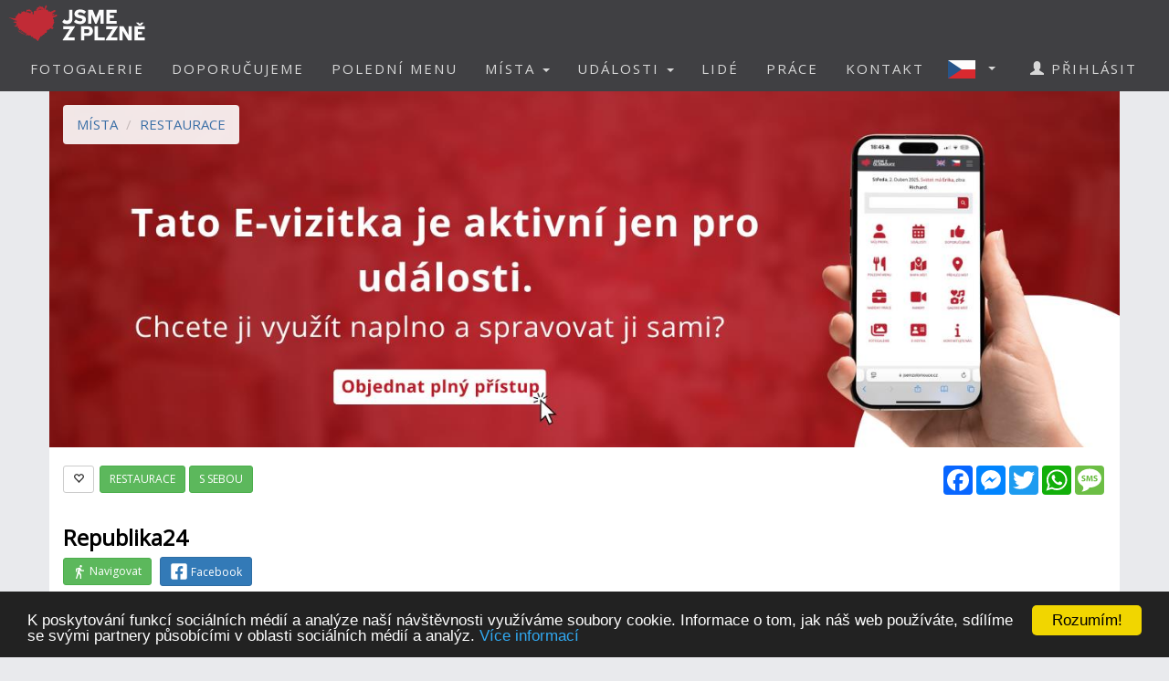

--- FILE ---
content_type: text/html; charset=utf-8
request_url: https://www.jsmezplzne.cz/republika24
body_size: 10938
content:


<!DOCTYPE html>
<html xmlns="http://www.w3.org/1999/xhtml" lang="cs" dir="ltr">
<head>

  <!-- Google tag (gtag.js) -->
  <script async src="https://www.googletagmanager.com/gtag/js?id=G-HQT735B79L"></script>
  <script>
    window.dataLayer = window.dataLayer || [];
    function gtag() { dataLayer.push(arguments); }
    gtag('js', new Date());

    gtag('config', 'G-HQT735B79L');
  </script>

  <meta name="keywords" content="Plzeň, polední menu, oběd, novinky, akce, kalendář akcí, události, events, články, zprávy, news, blogy, blogs, komunita, community, komunitní portál" />
<meta name="robots" content="index,follow" />  
  
  
  <meta name="copyright" content="Life in Town s.r.o." />  
  <meta name="viewport" content="width=device-width, initial-scale=1" />  
  <meta charset="utf-8" />
  <meta http-equiv="Content-Type" content="text/html; charset=UTF-8"/>
  <meta http-equiv="X-UA-Compatible" content="IE=edge" />
  <meta property="fb:app_id" content="518396791677008" />
  <meta property="og:site_name" content="JSME Z PLZNĚ" />
  <meta property="og:type" content="website" />
  <script src="scripts/jquery-1.12.4.min.js"></script>
  <script src="scripts/jquery.serializejson.js"></script>
  
  <script src="scripts/bootstrap.min.js"></script>
  <link href="/content/bootstrap.min.css" rel="stylesheet" type="text/css" />
  <link href="https://fonts.googleapis.com/css?family=Open+Sans" rel="stylesheet" type="text/css" />
  <link href="https://fonts.googleapis.com/css?family=Montserrat" rel="stylesheet" type="text/css" />
  <link href="/styles.css?v=2023j" rel="stylesheet" type="text/css" />
  <link href="/content/animate.css" rel="stylesheet" type="text/css" />   
  <script defer src="fonts/all.js?q"></script>
    
      <style>
          
          h1, h2 {          
              margin: 10px 0 30px 0;
              letter-spacing: 0px;   
              color: #111;
              font-weight:bold;
              text-transform:uppercase;
              padding:8px; 
              background-color: #be1d2c;
              color: #fff !important;
              text-align: center;
              font-size: 30px;
          }
          h1 {
              background-color: #AAA;
              letter-spacing: 2px; 
              font-size: 20px; 
          }
      </style>

    <style>
        .list_row:hover {
            background-color:#EEE;
            cursor:pointer;
        }


        .modal-dialog {
            float: none;
            margin: 50px auto;
          width: 70%;
          height: 70%;         
          padding: 0;
        }

       .close {
          position: absolute;
          top: 15px;
          right: 35px;
          color: #f1f1f1;
          font-size: 40px;
          font-weight: bold;
          transition: 0.3s;
        }

        .close:hover,
        .close:focus {
          color: #bbb;
          text-decoration: none;
          cursor: pointer;
        }
    </style>
  <script type="text/javascript">
      

      window.fbAsyncInit = function () {
          FB.init({
              appId: '518396791677008',
              xfbml: true,
              version: 'v16.0',
              status: true
          });

          FB.AppEvents.logPageView();
      };

      (function (d, s, id) {
          var js, fjs = d.getElementsByTagName(s)[0];
          if (d.getElementById(id)) { return; }
          js = d.createElement(s); js.id = id;
          js.src = "//connect.facebook.net/cs_CZ/sdk.js";
          fjs.parentNode.insertBefore(js, fjs);
      }(document, 'script', 'facebook-jssdk'));

      function SetLanguage(x) {
          try
          {
              jsemzolomouce.UserWS.SetLanguage(x, function (result) { if (!result.includes('!')) location.reload(); }, function (result) { });
          }
          catch (ex) {
              if (x == 'cz' || x == 'en') {
                  location.href = 'default.aspx?lan=' + x;
              }
          }
      }
  </script>  
  <script src="/scripts/jquery.blockUI.js"></script>
  <script src="/scripts/bootstrap-notify.min.js"></script>
  
  <script src="/site.master.js?230517"></script>
  <script type="text/javascript" src="https://cdnjs.cloudflare.com/ajax/libs/cookieconsent2/1.0.9/cookieconsent.min.js"></script>
  <script type="text/javascript">
        window.cookieconsent_options = { "message": "K poskytování funkcí sociálních médií a analýze naší návštěvnosti využíváme soubory cookie. Informace o tom, jak náš web používáte, sdílíme se svými partnery působícími v oblasti sociálních médií a analýz.", "dismiss": "Rozumím!", "learnMore": "Více informací", "link": "https://www.google.com/policies/technologies/cookies/", "theme": "dark-bottom" };
  </script>  
  
    <title>JSME Z PLZNĚ - Republika24</title>
    <meta name="description" content="Komunitní portál" />
    <meta property="og:title" content="JSME Z PLZNĚ - Republika24" />
    <meta property="og:description" content="Komunitní portál" />
    
    <meta property="og:image" content="https://lifeintown.blob.core.windows.net/images/bd95bb4f-431f-451c-b929-91827dda58bc.jpg" />   
    <meta property="og:image:type" content="image/jpeg" />
        
    <meta property="og:url" content="https://www.jsmezplzne.cz/republika24" />    
    <script src="scripts/masonry.pkgd.min.js"></script>
    <script src="scripts/imagesloaded.pkgd.min.js"></script>
    <script src="downloadpartial.js?6"></script>
    <link href="effects.css" rel="stylesheet" type="text/css" />
    <link href="content/dropzone.css" rel="stylesheet" type="text/css" />
    <script src="scripts/dropzone.js" type="text/javascript"></script>
    <style>
                .fas {
                    color:#be1d2c;
                    font-size:48px;
                }
            </style>
 
    <script type = 'text/javascript' >
        var appInsights=window.appInsights||function(config)
        {
            function r(config){ t[config] = function(){ var i = arguments; t.queue.push(function(){ t[config].apply(t, i)})} }
            var t = { config:config},u=document,e=window,o='script',s=u.createElement(o),i,f;for(s.src=config.url||'//az416426.vo.msecnd.net/scripts/a/ai.0.js',u.getElementsByTagName(o)[0].parentNode.appendChild(s),t.cookie=u.cookie,t.queue=[],i=['Event','Exception','Metric','PageView','Trace','Ajax'];i.length;)r('track'+i.pop());return r('setAuthenticatedUserContext'),r('clearAuthenticatedUserContext'),config.disableExceptionTracking||(i='onerror',r('_'+i),f=e[i],e[i]=function(config, r, u, e, o) { var s = f && f(config, r, u, e, o); return s !== !0 && t['_' + i](config, r, u, e, o),s}),t
        }({
            instrumentationKey:'a0f2cb15-4f4e-46e6-b216-6d9ec7fc4c75'
        });
        
        window.appInsights=appInsights;
        appInsights.trackPageView();
    </script>
</head>
<body id="myPage" data-spy="scroll" data-target=".navbar" data-offset="50">

     <div class="modal fade">
	    <div class="modal-dialog">
            
		    <img class="modal-content" src="" style="width:100%" />
	    </div>
    </div>

    <script>
        $(document).ready(function () {
            $('.popupimage').click(function (event) {
                event.preventDefault();
                $('.modal img').attr('src', $(this).attr('href'));
                $('.modal').modal('show');
            });
        });


    </script>

    

    <div id="fb-root"></div>        
    <nav id="mainnavbar" class="navbar navbar-default navbar-fixed-top">
      <div class="container-fluid">
        <div class="navbar-header">
          <button type="button" class="navbar-toggle" data-toggle="collapse" data-target="#myNavbar" style="color:white;">  
                
            <span class="icon-bar"></span>
            <span class="icon-bar"></span>
            <span class="icon-bar"></span>
            <span class="icon-bar"></span>                      
          </button>

              
              <img class="visible-xs" src="picts/cz32.png" alt="Česky" style="margin:10px;padding:0;float:right" onclick="SetLanguage('cz')" />
              <img class="visible-xs" src="picts/en32.png" alt="English" style="margin:10px;padding:0;float:right" onclick="SetLanguage('en')" />              
            

          <a class="navbar-brand" href="https://www.jsmezplzne.cz" style="padding:0;">
              
                <img alt="JSME Z PLZNĚ" src="/logo/logo-2.svg" height="50" />              
              
          </a>
      
        </div>
        <div class="collapse navbar-collapse" id="myNavbar">           
          <ul class="nav navbar-nav navbar-right"> 
              
                            <li style="margin-right:20px;" class="visible-xs">
                                <a href="login.aspx">
                                    <span class="glyphicon glyphicon-user"></span>
                                    PŘIHLÁSIT
                                </a>
                            </li>
                        

                        <li><a href="fotogalerie">FOTOGALERIE</a></li>
                        <li><a href="doporucujeme">DOPORUČUJEME</a></li>
                        
                            <li><a href="poledni-menu">POLEDNÍ MENU</a></li>
                        

                        <li class="dropdown">
                            <a href="#" class="dropdown-toggle" data-toggle="dropdown" role="button" aria-haspopup="true" aria-expanded="false">MÍSTA <span class="caret"></span></a>
                            <ul class="dropdown-menu">
                                <li><a href="placesgallery.aspx">GALERIE MÍST</a></li>
                                
                                <li><a href="mista">PŘEHLED MÍST</a></li>
                                <li><a href="placesmap.aspx">MAPA MÍST</a></li>
                                <li role="separator" class="divider"></li>
                                <li><a href="addplace.aspx">+ PŘIDAT MÍSTO</a></li>
                            </ul>
                        </li>
                        <li class="dropdown">
                          <a href="#" class="dropdown-toggle" data-toggle="dropdown" role="button" aria-haspopup="true" aria-expanded="false">UDÁLOSTI <span class="caret"></span></a>
                          <ul class="dropdown-menu">
                            
                            <li><a href="udalosti">PŘEHLED UDÁLOSTÍ</a></li>       
                            <li><a href="eventsmap.aspx">MAPA UDÁLOSTÍ</a></li>
                            <li role="separator" class="divider"></li>
                            <li><a href="places.aspx?ae=1">+ PŘIDAT UDÁLOST</a></li>
                          </ul>
                        </li>

                                               

                         <li><a href="lide">LIDÉ</a></li>

                                                     

                                                  
                        
                            <li><a href="prace">PRÁCE</a></li>  
                        

                        <li><a href="kontakt">KONTAKT</a></li>   

                          
                            <li class="dropdown hidden-xs">
                                <a href="#" class="dropdown-toggle" data-toggle="dropdown" role="button" aria-haspopup="true" aria-expanded="false"  style="margin:0px;padding:10px;" >
                                    
                                        <img style="float:left;margin:0px;padding:0;" src="picts/cz32.png" alt="Česky" />
                                    
                                    <span class="caret" style="margin:13px"></span></a>
                                <ul class="dropdown-menu">
                                    <li><a onclick="SetLanguage('cz')" style=""><img src="picts/cz32.png" alt="Česky" style="margin:0;padding:0;" /> ČESKY</a></li>
                                    <li><a onclick="SetLanguage('en')" style=""><img src="picts/en32.png" alt="English" style="margin:0;padding:0;" /> ENGLISH</a></li>
                                </ul>
                            </li>
                        
                            <li style="margin-right:20px;" class="hidden-xs">
                                <a href="prihlasit">
                                    <span class="glyphicon glyphicon-user"></span>
                                    PŘIHLÁSIT
                                </a>
                            </li>
                        
          </ul>
        </div>
      </div>
    </nav>

    

    <article class="container text-center" style="max-width:90%;min-height:760px;" id="divmaincontent">
        

    <form method="post" action="./placedetail.aspx?id=25133" id="form1">
<div class="aspNetHidden">
<input type="hidden" name="__EVENTTARGET" id="__EVENTTARGET" value="" />
<input type="hidden" name="__EVENTARGUMENT" id="__EVENTARGUMENT" value="" />
<input type="hidden" name="__VIEWSTATE" id="__VIEWSTATE" value="xtcLjYqO3rIN+Pmd4nomP8ReEGi4LZHT4RyUq6b5qeV5lT09BHUT0AF8nP9+mVy8nG1ov0y9kPA0iwNIP/8PLEsurbgD0+3AywpB3u67gnzHhhlE1AK8uGeAYDGNyE088tg9YGHe9z6vH1nADrj1ZELfm9iEoN5IiZImmmh+ejE=" />
</div>

<script type="text/javascript">
//<![CDATA[
var theForm = document.forms['form1'];
if (!theForm) {
    theForm = document.form1;
}
function __doPostBack(eventTarget, eventArgument) {
    if (!theForm.onsubmit || (theForm.onsubmit() != false)) {
        theForm.__EVENTTARGET.value = eventTarget;
        theForm.__EVENTARGUMENT.value = eventArgument;
        theForm.submit();
    }
}
//]]>
</script>


<script src="/WebResource.axd?d=pynGkmcFUV13He1Qd6_TZCqakVX1JoQt8HUL9xJeH3OBAVwQOjLy6vR8lw8bBsq3RjdYJmaZwAyk5pkelAOWQA2&amp;t=638628208040000000" type="text/javascript"></script>


<script src="/ScriptResource.axd?d=NJmAwtEo3Ipnlaxl6CMhvo0nB7IHLVdOUl31nOd9AchFuHtfyuNLRYsBBOGT_LBXbv_vJnoXd0TfnU4xWN5JhEQgxZxYnif-MMXSs1j_wj6smMCFMlxnBiOxrh5QFBXaXuEs0jyXDIDN9aBNrcL849an4-NCiZ76ng9aF6nIMHQ1&amp;t=b990ecd" type="text/javascript"></script>
<script src="/ScriptResource.axd?d=dwY9oWetJoJoVpgL6Zq8OH3d7uAhyrt-6FciicIL46m4BgQ2_VK988XquV_hF5PKB-tZ15S6GKACcbjQcntgmUjJOk3qmAWtQHGh_3XcJoQy8C7JxzxtkY0Z_u6IG-46QqVDQs2UqZhlIZEFAoQSi2YgW9BZ_XaH21MfXw_4QaU1&amp;t=b990ecd" type="text/javascript"></script>
<script src="EventControlWS.asmx/js" type="text/javascript"></script>
<script src="PlaceWS.asmx/js" type="text/javascript"></script>
<script src="UserWS.asmx/js" type="text/javascript"></script>
<script src="ImageWS.asmx/js" type="text/javascript"></script>
<div class="aspNetHidden">

	<input type="hidden" name="__VIEWSTATEGENERATOR" id="__VIEWSTATEGENERATOR" value="26C1B069" />
</div>
        <script type="text/javascript">
//<![CDATA[
Sys.WebForms.PageRequestManager._initialize('ctl00$ContentPlaceHolder1$ScriptManager1', 'form1', ['tctl00$ContentPlaceHolder1$PlaceFuelControl$UpdatePanel1','ContentPlaceHolder1_PlaceFuelControl_UpdatePanel1'], ['ctl00$ContentPlaceHolder1$PlaceFuelControl$abc','ContentPlaceHolder1_PlaceFuelControl_abc'], [], 90, 'ctl00');
//]]>
</script>
    

    





        <div id="coverdiv" class="row divCoverPhoto" style="overflow: hidden;position:relative;background-color:#444;">

                    
                        <img id="coverimg" style="width:100%;position:absolute;left:0;" alt="Republika24" src="https://lifeintown.blob.core.windows.net/images/bd95bb4f-431f-451c-b929-91827dda58bc.jpg" onerror="this.onerror=null;this.src='/logo/logo-2-negative-S-RGBA.png';" />
                        <script>
                            var offset_y = 12;
                            var offset_changed = 0;
                            function CropCover()
                            {
                                var coverimg = $("#coverimg");
                                var offset = coverimg.width()*offset_y / 100;
                                if (coverimg.height() - offset > $("#coverdiv").height())
                                {
                                    coverimg.css({
                                        "top": -offset + "px"
                                    });
                                }
                            }

                            CropCover();

                            $( window ).resize(function() {
                                CropCover();
                            });
                        </script>

                        

            <ol class="breadcrumb hidden-xs hidden-sm" style="position:absolute;top:15px;left:15px;background-color:white;opacity:0.9">
                  <li><a href="places.aspx">MÍSTA</a></li>
                  <li><a href="places.aspx?c=15">RESTAURACE</a></li>

                    
                     
            </ol>      

        </div>


        <div id="maincontent" class="row" style="background-color:#f6f7f8;margin-bottom:30px;">
            <div class="col-xs-12" style="text-align:left;padding-top:20px;padding-bottom:20px; background-color:white;">
                <div style="color:black;">
                    


                        <!-- AddToAny BEGIN -->
                            <div class="a2a_kit a2a_kit_size_32 a2a_default_style"  style="float:right;">                            
                            <a class="a2a_button_facebook"></a>
                            <a class="a2a_button_facebook_messenger"></a>
                            <a class="a2a_button_twitter"></a>
                            <a class="a2a_button_whatsapp"></a>
                            <a class="a2a_button_sms"></a>
                            </div>
                            <script async src="https://static.addtoany.com/menu/page.js"></script>
                    <!-- AddToAny END -->

                    
                        <span data-toggle="tooltip" data-placement="left" title="Přidat do oblíbených" style="margin-right:2px;" class='btn btn-sm btn-default' onclick="window.location='login.aspx?r=cgBlAHAAdQBiAGwAaQBrAGEAMgA0AA=='">
                                <span class="glyphicon glyphicon-heart-empty"></span>
                        </span> 
                    
                    

                    
                 
                  
                        
                                    <a href="places.aspx?c=15">
                                        <span data-toggle="tooltip" data-placement="right" title="Otevřít kategorii RESTAURACE"  class="btn btn-sm btn-success">RESTAURACE</span></a>
                                        
                                            <a href="placesmap.aspx?ta=1">
                                               <span data-toggle="tooltip" data-placement="right" title=""  class="btn btn-sm btn-success">S SEBOU</span></a>
                                    
                        <br /><br />
                                 
                        <strong style="font-size:x-large">
                            Republika24

                            

                                
                        </strong>                    
                    <br />
                    <a href="https://www.google.com/maps/dir/?api=1&destination=49.74632,13.37677&travelmode=walking" target="_blank"><span class="btn btn-success btn-sm"><img src="picts/man-walking-directions-button.svg" alt="Navigovat" style="width:15px;" /> Navigovat</span></a>
                    
                    
                        <a href="https://www.facebook.com/1382983868430080" target="_blank"><span style="margin-left:5px;" class="btn btn-primary btn-sm">
                            
                            <svg style="fill:white;width:20px;height:20px;vertical-align:bottom" xmlns="http://www.w3.org/2000/svg" viewBox="0 0 448 512"><path d="M400 32H48A48 48 0 0 0 0 80v352a48 48 0 0 0 48 48h137.25V327.69h-63V256h63v-54.64c0-62.15 37-96.48 93.67-96.48 27.14 0 55.52 4.84 55.52 4.84v61h-31.27c-30.81 0-40.42 19.12-40.42 38.73V256h68.78l-11 71.69h-57.78V480H400a48 48 0 0 0 48-48V80a48 48 0 0 0-48-48z"/></svg> Facebook</span></a>
                    

                    <br /><br />



                    

  


                    

                    námestí Republiky 24,  Plzen
                                        
                    
                    
                                 
                    <br /><br />

                    
                </div>
            </div>            
            <br />

            <style>
                .nav-pills a { color:grey;
                }
                .nav-pills > li.active > a, .nav-pills > li.active > a:focus {        
                    background-color: #be1d2c; 
                }
                @media (max-width: 800px) {
                   li { height:70px; } 
                  }                
            </style>

          <ul class="nav nav-pills" style="background-color:white;border-bottom:solid 2px;border-bottom-color:lightgrey;padding:10px">              

            <li class="active"><a href="republika24">                
                <i class="fas fa-address-card visible-xs" style="font-size:24px;"></i>
                <span class="hidden-xs">Kontakt</span></a></li>
            
            <li><a href="republika24?tab=deals">
                <i class="fas fa-thumbs-up visible-xs" style="color:#be1d2c;font-size:24px;"></i>
                <span class="hidden-xs">Doporučujeme</span>
                <span class='badge' style='margin-left:5px'>1</span></a></li>
            
            <li><a href="republika24?tab=lunchmenu">                
                <i class="fas fa-clock visible-xs" style="color:#be1d2c;font-size:12px;margin-left:5px"></i>
                <i class="fas fa-utensils visible-xs" style="color:#be1d2c;font-size:12px;margin-left:5px"></i>
                <span class="hidden-xs">Polední menu</span>
                <span class='badge' style='margin-left:5px'>5</span></a></li>
            
            <li><a href="republika24?tab=foodmenu">
                <i class="fas fa-utensils visible-xs" style="color:#be1d2c;font-size:24px;"></i>
                <span class="hidden-xs">Jídelní lístek</span>
                <span class='badge' style='margin-left:5px'>3</span></a></li>
            
            <li><a href="republika24?tab=events">                
                <i class="fas fa-calendar-alt visible-xs" style="color:#be1d2c;font-size:24px;"></i>
                <span class="hidden-xs">Události</span>
                </a></li>
            
            <li><a href="republika24?tab=gallery">
                <i class="fas fa-images visible-xs" style="color:#be1d2c;font-size:24px;"></i>
                <span class="hidden-xs">Fotogalerie</span>
                </a></li>
            
            <li><a href="republika24?tab=comments">
                <i class="fas fa-comments visible-xs" style="color:#be1d2c;font-size:24px;"></i>
                <span class="hidden-xs">Hodnocení</span>
                <span class='badge' style='margin-left:5px'><span class="fb-comments-count" data-href="https://www.jsmezplzne.cz/placedetail.aspx?id=25133"></span></span></a></li>
            
                    <li><a href="republika24?tab=admin">
                        <i class="fas fa-cog visible-xs" style="font-size:24px;"></i>
                        <span class="hidden-xs"><span class="glyphicon glyphicon-lock"></span> Administrace</span></a></li>
                
          </ul>
  
          <div class="tab-content">
            <div id="home" class="tab-pane fade in active">

                
                    <div class="col-xs-12 col-sm-8" style="text-align:left;padding-top:20px;padding-bottom:20px; background-color:white;min-height:500px;">
                        


                        <table>

                           
                            <tr>
                                <td><i class="fa fa-phone" style="margin-right:5px;"></i></td>
                                <td style="padding-right:10px;">Telefon:</td> 
                                <td><a href="tel:601071071">601071071</a></td>
                            </tr>
                           
                            <tr>
                                <td><i class="fas fa-truck" style="margin-right:5px;"></i></td>
                                <td style="padding-right:10px;">Objednávky:</td>
                                <td><a href="tel:601 071 071">601 071 071</a></td>
                            </tr>
                        
                            <tr>
                                <td><i class="fas fa-envelope" style="margin-right:5px;"></i></td>
                                <td style="padding-right:10px;">E-mail:</td>
                                <td><a href="mailto:republika24.restaurace@seznam.cz" target="_blank">republika24.restaurace@seznam.cz</a></td>
                            </tr>
                        
                            <tr>
                                <td>
                                        <i class="fas fa-globe" style="margin-right:5px;"></i>
                                    </td>
                                <td style="padding-right:10px;">
                                    
                                        Web:
                                    
                                </td>
                                <td>
                                    <a href="http://www.republika24.cz" target="_blank">www.republika24.cz</a>
                                </td>
                            </tr>
                        
                        </table>
                        <br />

                        
                        

                        <div id="googleMap" style="height: 250px;width:100%;margin-bottom:30px;margin-top:20px;"></div>  

                    </div>
                    <div class="col-xs-12 col-sm-4" style="padding-top:20px;padding-bottom:20px;background-color:#f6f7f8;">
                        
                        <div style="margin-bottom:20px;" class="fb-page" data-href="https://www.facebook.com/1382983868430080/" data-tabs="timeline" data-width="" 
                            data-height="" data-small-header="true" data-adapt-container-width="true" data-hide-cover="true" 
                            data-show-facepile="true"><blockquote cite="https://www.facebook.com/1382983868430080/" 
                                class="fb-xfbml-parse-ignore"><a href="https://www.facebook.com/1382983868430080/">Republika24</a></blockquote></div>

                        <div style="margin-bottom:20px;" class="fb-page" data-href="https://www.facebook.com/1382983868430080/" data-tabs="events" data-width="" 
                            data-height="" data-small-header="true" data-adapt-container-width="true" data-hide-cover="true" 
                            data-show-facepile="true"><blockquote cite="https://www.facebook.com/1382983868430080/" 
                                class="fb-xfbml-parse-ignore"><a href="https://www.facebook.com/1382983868430080/">Republika24</a></blockquote></div>

                        <div class="fb-page" data-href="https://www.facebook.com/1382983868430080/" data-tabs="messages" data-width="" 
                            data-height="" data-small-header="true" data-adapt-container-width="true" data-hide-cover="true" 
                            data-show-facepile="true"><blockquote cite="https://www.facebook.com/1382983868430080/" 
                                class="fb-xfbml-parse-ignore"><a href="https://www.facebook.com/1382983868430080/">Republika24</a></blockquote></div>

                        

<div class="row" style="text-align:center">



</div>


                        
                        
                    </div>
                

            </div>



          </div>
             

       </div>
       
        
        
        <script src="https://maps.googleapis.com/maps/api/js?key=AIzaSyDKwPI8tLanhsLSs13tSu5gSqzwE_wJQq4" type="text/javascript"></script>
    
        <script>

            
            var myCenter = new google.maps.LatLng(49.74632,13.37677);

            
            function initialize() {
                var mapProp = {
                    center: myCenter,
                    zoom: 16,
                    scrollwheel: true,
                    draggable: false,
                    mapTypeId: google.maps.MapTypeId.ROADMAP
                };

                var map = new google.maps.Map(document.getElementById("googleMap"), mapProp);                   
 
                var mark = new google.maps.Marker({
                    map: map,
                    position: new google.maps.LatLng(49.74632,13.37677),
                    title: "Republika24" });
            }
                    
            google.maps.event.addDomListener(window, 'load', initialize);
            
            
            $(function() {
                try
                {
                    var url = window.location.href;
                    var activeTab = url.substring(url.indexOf("#") + 1);
                    //$(".tab-pane").removeClass("active");
                    //$("#" + activeTab).addClass("active in");
                    if (activeTab != null && activeTab.length > 0)
                    {
                        $('a[href="#'+ activeTab +'"]').tab('show');
                    }
                }
                catch(e)
                {
                }
            });
           
        </script>  


    </form>


    </article>
    <footer class="text-center" style="letter-spacing: 2px;">

                
            <div class="container" style="margin-bottom:20px;padding:0">
                <div class="row">
                    <div class="col-xs-12 col-sm-6 col-md-3" style="margin-bottom:30px;">
                        
                            Sledujte nás také na 
                            <a href="https://www.facebook.com/jsmezplzne/" target="_blank"><span class="btn btn-fb" style="margin:10px;">Facebooku</span></a>
                        
                        
                        <br />
                        <div class="hidden-xs">
                            
                            
                            <br />Kontakt:<br /><br />
                                <b>LIFE IN TOWN</b> s.r.o.<br />
                                Wellnerova 1215/1<br />
                                779 00 Olomouc<br />
                                IČO 05153557<br /><br />
                                E-mail: <a href="mailto:info@lifein.town">info@lifein.town</a>
                            
                            
                            <br /><br />
                            <a href="terms.aspx">
                                Všeobecné smluvní podmínky
                            </a><br /><br />

                             <a href="privacypolicy.aspx">
                               Zásady ochrany osobních údajů
                            </a><br /><br />
                        </div>
                    </div>
                    <div class="col-xs-12 col-sm-6 col-md-6" style="margin-bottom:30px;">                        
                        
                            <b><a href="https://www.jsmezbrna.cz" target="_blank">BRNO</a></b><br />
                            
                            <b><a href="https://www.jsemzbudejovic.cz" target="_blank">ČESKÉ BUDĚJOVICE</a></b><br />
                            
                            <b><a href="https://www.jsemzhradce.cz" target="_blank">HRADEC KRÁLOVÉ</a></b><br />
                            
                            <b><a href="https://www.jsemzjihlavy.cz" target="_blank">JIHLAVA</a></b><br />
                            
                            <b><a href="https://www.jsemzvaru.cz" target="_blank">KARLOVY VARY</a></b><br />
                            
                            <b><a href="https://www.jsemzliberce.cz" target="_blank">LIBEREC</a></b><br />
                            
                            <b><a href="https://www.jsemzolomouce.cz" target="_blank">OLOMOUC</a></b><br />
                            
                            <b><a href="https://www.jsemzostravy.cz" target="_blank">OSTRAVA</a></b><br />
                            
                            <b><a href="https://www.jsemzpardubic.cz" target="_blank">PARDUBICE</a></b><br />
                            
                            <b><a href="https://www.jsmezplzne.cz" target="_blank">PLZEŇ</a></b><br />
                            
                            <b><a href="https://www.jsmezprahy.cz" target="_blank">PRAHA</a></b><br />
                            
                            <b><a href="https://www.jsemzusti.cz" target="_blank">ÚSTÍ NAD LABEM</a></b><br />
                            
                            <b><a href="https://www.jsemzezlina.cz" target="_blank">ZLÍN</a></b><br />
                                                  
                    </div>
                    <div class="col-xs-12 col-sm-6 col-md-3" style="margin-bottom:20px;">
                        
                        <a target="_blank" href="https://www.jsmez.cz/oprojektu"><span class="btn btn-jzo-red" style="margin:5px;width:150px;">O projektu</span></a><br />
                        <a target="_blank" href="https://www.jsmezplzne.cz/evizitka"><span class="btn btn-jzo-red" style="margin:5px;width:150px;">E-vizitka</span></a><br />
                        <a target="_blank" href="https://www.jsmez.cz/kariera"><span class="btn btn-jzo-red" style="margin:5px;width:150px;">Kariéra</span></a><br />
                        
                            <a target="_blank" href="logo"><span class="btn btn-jzo-red" style="margin:5px;width:150px;">Logo ke stažení</span></a><br />
                        
                        <a target="_blank" href="https://www.facebook.com/Life-in-Town-249642762054269"><span class="btn btn-fb" style="margin-top:5px;width:150px;">Facebook</span></a><br /><br /><br />
                        

                        <div class="visible-xs">
                            
                            Kontakt:<br /><br />
                                <b>LIFE IN TOWN</b> s.r.o.<br />
                                Wellnerova 1215/1<br />
                                779 00 Olomouc<br />
                                IČO 05153557<br /><br />
                                E-mail: <a href="mailto:info@lifein.town">info@lifein.town</a>
                            
                            <br /><br />
                            <a href="terms.aspx">
                               Všeobecné smluvní podmínky
                            </a><br /><br />

                            <a href="privacypolicy.aspx">
                               Zásady ochrany osobních údajů
                            </a><br /><br />
                        </div>
                    </div>
                </div>
            </div>            

        
        <a class="up-arrow" href="#myPage" title="Nahoru">   Nahoru   
            <span class="glyphicon glyphicon-chevron-up"></span>
        </a>
    </footer>

</body>
</html>

--- FILE ---
content_type: image/svg+xml
request_url: https://www.jsmezplzne.cz/picts/man-walking-directions-button.svg
body_size: 1048
content:
<?xml version="1.0" encoding="iso-8859-1"?>
<!-- Generator: Adobe Illustrator 16.0.0, SVG Export Plug-In . SVG Version: 6.00 Build 0)  -->
<!DOCTYPE svg PUBLIC "-//W3C//DTD SVG 1.1//EN" "http://www.w3.org/Graphics/SVG/1.1/DTD/svg11.dtd">
<svg xmlns="http://www.w3.org/2000/svg" xmlns:xlink="http://www.w3.org/1999/xlink" version="1.1" id="Capa_1" x="0px" y="0px" width="512px" height="512px" viewBox="0 0 555.9 555.9" style="enable-background:new 0 0 555.9 555.9;" xml:space="preserve">
<g>
	<g id="directionswalk">
		<path d="M316.2,91.8c25.5,0,45.9-20.4,45.9-45.9S341.7,0,316.2,0s-45.9,20.4-45.9,45.9S290.7,91.8,316.2,91.8z M318.75,249.9    H443.7V204h-91.8l-51-84.15c-7.65-12.75-22.95-22.95-38.25-22.95c-5.1,0-7.65,0-12.75,2.55L112.2,142.8v132.6h45.9v-94.35    l53.55-17.85L112.2,555.9h45.9l73.95-206.551L290.7,428.4v127.5h45.9V392.699l-63.75-114.75L290.7,204L318.75,249.9z" fill="#FFFFFF"/>
	</g>
</g>
<g>
</g>
<g>
</g>
<g>
</g>
<g>
</g>
<g>
</g>
<g>
</g>
<g>
</g>
<g>
</g>
<g>
</g>
<g>
</g>
<g>
</g>
<g>
</g>
<g>
</g>
<g>
</g>
<g>
</g>
</svg>


--- FILE ---
content_type: image/svg+xml
request_url: https://www.jsmezplzne.cz/logo/logo-2.svg
body_size: 115348
content:
<?xml version="1.0" encoding="utf-8"?>
<!-- Generator: Adobe Illustrator 16.0.3, SVG Export Plug-In . SVG Version: 6.00 Build 0)  -->
<!DOCTYPE svg PUBLIC "-//W3C//DTD SVG 1.1//EN" "http://www.w3.org/Graphics/SVG/1.1/DTD/svg11.dtd">
<svg version="1.1" id="Vrstva_1" xmlns="http://www.w3.org/2000/svg" xmlns:xlink="http://www.w3.org/1999/xlink" x="0px" y="0px"
	 width="300px" height="87.482px" viewBox="-65.125 -18.991 300 87.482" enable-background="new -65.125 -18.991 300 87.482"
	 xml:space="preserve">
<g>
	<g>
		<path fill="#FFFFFF" d="M63.422,20.572c3.207,0,4.583-1.795,4.583-5.04V-0.16h6.489v15.653c0,7.407-3.322,11.723-10.5,11.723
			c-3.894,0-7.027-1.377-9.394-4.163l4.125-5.192C59.681,19.466,61.475,20.572,63.422,20.572z"/>
		<path fill="#FFFFFF" d="M93.6,19.007c0-1.565-1.333-2.444-5.038-3.017c-4.201-0.648-10.232-2.368-10.232-8.131
			c0-5.232,4.314-8.744,10.651-8.744c5.153,0,8.705,1.452,11.568,4.314L96.85,7.705c-2.257-2.137-5.272-3.017-8.022-3.017
			c-2.175,0-3.703,0.879-3.703,2.483c0,1.527,1.107,2.481,4.737,2.902c6.144,0.762,10.575,3.168,10.575,7.94
			c0,6.185-4.776,9.24-11.493,9.24c-5.001,0-8.856-1.528-11.645-4.466l3.665-4.392c2.254,2.215,5.346,3.323,8.402,3.323
			C91.922,21.719,93.6,20.838,93.6,19.007z"/>
		<path fill="#FFFFFF" d="M119.67,14.998l6.227-15.158h8.816v26.802h-6.336V9.003l-7.332,17.639h-2.899l-7.292-17.639v17.639h-6.34
			V-0.16h8.937L119.67,14.998z"/>
		<path fill="#FFFFFF" d="M159.811,5.3h-13.402v4.963h7.792v5.116h-7.792v5.917h13.402v5.347h-19.889V-0.16h19.889V5.3z"/>
		<path fill="#FFFFFF" d="M79.115,32.385L66.058,52.58h12.409v5.652H55.825V57.2l13.134-20.083h-12.18v-5.688h22.336V32.385z"/>
		<path fill="#FFFFFF" d="M97.314,49.83v8.402h-6.49V31.429h14.091c5.61,0,8.935,3.895,8.935,9.24c0,4.961-3.172,9.161-8.861,9.161
			H97.314z M97.314,36.813v7.674h6.303c2.137,0,3.281-1.795,3.281-3.78c0-2.328-1.107-3.894-3.205-3.894H97.314z"/>
		<path fill="#FFFFFF" d="M117.017,31.429h6.49V52.58h13.249v5.652h-19.739V31.429z"/>
		<path fill="#FFFFFF" d="M161.743,32.385L148.688,52.58h12.407v5.652h-22.638V57.2l13.132-20.083H139.41v-5.688h22.333V32.385z"/>
		<path fill="#FFFFFF" d="M181.694,58.232l-10.536-17.869v17.869h-6.338V31.429h7.941l9.697,16.686V31.429h6.377v26.804H181.694z"/>
		<path fill="#FFFFFF" d="M213.896,36.889h-13.4v4.964h7.789v5.117h-7.789v5.917h13.4v5.346h-19.891V31.429h19.891V36.889z
			 M204.35,27.115l2.675-2.94h4.962l-5.574,5.688h-4.123l-5.611-5.688h5.04L204.35,27.115z"/>
	</g>
	<g>
		<path fill="#BD1622" d="M47.251,9.321c-0.077-0.033-0.118-0.052-0.199-0.084c-0.021-0.133-0.035-0.201-0.06-0.328
			c-0.036,0.095-0.063,0.143-0.102,0.238c-0.077-0.056-0.112-0.086-0.191-0.141c0.04,0.121,0.058,0.185,0.093,0.313
			c-0.02,0.03-0.031,0.046-0.058,0.078c-0.228,0.074-0.347,0.112-0.578,0.19c0,0-0.032-0.05-0.103-0.034
			c-0.068,0.014-0.084,0.08-0.088,0.116c-0.213,0.056-0.325,0.083-0.545,0.14c0,0-0.049-0.189-0.224-0.159
			c0,0-0.135,0.033-0.117,0.248c0,0-0.327,0.13-0.589-0.171C44.024,9.17,43.345,8.92,42.796,9.22
			c-0.366,0.2-0.512,0.482-0.512,0.482s-0.152,0.167-0.339,0.073c-0.259-0.102-0.387-0.148-0.646-0.233
			c-0.016,0.007-0.025,0.008-0.039,0.017c-0.07,0.134-0.099,0.203-0.173,0.337c-0.047,0.03-0.066,0.045-0.119,0.072
			c-0.011,0.021-0.013,0.032-0.025,0.05c-0.827,0.331-1.668,0.668-2.513,1.012c-0.07-0.033-0.107-0.052-0.173-0.083
			c-0.032,0.02-0.049,0.031-0.075,0.049c-0.03,0.019-0.034,0.034-0.058,0.062c-0.071-0.03-0.105-0.047-0.174-0.076
			c-0.107,0.046-0.163,0.07-0.272,0.119c0.003,0.011,0.009,0.02,0.012,0.033c-0.116,0.048-0.174,0.069-0.288,0.12
			c0.309-0.769,0.587-1.512,0.911-2.227c0.062-0.027,0.096-0.039,0.163-0.07c0.054-0.078,0.082-0.118,0.135-0.201
			c0.05-0.017,0.075-0.031,0.119-0.046c0-0.018-0.005-0.025-0.008-0.042c0.34-0.135,0.504-0.205,0.842-0.34
			c0.003,0.005,0.004,0.014,0.01,0.028c0.026-0.01,0.04-0.012,0.057-0.023c-0.003-0.015-0.007-0.022-0.011-0.032
			c0,0,0.434-0.179,0.499-0.524c0.212-0.082,0.32-0.125,0.53-0.208c0,0,0.134-0.028,0.129-0.106
			c-0.03-0.068-0.166-0.018-0.166-0.018c-0.208,0.08-0.314,0.122-0.527,0.209c-0.28-0.401-0.733-0.211-0.733-0.211
			c-0.007-0.018-0.009-0.024-0.01-0.047c-0.031,0.008-0.039,0.014-0.062,0.027c0.004,0.02,0.008,0.027,0.018,0.045
			c-0.342,0.136-0.516,0.206-0.858,0.349c-0.009-0.019-0.012-0.031-0.021-0.055C38.37,7.79,38.348,7.8,38.293,7.819
			c-0.1-0.043-0.149-0.067-0.25-0.111c-0.066,0.026-0.1,0.038-0.173,0.071c-0.785-0.506-1.634-0.963-2.519-1.362
			c0.122-0.057,0.182-0.089,0.302-0.144c0.015,0.015,0.021,0.023,0.025,0.041c0.121-0.049,0.179-0.077,0.297-0.134
			c0.023-0.081,0.034-0.12,0.056-0.207c0.039,0.005,0.053,0.003,0.088,0.005c0.039-0.008,0.057-0.014,0.097-0.023
			c0.022-0.087,0.032-0.128,0.053-0.214c0.891-0.424,1.771-0.845,2.628-1.244c0.023,0.005,0.038,0.008,0.058,0.019
			c0.055-0.016,0.088-0.021,0.144-0.037c0.159,0.067,0.237,0.101,0.394,0.166c0.016-0.008,0.024-0.013,0.042-0.019
			c0.11-0.3,0.167-0.449,0.255-0.751c0.064-0.244,0.3-0.218,0.3-0.218s0.332,0.136,0.74,0.019c0.611-0.174,0.85-0.946,0.73-1.735
			c-0.066-0.431,0.246-0.543,0.246-0.543c0.148,0.178,0.257,0.108,0.257,0.108c0.132-0.091,0.021-0.268,0.021-0.268
			c0.178-0.102,0.266-0.149,0.435-0.245c0.026,0.031,0.085,0.07,0.137,0.041c0.055-0.032,0.033-0.087,0.033-0.087
			c0.184-0.076,0.269-0.116,0.443-0.188c0.05,0.014,0.074,0.02,0.121,0.034c0.077,0.118,0.115,0.176,0.188,0.3
			c0-0.091,0.006-0.137,0-0.22c0.093,0.052,0.143,0.076,0.232,0.125c-0.085-0.112-0.13-0.171-0.221-0.28
			c0.02-0.07,0.028-0.101,0.04-0.168c-0.083-0.027-0.127-0.041-0.213-0.067c-0.081-0.121-0.123-0.178-0.206-0.292
			c0.008,0.085,0.014,0.126,0.021,0.213c-0.1-0.049-0.15-0.077-0.25-0.122c0.092,0.11,0.142,0.166,0.237,0.279
			c-0.004,0.018-0.008,0.029-0.015,0.057c-0.191,0.06-0.292,0.1-0.499,0.178c0,0-0.044-0.099-0.142-0.069
			c-0.095,0.028-0.015,0.133-0.015,0.133c-0.178,0.07-0.276,0.109-0.465,0.183c-0.038-0.049-0.141-0.196-0.305-0.152
			c-0.156,0.047-0.033,0.22-0.033,0.22c-0.183,0.083-1.655-0.668-1.655-0.668c-1.245-0.484-1.428,0.516-1.428,0.516
			c-0.002,0.013-0.003,0.02-0.009,0.033c-0.114,0-0.105,0.144-0.105,0.144c-0.322-0.075-0.49-0.103-0.821-0.164
			c-0.056,0.04-0.088,0.061-0.149,0.1c-0.114-0.056-0.177-0.085-0.293-0.141c0,0-0.063,0.032-0.074,0.036
			c-0.01,0.008,0.01,0.402,0.01,0.402c-0.837,0.457-1.706,0.942-2.58,1.437c-0.118-0.036-0.173-0.048-0.285-0.084
			c-0.056,0.037-0.083,0.056-0.142,0.097c0.024,0.043,0.034,0.067,0.055,0.117c-0.021,0.005-0.045,0.01-0.068,0.015
			c-0.195-0.035-0.292-0.048-0.49-0.085c-0.038,0.022-0.061,0.03-0.103,0.048c0.021,0.024,0.031,0.032,0.047,0.053
			c-0.212,0.128-0.317,0.191-0.53,0.316c-0.015-0.011-0.026-0.018-0.035-0.036c-0.075,0.039-0.105,0.063-0.18,0.106
			c-0.035-0.027-0.056-0.043-0.089-0.071c-0.072,0.042-0.104,0.063-0.175,0.107c0.035,0.032,0.047,0.049,0.077,0.077
			c-0.304,0.185-0.459,0.274-0.767,0.458c-0.553-0.593-0.858-0.884-1.548-1.475c-0.131-0.028-0.199-0.041-0.33-0.071
			c-0.538,0.353-1.073,0.691-1.59,1.014c-0.282-0.244-0.571-0.472-0.867-0.686l0.57-0.875l-1.754-1.609L24.746-0.93
			c0,0-1.118,0.428-1.257,0.409l-0.972,1.073l0.979-3.652l0.25-0.16l0.286-1.155c0,0,0.125-0.086,0.262-0.139
			c0.139-0.055,0.292-0.13,0.411-0.463c0.12-0.333,0.327-0.899,0.327-0.899s0.145-0.139,0.157-0.165
			c0.015-0.035,0.098-0.108,0.098-0.108l-0.354-0.683c0,0-0.051-0.147-0.082-0.182c-0.027-0.031-0.072-0.081-0.072-0.081
			l0.051-0.126l0.057-0.035c0,0,0.008-0.286-0.107-0.461c-0.121-0.177-0.305-0.323-0.305-0.323l0.098-0.083l0.046-0.203l-0.1-0.062
			l0.138-0.468c0,0-0.005-0.147-0.057-0.206c-0.053-0.053-0.135-0.134-0.135-0.134l0.088-0.472l-0.214,0.43
			c0,0-0.116,0.01-0.192,0.027c-0.072,0.009-0.167,0.124-0.167,0.124L23.8-8.669l-0.111-0.014l-0.094,0.187l0.034,0.125
			c0,0-0.237,0.008-0.436,0.076c-0.201,0.07-0.37,0.296-0.37,0.296l0.023,0.068l-0.034,0.132c0,0-0.063,0.013-0.107,0.019
			c-0.046,0.01-0.172,0.098-0.172,0.098l-0.7,0.329c0,0,0.026,0.108,0.019,0.141c-0.008,0.037,0.022,0.232,0.022,0.232
			s-0.178,0.571-0.285,0.911c-0.103,0.342-0.026,0.49,0.046,0.62c0.083,0.122,0.133,0.269,0.133,0.269L21.286-4.09l0.102,0.278
			l-1.822,4.447c-0.002-0.008-0.009-0.011-0.015-0.017c0.032-0.135,0.055-0.208,0.083-0.342c-0.023-0.004-0.033-0.007-0.056-0.014
			c0.193-0.836,0.284-1.278,0.487-2.148c0.026,0.013,0.041,0.017,0.062,0.028c0.029-0.115,0.044-0.177,0.073-0.29
			c-0.098-0.043-0.143-0.065-0.24-0.102c0.058-0.252,0.083-0.382,0.138-0.633c0.027,0.012,0.045,0.015,0.07,0.032
			c0.016-0.074,0.027-0.11,0.04-0.18c-0.075-0.039-0.114-0.055-0.197-0.088c0.045-0.224,0.074-0.333,0.118-0.549
			c-0.077-0.039-0.116-0.059-0.195-0.096c-0.047,0.222-0.069,0.333-0.108,0.557c-0.733-0.313-1.133-0.449-1.992-0.634
			c0.024-0.262,0.039-0.392,0.066-0.649c0.058,0.016,0.086,0.023,0.139,0.036c0.016-0.113,0.023-0.17,0.036-0.286
			c-0.196-0.055-0.296-0.078-0.502-0.126c0,0,0.016-0.165,0.112-0.191c0.096-0.022,0.155-0.215,0.024-0.233
			c-0.13-0.017-0.175-0.244-0.272-0.268c-0.095-0.02-0.213-0.083-0.181-0.16c0.041-0.076,0.021-0.252-0.067-0.314
			c-0.094-0.064,0.279-0.141,0.035-0.414c0,0-0.321-0.17-0.172,0.331c0,0-0.172,0.046-0.216-0.011
			c-0.039-0.059-0.235-0.32-0.323-0.208c0,0,0.152,0.082,0.103,0.186c-0.044,0.099-0.195,0.094-0.25,0.07
			c-0.049-0.032-0.313-0.332-0.463-0.059c0.044,0.042,0.061,0.066,0.106,0.103c0,0,0.096-0.148,0.152,0.032c0,0-0.11,0.2-0.005,0.26
			c0.102,0.053-0.03,0.316-0.244,0.244c-1.528-0.664-2.685-0.965-4.226-1.285c-0.021-0.224-0.031-0.331-0.053-0.549
			c-0.071-0.019-0.113-0.032-0.177-0.047c-0.013-0.132-0.022-0.198-0.036-0.327c-0.061,0.012-0.088,0.014-0.144,0.03
			c-0.027-0.251-0.038-0.375-0.065-0.618c-0.056,0.011-0.077,0.015-0.125,0.028c-0.053,0.01-0.078,0.012-0.126,0.025
			C10.984-8,10.997-7.875,11.025-7.628c-0.059,0.009-0.087,0.018-0.145,0.033c0.017,0.129,0.022,0.193,0.04,0.325
			c-0.056,0.044-0.091,0.069-0.15,0.111c0.027,0.223,0.043,0.333,0.072,0.553C9.505-5.684,8.68-4.951,7.623-3.913
			C7.469-3.786,7.286-4.005,7.355-4.087C7.428-4.163,7.28-4.33,7.28-4.33C7.284-4.52,7.401-4.398,7.401-4.398
			c0.022-0.049,0.035-0.075,0.058-0.129C7.27-4.747,7.128-4.396,7.097-4.357C7.059-4.313,6.933-4.288,6.865-4.37
			C6.803-4.459,6.91-4.572,6.91-4.572C6.806-4.658,6.707-4.367,6.692-4.3C6.67-4.236,6.516-4.247,6.516-4.247
			C6.509-4.766,6.286-4.538,6.286-4.538C6.148-4.23,6.48-4.217,6.422-4.143c-0.064,0.08-0.028,0.254,0.021,0.324
			c0.055,0.07-0.041,0.151-0.111,0.188C6.257-3.591,6.272-3.36,6.164-3.321c-0.104,0.033-0.01,0.221,0.084,0.23
			C6.34-3.087,6.394-2.929,6.394-2.929C6.224-2.846,6.142-2.804,5.98-2.716c0.04,0.114,0.059,0.168,0.096,0.282
			c0.047-0.026,0.072-0.038,0.12-0.061C6.283-2.243,6.325-2.119,6.41-1.87c-0.735,0.363-1.098,0.561-1.688,0.94
			c-0.079-0.236-0.12-0.354-0.198-0.592C4.458-1.48,4.425-1.461,4.371-1.418C4.449-1.181,4.485-1.063,4.563-0.83
			C4.499-0.789,4.471-0.767,4.407-0.723c0.028,0.076,0.042,0.114,0.068,0.194c0.02-0.019,0.033-0.021,0.06-0.042
			c0.086,0.274,0.137,0.409,0.222,0.673C4.682,0.157,4.643,0.181,4.57,0.227c0.043,0.124,0.065,0.187,0.107,0.306
			C4.699,0.522,4.708,0.513,4.73,0.5c0.222,0.656,0.366,1.069,0.532,1.535C5.26,2.043,5.254,2.055,5.248,2.06
			c0.003-0.04,0.008-0.062-0.031-0.082c-0.034,0.018-0.021,0.049-0.01,0.08C5.181,2.05,5.146,2.047,5.119,2.039
			C5.086,2.031,5.068,2.047,5.037,2.053c0.045,0.016,0.095,0.027,0.137,0.052c0.021,0.012,0.035,0.028,0.049,0.046
			c0.02,0.031-0.005,0.039-0.034,0.051c-0.017,0-0.077,0.02-0.089,0.007c-0.01-0.005-0.025-0.01-0.04-0.01
			C5.029,2.19,4.986,2.18,4.952,2.191C4.951,2.168,5.049,2.133,5.038,2.096C5.003,2.108,4.98,2.117,4.95,2.129
			c0.006-0.06,0.021-0.21,0.094-0.231c-0.039-0.01-0.076,0.007-0.103,0.029C4.913,1.948,4.893,1.896,4.868,1.904
			C4.847,1.949,4.905,1.987,4.842,1.985C4.823,1.984,4.806,1.98,4.793,1.984c-0.025,0.009-0.037-0.011-0.004-0.02
			C4.678,1.904,4.781,1.848,4.826,1.785c-0.02-0.016-0.053-0.004-0.071-0.002c0.009-0.01,0.04-0.053,0.039-0.067
			c-0.072,0.005-0.109,0.062-0.182,0.04c-0.006,0.025,0.02,0.041,0.024,0.059c-0.03-0.012-0.054-0.002-0.077,0.022
			c0.014,0.002,0.02,0.002,0.029,0.008C4.559,1.917,4.49,1.879,4.432,1.862C4.402,1.876,4.38,1.895,4.355,1.92
			C4.341,1.937,4.324,1.97,4.296,1.97c0.006-0.027,0.032-0.041,0.038-0.075c0.005-0.03,0.019-0.071,0.012-0.1
			c-0.032,0.013-0.09,0.114-0.1,0.038c-0.004-0.038,0.018-0.063,0.035-0.09C4.303,1.71,4.312,1.659,4.268,1.714
			C4.244,1.742,4.24,1.782,4.219,1.813c-0.04-0.018-0.04-0.083-0.037-0.119c0.002-0.046-0.019,0.004-0.027,0.013
			c-0.013,0.02-0.03,0.035-0.045,0.049C4.111,1.701,4.133,1.65,4.129,1.59C4.156,1.599,4.208,1.632,4.223,1.61
			c0.016-0.017,0.009-0.039,0.007-0.058C4.223,1.511,4.221,1.502,4.252,1.471C4.268,1.45,4.293,1.434,4.321,1.423
			C4.373,1.397,4.28,1.405,4.265,1.408c-0.023,0-0.049,0.006-0.075,0.018C4.138,1.438,4.088,1.467,4.041,1.497
			c0.011-0.047,0.022-0.147,0.066-0.16c0.031-0.011,0.064-0.012,0.037-0.045C4.129,1.277,4.11,1.257,4.098,1.241
			C4.084,1.235,4.064,1.265,4.046,1.273C4.027,1.285,4.006,1.29,3.983,1.298C3.976,1.34,3.968,1.374,3.981,1.419
			C3.94,1.376,3.901,1.324,3.84,1.312C3.821,1.314,3.706,1.334,3.711,1.357C3.744,1.392,3.75,1.386,3.796,1.389
			C3.823,1.39,3.846,1.39,3.874,1.396c0.05,0.012,0.111,0.032,0.143,0.076c-0.011,0-0.019,0.006-0.026,0.014L3.983,1.455
			C3.976,1.46,3.981,1.481,3.981,1.488C3.954,1.494,3.929,1.45,3.897,1.457C3.885,1.491,3.966,1.514,3.992,1.511
			C3.983,1.527,3.983,1.535,3.987,1.549c0.032-0.006,0.054,0.002,0.057,0.035C4.05,1.649,4.021,1.6,3.998,1.576
			C3.953,1.532,3.892,1.532,3.836,1.545c-0.04,0.008-0.072,0.024-0.104,0.048C3.707,1.61,3.701,1.624,3.67,1.61
			C3.642,1.603,3.611,1.592,3.584,1.593c-0.028-0.001-0.053,0.01-0.056-0.02C3.502,1.599,3.366,1.666,3.42,1.586
			c0.019-0.032,0.085-0.093,0.122-0.104C3.485,1.456,3.397,1.491,3.348,1.51C3.314,1.522,3.285,1.532,3.254,1.546
			C3.226,1.56,3.227,1.56,3.203,1.537C3.216,1.522,3.238,1.504,3.254,1.5C3.23,1.504,3.203,1.514,3.194,1.493
			C3.18,1.469,3.195,1.469,3.165,1.469c-0.03,0.002-0.054-0.02-0.08-0.009C3.026,1.48,2.997,1.52,2.96,1.558
			C2.883,1.434,2.757,1.5,2.682,1.586c0.009-0.082,0.056-0.152,0.132-0.179c0.063-0.024-0.013-0.035-0.046-0.031
			C2.733,1.384,2.709,1.412,2.672,1.423c0-0.025,0.01-0.046,0.024-0.069c0.015-0.027,0.017-0.025-0.012-0.026
			C2.661,1.352,2.621,1.377,2.62,1.412C2.587,1.396,2.552,1.38,2.517,1.39C2.515,1.415,2.541,1.427,2.558,1.442
			C2.513,1.435,2.469,1.435,2.431,1.45c0.013-0.036,0.05-0.066,0.084-0.082c0.048-0.029-0.021-0.056-0.052-0.069
			C2.426,1.281,2.385,1.266,2.352,1.294C2.335,1.312,2.326,1.339,2.299,1.346C2.295,1.303,2.328,1.267,2.367,1.255
			C2.378,1.2,2.269,1.251,2.254,1.269c-0.031,0.03-0.05,0.083-0.087,0.089C2.125,1.374,2.079,1.371,2.034,1.384
			C2.004,1.393,1.95,1.419,1.965,1.46c0.046-0.008,0.1,0.003,0.152,0.004C2.142,1.466,2.18,1.453,2.191,1.471
			c0.013,0.015,0.021,0.033,0.021,0.051c0.054,0.005,0.04,0.002,0.048,0.036c0.013-0.009,0.006-0.002,0.011-0.015
			C2.31,1.565,2.28,1.625,2.269,1.619c0.012,0.006,0.03-0.004,0.035-0.004c0,0.051-0.002,0.102-0.035,0.144
			C2.257,1.715,2.225,1.69,2.178,1.696C2.173,1.738,2.162,1.728,2.125,1.727C2.114,1.742,2.11,1.761,2.087,1.76
			C2.068,1.758,2.039,1.745,2.025,1.758C2.007,1.773,2.011,1.8,1.997,1.815c-0.032-0.02-0.087-0.032-0.08-0.076
			C1.886,1.734,1.855,1.767,1.833,1.791c0.01-0.03,0.066-0.123,0.019-0.123C1.825,1.694,1.807,1.712,1.807,1.75
			C1.78,1.734,1.741,1.694,1.71,1.719c0.016,0.019,0.062,0.054,0.07,0.075c-0.02-0.002-0.059-0.02-0.061,0.003
			c-0.002,0.027,0.012,0.026-0.017,0.04c-0.02,0.005-0.026,0.028-0.047,0.018C1.642,1.85,1.627,1.845,1.611,1.848
			c-0.053,0.006-0.013-0.09,0.002-0.118c0.014-0.027,0.075-0.07,0.083-0.093C1.659,1.624,1.61,1.665,1.576,1.67
			C1.568,1.63,1.551,1.637,1.511,1.643s-0.007,0.023-0.001,0.05C1.484,1.699,1.393,1.681,1.381,1.716
			c0.09,0.005,0.178,0.047,0.204,0.138c-0.033,0.004-0.062,0.02-0.092,0.031C1.462,1.893,1.379,1.862,1.34,1.85
			C1.332,1.868,1.363,1.893,1.372,1.899c0.022,0.026,0.027,0.024,0.031,0.06C1.368,1.965,1.35,1.92,1.315,1.907
			c-0.062-0.035-0.141,0-0.205,0.021C1.09,1.868,1.201,1.78,1.24,1.751c0.05-0.027-0.013-0.035-0.037-0.025
			c-0.033,0.006-0.059,0.03-0.079,0.05L1.121,1.746C1.071,1.763,1.037,1.794,1.005,1.819c-0.028,0.023-0.071,0.03-0.071,0.069
			c0.002,0.043,0.007,0.039-0.027,0.069c-0.006,0.024,0.029,0.001,0,0.033c-0.026,0.032,0.018,0.041,0.046,0.05L0.913,2.05
			C0.927,2.08,0.95,2.108,0.984,2.133c0.014,0.021,0.001,0.03-0.022,0.046c-0.021,0.013-0.035,0.02-0.026,0.043
			c0.01,0.028,0.044,0.019,0.067,0.014c-0.015,0.03-0.075,0.014-0.079,0.055C0.906,2.26,0.869,2.286,0.837,2.29
			c0.039,0.02,0.079,0.032,0.118,0.049C0.971,2.351,1.008,2.388,1.01,2.406C0.973,2.429,0.913,2.397,0.873,2.408
			c0.005,0.027,0.1,0.052,0.124,0.08C1.021,2.529,1.05,2.561,1.068,2.604C1.049,2.61,1.008,2.58,0.99,2.565
			C0.969,2.534,0.98,2.513,0.939,2.503C0.885,2.49,0.848,2.52,0.806,2.546C0.822,2.52,0.845,2.503,0.862,2.481
			C0.846,2.46,0.83,2.455,0.811,2.443c0.039-0.008-0.027-0.044-0.01-0.076c0.017-0.025,0.029-0.05,0.033-0.076
			C0.799,2.3,0.694,2.298,0.678,2.278c-0.02-0.027-0.037-0.057-0.05-0.085c-0.01-0.032-0.043-0.042-0.074-0.046
			C0.512,2.135,0.488,2.154,0.458,2.182C0.432,2.209,0.419,2.191,0.388,2.2C0.329,2.22,0.415,2.241,0.424,2.242
			C0.476,2.256,0.531,2.26,0.581,2.264c0.018,0.003,0.135-0.001,0.089,0.04C0.623,2.349,0.547,2.348,0.537,2.413
			C0.531,2.442,0.529,2.464,0.5,2.483c-0.016,0.01-0.024,0.018-0.027,0.043C0.45,2.522,0.438,2.518,0.413,2.521
			c0.002,0.012,0.011,0.024,0.019,0.034C0.354,2.598,0.276,2.636,0.192,2.658C0.23,2.671,0.269,2.679,0.308,2.709
			C0.254,2.712,0.157,2.745,0.14,2.798C0.208,2.793,0.267,2.76,0.334,2.757C0.321,2.786,0.289,2.805,0.271,2.832
			c-0.014,0.03,0,0.085-0.025,0.091C0.239,2.905,0.231,2.847,0.206,2.849c-0.018-0.004-0.04,0.007-0.057,0.013
			C0.146,2.878,0.195,2.96,0.201,2.98C0.151,2.971,0.09,2.975,0.048,3.003C0.027,3.02-0.017,3.069-0.008,3.105
			c0.042-0.026,0.083-0.047,0.118-0.07C0.132,3.063,0.145,3.09,0.16,3.117c-0.046,0.01-0.09-0.001-0.133,0.009
			c-0.03,0.011-0.085,0.05-0.09,0.083c0.032-0.009,0.068-0.025,0.107-0.038C0.046,3.193,0.029,3.246,0,3.253l0.148-0.042
			c-0.046,0.07-0.074,0.099-0.046,0.185c0.024-0.041,0.051-0.08,0.086-0.116c0.057-0.057,0.078-0.016,0.117,0.037
			C0.22,3.339,0.184,3.506,0.211,3.576c-0.05,0.006-0.212,0.008-0.193,0.089C0.059,3.65,0.104,3.635,0.15,3.625
			C0.134,3.65,0.119,3.651,0.135,3.679c0.019,0.023,0.01,0.024-0.008,0.04c-0.03-0.009-0.053-0.017-0.077-0.02
			C-0.011,3.693-0.07,3.719-0.125,3.74c0.029,0.001,0.154-0.002,0.133,0.035c-0.021,0.03-0.042,0.064-0.066,0.093
			c-0.01,0.018-0.042,0.059-0.04,0.082C-0.112,3.955-0.16,3.958-0.161,3.978c0.031,0.008,0.064,0.023,0.097,0.033
			c-0.051,0-0.162,0.099-0.095,0.144c0.041-0.042,0.086-0.092,0.143-0.096C-0.044,4.081-0.07,4.1-0.083,4.132
			c-0.008,0.022-0.018,0.041-0.022,0.057C-0.13,4.214-0.16,4.234-0.184,4.256c-0.021,0.019-0.035,0.065-0.058,0.063
			c-0.041,0.008-0.081,0.012-0.113,0.036c0.051,0.013,0.134,0.016,0.175,0.046c-0.08,0.01-0.108,0.063-0.167,0.102
			c0.03,0.013,0.091-0.018,0.122-0.022c0.043-0.013,0.086-0.023,0.135-0.037c0.009,0.037,0,0.075,0.049,0.069
			c-0.001,0.015-0.002,0.065-0.019,0.072c-0.017-0.015-0.035-0.029-0.055-0.04c-0.023-0.015-0.037-0.006-0.056,0.018
			c-0.003,0.015,0.033,0.019,0.046,0.026c-0.027,0.025-0.042-0.024-0.064-0.007c0.039,0.048,0.109,0.056,0.14,0.109
			c-0.047-0.009-0.103-0.016-0.148,0.027c-0.019,0.03-0.036,0.062-0.066,0.089c0.033,0.015,0.102-0.052,0.132-0.063
			c-0.01,0.03-0.024,0.065,0.02,0.058c-0.021,0.03-0.107,0.026-0.114,0.062c0.097-0.001,0.185,0,0.28,0.017
			c-0.048,0.034-0.101,0.001-0.15,0.051C-0.121,4.97-0.136,5.008-0.141,5.05c0.022,0.005,0.093-0.086,0.105-0.104
			c0.028-0.025,0.056-0.043,0.089-0.058c0.018-0.003,0.035-0.006,0.054-0.006c0.025,0.004,0.018-0.007,0.016,0.029
			C0.114,4.905,0.105,4.896,0.092,4.896c0.002,0.02-0.003,0.025-0.021,0.028c-0.019,0.001-0.038-0.003-0.06,0
			c-0.061,0.01,0.066,0.046,0.02,0.083c0.003,0.008,0.013,0.013,0.021,0.022c-0.061,0.012-0.11,0.039-0.146,0.089
			c-0.01,0.021-0.018,0.054-0.035,0.077c-0.018,0.032-0.035,0.013-0.021,0.057c-0.038-0.005-0.171,0.02-0.156,0.075
			c0.067-0.021,0.141-0.02,0.21-0.018c0.076,0.002-0.028,0.065-0.046,0.077c-0.019,0.016-0.037,0.032-0.039,0.056
			c0.005,0.064,0.035,0.014,0.066-0.003c0.029-0.03,0.048-0.027,0.091-0.021C0.011,5.42-0.005,5.449-0.008,5.479
			c-0.024,0.004-0.036-0.01-0.056,0.014c0.021,0.019,0.047,0.036,0.071,0.055c-0.037,0.004-0.119,0.02-0.104,0.075
			c0.045-0.016,0.094-0.035,0.139-0.048C0.023,5.614,0.011,5.651,0.027,5.688c-0.044-0.015-0.083-0.037-0.134-0.022
			C-0.157,5.676-0.13,5.694-0.1,5.698c0.026,0.006,0.052,0.009,0.062,0.027c-0.014,0.004-0.118,0.046-0.063,0.068
			c0.027,0.018,0.003,0.043-0.01,0.026C-0.121,5.841-0.142,5.89-0.135,5.914c0.034-0.02,0.071-0.036,0.109-0.048
			c0.013,0.04-0.022,0.08-0.045,0.116c0.033,0,0.063-0.018,0.07,0.016C0.003,6.03,0.013,6.042-0.017,6.051
			c-0.039,0.01-0.085,0.004-0.115,0.038C-0.147,6.105-0.149,6.13-0.154,6.151c-0.003,0.032-0.022,0.047,0.022,0.046
			c0.042-0.002,0.115-0.019,0.139,0.009c-0.032,0.008-0.069,0.018-0.1,0.038c-0.008,0.033-0.018,0.07-0.028,0.104
			c-0.02,0.008-0.069,0.033-0.057,0.056c0.009,0.024,0.032,0.033,0.054,0.054c-0.059-0.022-0.098-0.032-0.152,0.004
			c-0.006,0.024,0.118,0.003,0.141,0.026c-0.048,0.018-0.086,0.044-0.113,0.087C-0.261,6.591-0.27,6.608-0.277,6.624
			c0.005,0.022,0.011,0.039,0.011,0.065c0.04-0.042,0.079-0.088,0.137-0.117c0.025-0.019,0.057-0.028,0.085-0.036
			c0.049-0.017,0.049-0.017,0.08,0.018C-0.011,6.546-0.048,6.57-0.091,6.584c0.018,0.003,0.03,0.003,0.041,0.001
			c-0.006,0.054-0.057,0.071-0.041,0.134c0.027-0.011,0.039-0.024,0.045,0.011c0.06-0.061,0.148-0.072,0.225-0.091
			C0.208,6.65,0.217,6.681,0.254,6.683c0.04-0.002,0.061,0.008,0.074-0.036C0.337,6.656,0.337,6.662,0.341,6.67
			c0.03-0.02,0.056-0.046,0.089-0.06C0.427,6.641,0.415,6.647,0.396,6.669c0.016,0.014,0.02,0.034,0.027,0.053L0.378,6.733
			c0.041,0.01,0.055,0.01,0.076,0.055C0.413,6.796,0.34,6.83,0.323,6.876l0.144-0.044c-0.004,0.008,0,0.006,0,0.009
			C0.445,6.87,0.417,6.905,0.391,6.935C0.384,6.932,0.384,6.924,0.374,6.926c-0.04,0.01-0.037,0.016-0.017,0.049
			C0.338,7,0.314,7.023,0.297,7.051C0.286,7.052,0.272,7.052,0.263,7.057c-0.034,0.02-0.099,0.081-0.084,0.123
			c0.008-0.003,0.018-0.008,0.029-0.018C-0.23,7.73-0.616,8.28-0.948,8.796c-0.433-0.359-0.901-0.65-1.373-0.908l0.133-1.271
			l0.064-0.187l-0.043-0.021l0.195-1.89l-1.642-0.826l-1.037,0.32C-4.676,3.823-4.631,3.66-4.631,3.66
			c0.068-0.302,0.104-0.449,0.174-0.751c0.14-0.035,0.207-0.052,0.335-0.084c0,0-0.304-0.238-0.271-0.306
			c0.027-0.063-0.017-0.18-0.017-0.18c0.03-0.135,0.042-0.2,0.07-0.331c0.016-0.054,0.018-0.077,0.036-0.134
			c0,0,0.054,0.002,0.074-0.056c0.024-0.058-0.059-0.15-0.066-0.206c-0.007-0.057-0.097-0.202-0.097-0.202
			c0.005-0.021,0.005-0.034,0.005-0.057c0.154,0.063,0.069-0.108,0.069-0.108c0.035-0.031,0.052-0.044,0.09-0.071
			c-0.012-0.046-0.014-0.066-0.024-0.111c0.011-0.025,0.011-0.042,0.013-0.072c0,0,0.029-0.047-0.17-0.218
			c-0.204-0.166-0.155,0.102-0.155,0.102c0.03,0.047,0.043,0.069,0.068,0.112c0,0-0.084,0.035-0.105,0.056
			c-0.02,0.023,0.027,0.164,0.052,0.181c0.016,0.014,0.047,0.104-0.055,0.046c-0.101-0.051-0.169,0.134-0.169,0.134
			c-0.857-0.595-1.412-0.929-2.775-1.317c0.003-0.013,0.007-0.024,0.003-0.037c0.01-0.034,0.01-0.053,0.013-0.086
			C-7.523-0.07-7.523-0.084-7.52-0.119c-0.025-0.025-0.039-0.04-0.061-0.059c-0.067-0.057-0.104-0.084-0.17-0.134
			C-7.774-0.364-7.782-0.389-7.8-0.437c0.007-0.05,0.011-0.076,0.018-0.128c0.003-0.034,0.007-0.05,0.007-0.082
			c-0.026-0.039-0.036-0.054-0.062-0.089c0-0.025,0.006-0.042,0.009-0.068c-0.047-0.041-0.07-0.063-0.116-0.104
			c0,0,0.02-0.053,0.015-0.116c-0.007-0.056-0.159-0.068-0.159-0.068C-8.092-1.067-8.09-1.055-8.092-1.03
			c-0.064,0.01-0.095,0.017-0.156,0.026c-0.081-0.019-0.13-0.027-0.215-0.046c-0.061-0.027-0.085-0.042-0.139-0.067
			c0,0,0.095-0.032,0.172-0.033c0.078,0,0.041-0.026,0-0.06c-0.036-0.025,0.008-0.056,0.008-0.056
			c-0.067-0.026-0.105-0.04-0.17-0.063c0.002-0.031,0.003-0.047,0.003-0.074c0.048-0.023,0.068-0.03,0.113-0.048
			c-0.07-0.027-0.111-0.04-0.187-0.066c-0.004-0.02-0.005-0.028-0.007-0.049C-8.632-1.741-8.607-1.83-8.565-2
			c0.054-0.039,0.077-0.057,0.129-0.093c0.004-0.025,0.004-0.041,0.006-0.067c0,0,0.048-0.081-0.207-0.127
			c-0.256-0.048-0.257,0.097-0.257,0.097c0.063,0.075,0.099,0.116,0.158,0.193C-8.744-1.831-8.75-1.747-8.757-1.576
			C-8.801-1.529-8.825-1.509-8.87-1.462c0,0,0.054,0.069-0.007,0.09c-0.056,0.025,0,0.102,0,0.102
			c-0.087,0.018-0.129,0.032-0.214,0.054c-0.072,0.015-0.105,0.019-0.175,0.037c-0.096-0.026-0.14-0.037-0.231-0.059
			c0.002-0.011,0-0.019-0.002-0.03c-0.025-0.037-0.039-0.056-0.066-0.093c-0.063,0.004-0.097,0.005-0.159,0.008
			c-0.014,0.025-0.019,0.037-0.04,0.062c0,0,0.117,0.084-0.047,0.099c-0.167,0.014-0.009,0.2-0.004,0.235
			c0.001,0.035,0.052,0.184-0.057,0.185c-0.424-0.019-0.406,0.42-0.406,0.42s-3.134,0.25-3.134,0.232
			c-0.001-0.015-0.108-0.142-0.172-0.206c-0.061-0.067-0.116-0.008-0.116-0.008s-0.069-0.021,0.054-0.045
			c0.135-0.026-0.004-0.123-0.004-0.123c-0.015-0.1-0.021-0.145-0.036-0.238c0,0-0.005-0.058,0.052-0.067
			c0.052-0.014,0.046-0.151-0.208-0.079c-0.253,0.076-0.139,0.212-0.139,0.212c0.028,0.102,0.041,0.153,0.068,0.256
			c0.015,0.051,0.022,0.075,0.035,0.131c-0.109,0.019-0.098,0.109-0.246,0.272c-0.142,0.173,0.086,0.219,0.086,0.219
			s0.059,0.437,0.073,0.49c0.012,0.054-0.057,0.091-0.057,0.091c0.01,0.06,0.014,0.09,0.021,0.154l-0.39,0.145
			c0.157,0.115,0.239,0.174,0.399,0.3c0,0,0.121,0.625,0.146,0.792c0.028,0.169,0.111,0.359-0.166,0.525
			c-0.804,0.306-0.619,1.007-0.619,1.007c-0.041,0.021-0.065,0.028-0.106,0.055c0.096,0.526,0.173,0.914,0.25,1.264
			c-0.087,0.03-0.177,0.064-0.28,0.108c-0.135,0.003-0.203,0.005-0.342,0.011c-0.201-0.374-0.409-0.746-0.62-1.128
			c-0.06,0.021-0.093,0.029-0.15,0.046c-0.119-0.227-0.18-0.336-0.3-0.563c-0.053-0.066-0.086-0.101-0.141-0.165
			c-0.418-0.147-0.64-0.218-1.102-0.346c-0.009-0.02-0.011-0.028-0.021-0.048c-0.123-0.045-0.186-0.063-0.312-0.106
			c-0.12-0.149-0.176-0.222-0.298-0.372c-0.035,0.022-0.048,0.033-0.08,0.058c0.08,0.188,0.114,0.28,0.194,0.465
			c-0.075,0.054-0.116,0.081-0.192,0.135c-0.759-0.144-1.576-0.252-2.473-0.318c-0.048,0.035-0.074,0.054-0.12,0.091
			c-0.091-0.102-0.141-0.15-0.226-0.252c-0.047,0.039-0.067,0.062-0.118,0.098c0.071,0.118,0.109,0.176,0.185,0.29
			c-0.573,0.465-0.865,0.713-1.448,1.229c-0.063-0.057-0.094-0.091-0.159-0.149c0.006-0.019,0.01-0.027,0.018-0.042
			c-0.025,0.003-0.035,0.006-0.057,0.009c-0.124-0.137-0.188-0.205-0.313-0.344c-0.073,0.015-0.105,0.02-0.174,0.032
			c-0.531-0.307-1.077-0.615-1.641-0.92c0.115-0.115,0-0.176,0-0.176c-0.061-0.069-0.205,0.011-0.205,0.011
			c-0.239,0.176-0.168,0.247-0.168,0.247c0.08,0.098,0.157,0.049,0.157,0.049c0.032-0.019,0.051-0.024,0.088-0.039
			c0.355,0.493,0.715,0.979,1.076,1.46c-0.023,0.082-0.029,0.124-0.051,0.2c0.021,0.011,0.038,0.009,0.061,0.016
			c0.054-0.019,0.078-0.025,0.135-0.043c0.166,0.202,0.25,0.3,0.417,0.501c-0.848,0.804-1.683,1.653-2.47,2.519
			c-0.746-0.42-1.517-0.846-2.313-1.271c0,0-0.769-0.532-0.9-0.631c-0.13-0.097-0.457-0.046-0.457-0.046
			c-0.045,0.046-0.072,0.073-0.118,0.124c0.135,0.111,0.207,0.166,0.34,0.276c-2.083,2.194-3.671,4.501-4.662,6.415
			c-0.048-0.021-0.072-0.033-0.122-0.056c-0.072-0.034-0.113-0.055-0.193-0.091c-0.294-0.117-0.443-0.175-0.744-0.29
			c-0.247,0.046-0.253,0.06-0.514,0.098c-0.648-0.15-0.938-0.263-1.598-0.412c-0.022,0.01-0.034,0.007-0.06,0.021
			c-0.262-0.113-0.393-0.169-0.653-0.285c0.051-0.068-0.05-0.107-0.05-0.107c-0.106-0.053-0.135,0.034-0.135,0.034
			c-0.087-0.04-0.137-0.062-0.222-0.1c-0.016,0.015-0.019,0.022-0.032,0.039c0.096,0.037,0.157,0.07,0.253,0.112
			c-0.063,0.088,0.009,0.108,0.009,0.108c0.129,0.061,0.156-0.038,0.156-0.038c0.268,0.124,0.424,0.194,0.691,0.312
			c0.001,0.016,0.001,0.023,0.001,0.033c0.542,0.323,0.798,0.534,1.339,0.852c0.071,0.093,0.08,0.122,0.157,0.216
			c0.066,0.09,0.068,0.12,0.138,0.213c0.019,0.014,0.029,0.022,0.047,0.031c0.394,0.203,0.594,0.303,0.994,0.503
			c-0.424,0.934-0.73,1.813-0.947,2.664c-0.696-0.155-1.039-0.235-1.739-0.386c-0.069,0.029-0.103,0.041-0.173,0.067
			c-0.126-0.043-0.453-0.154-0.586-0.193c-0.135,0.051-0.197,0.078-0.338,0.136c-0.097-0.032-0.469-0.154-0.563-0.183
			c-0.039-0.012-0.46-0.149-0.494-0.161c-0.414,0.201-0.309,0.135-0.634,0.31c-0.049-0.015-0.117-0.032-0.117-0.032
			s-7.195-1.163-8.853-1.372c-0.002-0.03,0.013-0.1-0.091-0.136c-0.103-0.037-0.15,0.085-0.15,0.085
			c-0.114-0.027-0.175-0.041-0.292-0.071c0.107,0.053,0.159,0.079,0.265,0.126c0.033,0.196,0.169,0.115,0.183,0.111
			c0.017-0.009,0.06-0.053,0.06-0.053c0.032,0.012,0.104,0.042,0.104,0.042l8.3,3.531c0,0,0.354,0.463,0.593,0.768
			c0.656,0.148,0.984,0.22,1.638,0.372c0.229,0.236,0.344,0.347,0.574,0.584c1.884,0.453,2.826,0.68,4.642,1.124
			c0,0,0.249,0.051,0.504,0.108c-0.034,0.399-0.044,0.791-0.042,1.189c-0.014,0.017-0.034,0.025-0.054,0.046
			c-0.634-0.019-0.958-0.026-1.604-0.043c-0.066-0.049-0.098-0.066-0.167-0.104c-0.027,0.036-0.038,0.053-0.066,0.083
			c-0.673-0.042-1.01-0.062-1.679-0.107c-0.035-0.041-0.05-0.061-0.083-0.11c-0.059,0.022-0.087,0.038-0.145,0.049
			c-0.347,0.138-0.521,0.216-0.866,0.379c-1.148,0.272-1.72,0.423-2.855,0.803c-0.274,0.015-0.404,0.02-0.675,0.037
			c0-0.055-0.004-0.081-0.007-0.132c-0.019,0.007-0.032,0.009-0.058,0.009c0.01,0.049,0.013,0.073,0.017,0.128
			c-0.199,0.012-0.301,0.018-0.501,0.03c0.208,0.009,0.31,0.013,0.507,0.026c0.016,0.073,0.015,0.107,0.027,0.183
			c0.007-0.012,0.014-0.02,0.024-0.024c-0.004-0.066-0.004-0.095-0.008-0.159c0.287,0.015,0.428,0.02,0.718,0.037
			c1.174,0.416,1.775,0.625,2.99,1.014c0.46,0.285,0.694,0.42,1.161,0.699c0.053,0.001,0.08,0,0.133,0.004
			c-0.009-0.074-0.013-0.113-0.021-0.184c0.802,0.004,1.2,0,1.996-0.001c0.032,0.126,0.048,0.191,0.071,0.314
			c-0.307,0.661-0.45,1.011-0.719,1.751c-0.099,0.016-0.146,0.032-0.247,0.053c-0.006-0.029-0.01-0.044-0.022-0.073
			c-0.017,0.003-0.027,0.005-0.044,0.003c0.004,0.035,0.006,0.051,0.012,0.083c-0.039,0.011-0.057,0.013-0.1,0.024
			c0.006,0.03,0.008,0.048,0.016,0.081c0.043-0.009,0.061-0.015,0.104-0.011c0.01,0.049,0.011,0.07,0.024,0.116
			c0.024-0.026,0.032-0.033,0.052-0.058c-0.004-0.028-0.009-0.039-0.013-0.065c0.085-0.011,0.129-0.015,0.215-0.02
			c0.65,0.617,0.981,0.909,1.624,1.44c0.036,0.137,0.056,0.197,0.096,0.325c-0.78,0.132-1.175,0.198-1.961,0.336
			c-0.025-0.072-0.037-0.109-0.065-0.176c-0.048,0-0.078,0.012-0.131,0.018c-0.323,0.352-0.485,0.531-0.805,0.892
			c-1.028,0.592-1.542,0.907-2.577,1.551c-0.362,0.079-0.544,0.125-0.91,0.209c-0.017-0.064-0.025-0.092-0.036-0.147
			c-0.025,0.005-0.04,0.005-0.062,0.011c0.018,0.063,0.028,0.093,0.046,0.149c-0.129,0.031-0.198,0.044-0.324,0.077
			c0.133-0.018,0.199-0.021,0.338-0.04c0.027,0.08,0.041,0.123,0.063,0.203c0.008-0.014,0.015-0.021,0.027-0.029
			c-0.019-0.074-0.028-0.105-0.044-0.178c0.365-0.044,0.551-0.063,0.913-0.107c1.319,0.174,1.965,0.227,3.212,0.294
			c0.401,0.1,0.595,0.143,0.976,0.225c0.068,0.006,0.093,0.009,0.152,0.009c0.028-0.047,0.035-0.072,0.056-0.125
			c0.646-0.168,0.972-0.256,1.609-0.418c0.039,0.03,0.053,0.042,0.094,0.07c0.053-0.05,0.082-0.075,0.129-0.134
			c0.621-0.128,0.93-0.204,1.537-0.343c0.039,0.028,0.056,0.039,0.093,0.057c0.028-0.035,0.039-0.055,0.071-0.094
			c0.02-0.007,0.034-0.011,0.055-0.02c0.09,0.184,0.185,0.359,0.278,0.535l-0.259,0.072l-1.251,0.921c0,0,0.192,1.01,0.519,1.709
			c0.328,0.696,0.971,1.5,0.971,1.5l1.412-0.301c-0.038,0.023-0.065,0.043-0.1,0.068c0.205,0.331,0.307,0.484,0.519,0.788
			c-0.109,0.104-0.156,0.156-0.258,0.266c0.027,0.046,0.042,0.067,0.071,0.103c0.132,0.181,0.186,0.165-0.017,0.492
			c-0.577,0.978-2.029,2.931-2.029,2.931c0.035,0.034,0.048,0.043,0.084,0.076c0.015,0.014,0.023,0.022,0.037,0.033
			c1.095,1.023,1.814,1.634,3.438,2.71c0.055,0.047,0.08,0.06,0.142,0.097c0.698,0.466,1.057,0.694,1.774,1.109
			c0.007,0.009,0.01,0.011,0.013,0.014c0.021,0.008,0.03,0.011,0.047,0.025c1.146,0.67,1.719,0.979,2.789,1.489
			c0.025,0.022,0.044,0.022,0.075,0.035c0.019,0.012,0.026,0.014,0.046,0.022c0.003,0,0.007,0,0.008,0.006
			c0.847,0.404,1.255,0.554,2.042,0.846c0.004,0.007,0.004,0.007,0.009,0.007c0.009,0.011,0.015,0.009,0.027,0.009
			c0.023,0.007,0.038,0.018,0.058,0.024c0.316,0.119,0.474,0.167,0.774,0.285c0.029,0.012,0.041,0.012,0.072,0.026
			c0.5,0.176,0.737,0.255,1.213,0.407c0.063,0.039,0.094,0.065,0.157,0.104c-0.236,0.211-0.351,0.321-0.598,0.522
			c0.015,0.005,0.02,0.018,0.028,0.019c0.241-0.211,0.362-0.314,0.596-0.523c0.005,0.005,0.005,0.005,0.013,0.009
			c0.116-0.107,0.175-0.155,0.29-0.255c0.612-0.199,0.903-0.298,1.465-0.505c0.555-0.83,0.894-1.315,1.455-2.001
			c0.252,0.143,0.505,0.279,0.756,0.418c-0.117,0.375-0.227,0.714-0.316,0.983l-2.051,1.968l0.746,0.749l1.523-1.013l0.688,0.626
			l0.884-0.644l2.354,1.36c0,0,0.541-0.358,1.173-0.805l0.912,0.591l0.708-0.188c0.608,0.341,1.22,0.694,1.832,1.059l-0.855,1.771
			l0.855,0.551l0.531-1.057l1.451,0.102l1.521,0.879l-0.342,0.892c0.101,0.068,0.42,0.305,1.303,0.99
			c1.7,1.313,2.727,0.883,2.727,0.883l-0.093-0.253c1.188,0.909,2.372,1.894,3.526,2.95l2.497,2.282l1.483-3.042
			c1.127-2.324,2.418-4.466,3.796-6.495l1.509,0.352l1.554-2.047l1.015-0.085l-0.072-0.907l2.223-0.183l0.69-0.92l-0.073-0.831
			l1.77-1.739l1.964-0.164l1.815-2.249l-1.045-0.791c0-0.022-0.005-0.046-0.018-0.068c0.044,0.002,0.12,0.022,0.138-0.033
			c-0.036-0.009-0.115-0.017-0.137-0.042c0.019-0.013,0.086-0.02,0.073-0.048c-0.02-0.039-0.042-0.02-0.016-0.059
			c0.021-0.026,0.016-0.058,0.047-0.06c0.024-0.005,0.041-0.011,0.058-0.018c0.068-0.055,0.085,0.094,0.085,0.138
			c0.004,0.054-0.042,0.149-0.034,0.181c0.055-0.011,0.091-0.093,0.124-0.13c0.037,0.044,0.055,0.024,0.097-0.018
			c0.052-0.039-0.008-0.035-0.034-0.055c0.029-0.028,0.155-0.074,0.142-0.119c-0.115,0.053-0.25,0.063-0.349-0.03
			c0.037-0.028,0.06-0.07,0.089-0.101c0.035-0.033,0.162-0.06,0.212-0.077c0.001-0.022-0.054-0.038-0.077-0.038
			c-0.043-0.009-0.05-0.004-0.074-0.039c0.035-0.04,0.094,0.002,0.138-0.004c0.104-0.005,0.177-0.105,0.241-0.177
			c0.064,0.063-0.004,0.255-0.035,0.311c-0.039,0.074,0.042,0.035,0.07,0.006c0.035-0.03,0.051-0.081,0.06-0.118l0.027,0.028
			c0.046-0.05,0.064-0.109,0.09-0.166c0.015-0.051,0.064-0.089,0.029-0.139c-0.035-0.049-0.038-0.037-0.008-0.102
			c-0.014-0.032-0.042,0.011-0.033-0.039c0.01-0.066-0.05-0.038-0.083-0.038l0.032-0.037c-0.044-0.024-0.091-0.039-0.138-0.048
			c-0.041-0.011-0.03-0.042-0.01-0.07c0.012-0.028,0.033-0.055,0.003-0.077c-0.038-0.026-0.068,0.011-0.104,0.035
			c0.005-0.051,0.088-0.07,0.067-0.125c0.039,0.032,0.072-0.031,0.105-0.058c-0.061,0.003-0.122,0.016-0.183,0.021
			c-0.026-0.005-0.1-0.026-0.114-0.037c0.032-0.062,0.123-0.066,0.166-0.11c-0.026-0.03-0.161,0.018-0.211-0.005
			c-0.057-0.03-0.12-0.046-0.163-0.088c0.013-0.023,0.089-0.018,0.114-0.008c0.057,0.021,0.048,0.052,0.116,0.032
			c0.07-0.021,0.09-0.085,0.126-0.151c-0.005,0.048-0.013,0.083-0.019,0.128c0.028,0.018,0.053,0.004,0.088,0.008
			c-0.042,0.04,0.066,0.035,0.066,0.088c-0.001,0.04-0.005,0.08,0.014,0.115c0.037-0.036,0.169-0.108,0.203-0.097
			c0.043,0.02,0.084,0.039,0.123,0.076c0.042,0.028,0.081,0.012,0.127,0.002c0.053-0.028,0.076-0.063,0.092-0.122
			c0.015-0.053,0.036-0.035,0.071-0.071c0.057-0.065-0.064-0.03-0.081-0.023c-0.07,0.026-0.138,0.05-0.198,0.085
			c-0.03,0.01-0.166,0.097-0.143,0.007c0.02-0.077,0.121-0.136,0.083-0.224c-0.014-0.04-0.027-0.075-0.005-0.11
			c0.01-0.026,0.013-0.043,0-0.072c0.034-0.015,0.056-0.018,0.079-0.044c-0.015-0.006-0.031-0.015-0.052-0.023
			c0.069-0.106,0.134-0.209,0.224-0.301c-0.062,0.015-0.112,0.03-0.178,0.023c0.06-0.048,0.162-0.149,0.14-0.23
			c-0.078,0.051-0.134,0.141-0.212,0.189c0.004-0.047,0.026-0.088,0.021-0.133c0.004-0.05-0.058-0.105-0.03-0.136
			c0.02,0.016,0.074,0.083,0.104,0.065c0.027-0.011,0.04-0.039,0.055-0.055c0.002-0.028-0.124-0.09-0.148-0.105
			c0.065-0.032,0.141-0.076,0.173-0.145c0.003-0.011,0.005-0.029,0.011-0.044c0.341,0.162,0.709,0.331,1.124,0.529
			c0.093-0.086,0.145-0.127,0.238-0.216c0,0.01,0.002,0,0.006-0.006c0.002-0.007,0.009-0.007,0.018-0.012
			c0,0.012-0.009,0.026,0.009-0.002c0,0.002,0,0,0,0.002c0-0.002,0.005-0.004,0.005-0.009c-0.005-0.002-0.005-0.002-0.005-0.002
			c0.015-0.009,0.021-0.015,0.033-0.02c0.004,0,0.009,0.004,0.012,0.005c0.006-0.005-0.019-0.022,0.012-0.014
			c-0.009-0.007-0.013-0.007-0.013-0.009c0.004-0.002,0-0.002,0.005-0.011c0.002,0,0.002,0,0.002,0s0.005,0.002,0.012-0.003
			c-0.003,0.003-0.005,0-0.01,0c0.037-0.026,0.052-0.044,0.091-0.078c-0.003,0.013-0.003,0.034-0.003,0.034
			c-0.022,0.022,0.068-0.008,0.062-0.002c0.008,0.005,0.001,0.038,0.026,0.005c-0.006,0.041-0.059,0.039-0.019,0.041
			c-0.009,0.009-0.012,0.016-0.019,0.016c0.007,0,0.01-0.004,0.013,0c-0.003,0-0.018,0.021-0.018,0.021s0.016-0.001,0.018,0
			c0,0,0.009-0.001,0.011-0.009c-0.004,0.013-0.019,0.025-0.027,0.032c0.011,0,0.043-0.02,0.048-0.018
			c-0.015,0.02-0.017,0.028,0.002,0.011c0,0-0.019,0.022-0.021,0.022c0.022-0.018,0.022,0.004,0.021,0.013
			c0.033-0.048-0.01,0.021,0.037-0.017c-0.018,0.03,0.018-0.007-0.018,0.025c0.013,0.005,0.018,0,0.031-0.023
			c-0.001,0.002,0.002,0.02,0,0.023c0.013-0.026,0.017-0.021,0.016-0.017c0-0.001,0.001-0.005,0.001-0.01
			c0.013,0.018,0.018,0.021,0.019,0.021v0.002c0.01-0.026,0.021,0.016,0.018-0.028c0.022,0.023,0.015,0.002,0.012,0.026
			c0.017-0.016,0.018-0.016,0.022-0.003c0.012-0.008,0.014-0.015,0.009-0.023c0.003,0,0.021,0.011,0.027,0.002
			c-0.032-0.007,0.032,0.004-0.014-0.002c0,0,0.009-0.007,0.014-0.014c-0.021,0-0.002-0.011,0.006-0.011c-0.002,0,0,0,0.005-0.004
			c-0.008-0.001,0.012-0.014,0.005,0c0.003,0.004,0.011,0.004,0.02,0.004c-0.059,0.039,0.017-0.005-0.036,0.039
			c0.025-0.018-0.014,0.014,0.016-0.009c-0.006,0.009-0.014,0.027,0,0.012c-0.006,0.016-0.004,0.03,0.003,0.041
			c0.004-0.015,0.01-0.02,0.025-0.015c-0.017,0-0.015,0.004,0.002,0c-0.01,0.021-0.021,0.021-0.035,0.028
			c0.013,0.005,0.019,0.009,0.004,0.026c0.012-0.013,0.012-0.013,0.008,0c0.004-0.013,0.009-0.013,0.014-0.022
			c-0.018,0.04,0.021-0.023-0.01,0.027c0.017-0.026,0.025-0.012,0.028,0c0.014-0.038,0.01,0.013,0.017-0.022
			c0.018,0.002,0.019-0.011,0.03,0c0.003-0.011,0.012-0.014,0.007-0.02c0.015,0,0.011-0.009,0.021-0.009
			c0,0.006,0.002-0.029-0.001-0.029c0.004,0.001,0.022-0.026,0.042-0.028c-0.009-0.016,0.001-0.028,0.001-0.046
			c0.006,0.002,0.021,0.013,0.02,0.014c0.013-0.035,0.018,0.026,0.023-0.029c0.016,0,0.018,0.011,0.002,0.029
			c0.005-0.001,0.016-0.014,0.019-0.014c-0.011,0.013-0.021,0.021-0.026,0.035c0.011-0.009,0.012,0.009,0.011,0.016
			c0.009-0.016,0.034-0.014,0.047-0.033c0.009,0,0.005-0.009,0.018,0.011c0-0.011,0.041-0.03,0.056-0.037
			c-0.012,0.011-0.006,0.011,0.016,0c-0.032,0.03-0.023,0.016,0,0.018c-0.002,0.005-0.008,0.044,0.015,0.009
			c0.004,0.02-0.001,0.011-0.009,0.026c0.005-0.005,0.022-0.022,0,0.014c0.044-0.049,0.013,0.021,0.013,0.025
			c0.008-0.009,0.011-0.017,0.024-0.023c-0.022,0.023-0.022,0.024-0.03,0.044c0.014-0.012,0.027,0.033,0.038-0.003
			c0.019,0,0.029,0,0.045-0.026c0,0.001,0.009,0.001,0.015,0.003c-0.026,0.023-0.016,0.035-0.035,0.057c0,0-0.005,0.003-0.002,0.003
			c0.009,0,0.011,0,0.011,0.002c0-0.002,0-0.002,0.003-0.002c-0.001,0.002-0.001,0.006-0.004,0.013h0.002
			c-0.002,0.007,0.006,0.016-0.02,0.022c0.005,0,0.011,0,0.016,0c-0.012,0.006-0.014,0.013-0.024,0.013
			c0.006,0.009,0.01,0.006,0.024-0.013c-0.012,0.011-0.029,0.044,0,0.019c0,0-0.026,0.045,0.003,0.005
			c0.017,0.009,0.001,0.028-0.007,0.037c0.034-0.02,0.036-0.02,0.036-0.015c-0.029,0.032-0.008,0.015,0,0.004
			c0.004,0.007-0.013,0.039-0.02,0.044c0.016-0.026,0.028-0.028,0.043-0.011c0.002-0.004-0.002-0.012-0.002-0.02
			c-0.004,0.002-0.003,0.002-0.003,0.002c-0.002-0.002,0.001-0.005,0.005-0.011c0.003-0.003,0,0.006,0,0.006
			c0.002,0,0.004,0.003,0.018,0.016c-0.003-0.011-0.009-0.016-0.009-0.026c0.016,0.016,0.028,0.005,0.028,0.005s0.004,0-0.014-0.011
			c0.005-0.005,0.014,0.008,0.017-0.003c-0.011-0.009-0.01-0.007-0.002-0.018c-0.002,0-0.002,0,0,0c0-0.002,0.001-0.002,0.001-0.002
			c0,0.002,0,0.002,0.005,0c0.002,0.002,0.004,0.011,0.014,0.02c0.005-0.015,0.006-0.009,0.021-0.018c0.001,0,0.001,0,0.007,0.009
			c-0.006,0.002-0.007,0.018-0.021,0.031c0.045-0.06-0.02,0.02-0.01,0.009c0.026-0.021,0.031-0.028,0.029-0.007
			c0.008-0.011,0.006-0.011,0.018,0.002c0.004-0.004,0.015-0.021,0.026-0.035c-0.004,0-0.006-0.006-0.01-0.009
			c-0.002-0.023,0.019-0.03,0.023-0.023c0.004-0.001,0.004-0.001,0.004-0.001c0,0.001,0.006,0.001,0.013-0.009
			c0,0,0.012,0.014,0.003,0.031c0,0-0.009-0.011-0.014-0.018c0,0.002,0.004,0.009-0.002,0.018c-0.022-0.005-0.014,0.002-0.016,0.011
			c0.007,0.009-0.001,0.009-0.001,0.028c0.024-0.037,0.02,0.005,0.018,0.024c0.009-0.013,0.013-0.009,0.006,0
			c0.007,0,0.044-0.024,0.059-0.028c0,0.004,0.006,0.021,0.018-0.011c0,0,0.004,0,0.006,0.004c-0.002-0.004,0-0.004,0-0.004
			c0.007,0.004,0.002,0,0,0.004c0.01,0.011,0.001,0.021,0.011,0.039c-0.004-0.011-0.001-0.013,0.002-0.013
			c0-0.004,0-0.004,0.004-0.011c0.001,0-0.002,0.006-0.004,0.011c0.002-0.004,0.009-0.004,0.009-0.004
			c0.011,0.006,0.011,0.007,0.006,0.023c0.005-0.017,0.007-0.017,0.014-0.002c0-0.004-0.001-0.009-0.005-0.015
			c0.018,0.017,0.023,0.017,0.025,0.011c-0.002,0.006,0.001,0.006-0.001,0.015c0.002-0.009,0.003-0.02,0.002-0.025
			c-0.001-0.007-0.001-0.014-0.003-0.019c0.012,0.005,0.012,0,0.012,0.005c0.002,0,0,0-0.003,0.006c0,0,0,0,0-0.006
			c0,0.006-0.004,0.006-0.001,0.011c0.005-0.011,0.005,0.003,0.011,0.014c0.008-0.029,0.008,0.009,0.001-0.024
			c0.021,0.011-0.018-0.005,0.025-0.005c-0.006,0-0.01-0.006-0.015-0.009c0.01-0.008,0.005-0.018-0.021-0.013
			c0,0.002-0.002-0.005-0.005-0.005c0.005-0.002,0.007-0.002,0.014-0.002c0.006-0.004,0.021-0.006,0.021-0.006
			s-0.018-0.003-0.024-0.005h-0.002h0.002c-0.003-0.003-0.01-0.005-0.014-0.005c0.004-0.006,0.043-0.017,0.014-0.017
			c0.009-0.001,0.012-0.007,0.012-0.018c0.003,0.018,0.012,0.018,0.027,0.018c-0.006,0.021,0.001,0.021-0.017,0.032
			c0.028,0.018,0.039-0.006,0.072,0.018c-0.009-0.009,0-0.011,0.013-0.011c-0.011-0.005-0.011-0.005,0.008-0.007
			c-0.021,0-0.013-0.009-0.006-0.026c0.011,0.013,0.006,0.022,0.012,0.005c-0.001,0.006,0.013,0.021,0.017,0.013
			c-0.005-0.007,0.003-0.018,0.017-0.005c-0.006-0.002-0.009-0.013-0.01-0.019c0.019,0.011,0.01-0.007,0.019-0.016
			c0.007,0.004,0.012,0.004,0.009-0.003c0.028,0.007,0.018,0.042,0.018,0.042c0-0.002,0.007-0.013,0.007-0.023
			c0.013,0.011,0.004,0.006,0.011,0.023c0.003-0.02,0.042-0.018,0.051-0.023c-0.015-0.007,0.001-0.018,0.018-0.022
			c-0.018,0-0.033,0-0.01-0.016c-0.009,0.002-0.001-0.007-0.023,0.003c0.003-0.001,0.014-0.022,0.014-0.022s0.027-0.024,0.044-0.014
			c0.002-0.002,0.002-0.009,0.002-0.009c0.001,0,0.006-0.002,0.011,0.003c-0.01-0.005,0-0.016-0.011-0.021
			c0.018,0,0.018-0.009,0.006-0.009c0.026-0.009,0.027-0.008,0.044-0.02c0.001-0.002,0-0.006-0.004-0.006
			c0.004,0,0.005-0.001,0.008-0.001c-0.017,0-0.013,0-0.009-0.021c-0.03,0.028-0.007-0.004-0.009-0.005
			c-0.015,0.005-0.022,0.018-0.03,0.016c-0.008-0.002,0.016-0.006-0.018-0.007c0.022-0.023,0.005-0.026,0.042-0.026
			c-0.051-0.017,0.007,0,0.014-0.011c-0.021-0.002-0.024-0.004-0.003-0.011c-0.016,0.002-0.016,0.002,0-0.009
			c-0.021,0.009-0.03-0.005-0.011-0.02c-0.031-0.003-0.013,0.015-0.046-0.005c0.021-0.015,0.021-0.037-0.014-0.004
			c0.001-0.011,0.002-0.016,0.002-0.016s-0.006,0.016-0.012,0.009c-0.002,0.007-0.002,0.007-0.002,0.007
			c-0.003,0.004-0.003,0-0.003-0.007c0,0-0.002,0-0.001-0.004l0.001-0.001c0-0.004,0-0.004,0-0.004
			c-0.001-0.004-0.001-0.004-0.005-0.007c0.008,0,0.028-0.002,0.028-0.011c-0.009-0.007-0.011-0.013-0.021-0.007
			c-0.004,0,0.029-0.032,0.018-0.021c-0.018-0.011-0.041,0.016-0.061,0.021c0.035-0.026-0.037,0.012,0.003-0.016
			c-0.027,0.005-0.049,0.021-0.057,0.027c0,0,0.001-0.01,0.004-0.016c-0.025,0.026-0.044,0.009-0.063,0.026
			c0-0.005,0.008-0.011-0.007-0.018c0.044-0.003,0.005-0.003,0.007-0.016c0,0,0.016-0.005,0.018-0.013
			c0.014,0.006,0.023,0.008,0.03,0.018c0.002-0.018,0.002-0.012,0.019-0.005c0.001-0.005-0.002-0.007-0.005-0.016
			c0.009,0.009,0.015,0.005,0.006-0.002c0.031-0.005,0.016-0.016,0.036,0.007c0.002-0.012,0.002-0.012-0.001-0.012
			c0.003,0,0.008-0.004,0.016-0.006c-0.039-0.021,0.054,0.006-0.015-0.016c0.047-0.026-0.02-0.005,0.031-0.033
			c-0.006,0.003-0.011,0-0.019-0.009c0.018,0.009-0.001-0.009-0.003-0.007c0.013-0.006,0.018,0,0.023,0.005
			c-0.001-0.02-0.017-0.02,0.022,0.014c-0.003-0.012-0.006-0.024-0.015-0.029c0.007,0.002,0.017,0.009,0.029,0.003
			c-0.022-0.007-0.022-0.007,0.002-0.003c-0.057-0.009,0.019-0.023,0.027-0.018c0.003-0.011,0.006-0.011,0.006-0.011
			c-0.003,0-0.003,0-0.012-0.005c0.012,0.005,0.015,0.008,0.008,0c0.046,0.019,0.003,0,0.038,0.033
			c0.014-0.015-0.015-0.015,0.009-0.018c0,0,0.029,0-0.003-0.016c-0.005,0-0.007-0.004-0.013-0.004
			c0.007-0.007,0.013-0.002,0.016-0.002l0,0c0-0.005,0,0-0.003,0c0.005-0.005,0.005-0.007,0.009-0.005
			c0.001-0.002,0.004-0.002,0.004-0.002c-0.003-0.004-0.003-0.004-0.003-0.004l0,0h0.002c0-0.001-0.002-0.001-0.002-0.001
			l0.005-0.006l-0.005,0.006c0.003-0.011,0.011-0.006,0.015,0c0.033-0.01-0.022,0.001,0.009-0.015
			c-0.025,0.009-0.019,0.005-0.029,0.005c0.004-0.001,0.03-0.022,0.03-0.022c-0.014-0.007-0.02,0.009-0.032,0.021
			c0.01-0.007,0.017-0.03,0.017-0.03s-0.025,0.03-0.038,0.042c0.004,0,0.005,0,0.003,0.004c-0.005-0.004-0.006-0.004-0.008-0.004
			c0,0-0.004,0-0.006,0c0.002,0,0.002,0,0.002,0c-0.002-0.001-0.002-0.001-0.002-0.001l0,0c0.002-0.006,0.002-0.006,0.008-0.01
			c0.006-0.001,0.019-0.001,0.009-0.005c-0.005,0.004-0.011,0.004-0.019,0.004c0.004,0,0.004-0.004,0.008,0
			c-0.004-0.004-0.008,0-0.008,0s0,0-0.002-0.004c0,0,0,0-0.002,0l0,0l0,0c0,0,0,0-0.003-0.002c0.003-0.005,0.006-0.005,0.006-0.005
			l0.006,0.004c-0.008-0.004-0.004-0.006,0.007-0.006c-0.001,0.002-0.005,0.002-0.007,0.006c0.015-0.006,0.035-0.017,0.04-0.021
			c-0.005,0-0.018,0.005-0.022,0.007l0,0c-0.004,0.007-0.006,0.007-0.004-0.002c-0.002,0.002,0,0,0.004-0.005c0,0,0,0,0,0.005
			c0-0.005,0,0,0,0c0.001-0.005,0.001-0.007,0.009-0.009c0-0.002-0.015-0.01-0.015-0.01c-0.005,0.019-0.016,0.029-0.023,0.036
			c0,0,0,0-0.001,0l0,0c-0.005,0-0.007,0.002-0.011,0.006l0,0c-0.002,0.001-0.008,0.011-0.013,0.011c0,0,0,0,0.004,0
			c-0.015,0-0.02-0.011-0.05,0.012c0.011-0.012,0.013-0.018,0.004-0.022c0.002,0-0.002,0-0.005-0.006
			c0.005,0,0.027-0.001,0.027-0.001c-0.024-0.017,0.004-0.006-0.029-0.023c0.015-0.007,0.011-0.007,0.029-0.018
			c-0.004,0-0.04,0.014-0.045,0.011c0.015-0.015,0.04-0.016,0.006-0.015c0,0,0.018-0.005,0.031-0.005
			c-0.004-0.003-0.01-0.011-0.01-0.011s0.005,0,0.005,0.002c0.01,0,0.022,0,0.032,0c-0.014,0-0.016-0.004-0.016-0.004
			c-0.01-0.003-0.008-0.003-0.002-0.003c0,0,0.01-0.005,0.002-0.005l0,0l0,0c0,0-0.008,0-0.02,0.001
			c0.008-0.011,0.011-0.011,0.016-0.011c0,0,0.004-0.001,0.005-0.003c-0.003,0-0.01,0.002-0.01,0.003c0,0-0.001,0-0.001,0.004
			c-0.005-0.004-0.006-0.004-0.007-0.004c0.001,0,0.002-0.001,0.007,0c0.001-0.003,0.001-0.008,0.01-0.012
			c-0.02,0.012-0.033,0.016-0.008-0.007c-0.015-0.004-0.02,0.005-0.026,0.019c0.002,0,0.002,0,0.002,0s-0.002,0.004-0.006,0.006
			c-0.009,0,0-0.006,0.004-0.006c0.002-0.005,0.002-0.014,0.002-0.014c-0.019,0.031-0.022,0.024-0.053,0.057
			c0,0-0.001-0.004-0.004-0.004c0,0.006-0.007,0.009-0.013,0.011c-0.005,0-0.005-0.002,0.009-0.015
			c-0.014-0.005,0.006-0.021-0.037,0.025c0.004-0.006,0.013-0.018,0.013-0.026c0,0.009-0.013,0.009-0.013,0.011
			c-0.01,0-0.016,0-0.018,0c-0.003-0.002-0.011-0.002-0.026-0.006c0.009-0.009-0.007,0-0.022,0.006
			c-0.002-0.01-0.011-0.006,0.003-0.02c-0.016,0.002-0.013,0.018-0.028,0.018c0.039-0.028-0.018,0.007-0.018,0.007
			c0.03-0.044,0-0.011-0.01-0.015c0.02-0.025-0.024,0.015,0.008-0.016c-0.007-0.005-0.039,0.028-0.037,0.028
			c0.005-0.013,0.005-0.013,0.002-0.018c-0.008,0.005-0.013,0.005-0.014,0.007c-0.003,0-0.011-0.003-0.014-0.003
			c0.015-0.017,0.009-0.057,0.035-0.052c-0.021-0.005-0.032,0.006-0.024-0.027c-0.016,0-0.011,0.007-0.009-0.008
			c-0.023,0-0.005-0.012-0.018-0.012c-0.006,0.012-0.015,0.02-0.028,0.035c-0.003,0-0.008-0.006-0.015-0.009
			c0.002-0.007-0.005,0-0.005,0c0.027-0.013,0.046-0.009,0.025-0.026l0,0c-0.007,0-0.012,0.002-0.012,0.002
			c0.002-0.002,0.005-0.004,0.012-0.004c0.002-0.007,0.006-0.013,0.011-0.013c-0.009,0.006-0.012,0-0.011-0.003
			c0.002-0.002,0.002-0.002,0.008-0.009c0.004,0.007,0,0.009,0.002,0.012l0,0c0.001-0.003,0.01,0,0.014-0.003
			c0.001-0.004,0.001-0.004,0.008,0.003c0,0-0.006-0.003-0.006-0.007l0,0c0,0,0,0,0-0.003c0.013,0,0.015-0.002,0.021,0.01
			c0.018-0.026,0.05-0.073,0.008-0.073c0.024-0.02,0.024-0.02,0.033-0.007c0.003-0.013,0.006-0.018,0.02-0.015
			c-0.004,0.007-0.02,0.033,0.005,0.032c-0.005-0.008,0-0.02,0.004-0.025c0.008-0.003,0.003,0.006-0.002,0.011
			c0.038,0-0.008,0.007,0.019,0.016c0.006-0.018,0.024-0.024,0.033-0.012c0.003-0.006,0-0.015,0.004-0.018
			c0.011,0.003,0.016,0.009,0.016,0.018c0.013-0.009,0.043-0.048,0.042-0.024c0.001,0.024,0.017-0.004,0.021-0.011
			c0.02,0.005,0.018,0.005,0.012,0.026c0.034-0.011,0.029-0.042,0.059-0.016c0.007-0.009,0.012-0.018,0.017-0.018
			c0.004,0-0.003,0.009-0.002,0.014c0,0.007,0.007,0.007,0,0.016c-0.015,0.007-0.036,0.042-0.018,0.048
			c0,0.018,0.003,0.038,0.03,0.021c0.014-0.007,0.022,0.002,0.026-0.014c0.017,0.005,0.036,0.021,0.042,0.039
			c0.022-0.018,0.003-0.013,0.014-0.028c0.021,0,0.002,0.021,0.016,0.016c0.014-0.011,0.027-0.002,0.033-0.011
			c-0.002-0.012,0.011-0.028,0.025-0.018c0.009,0.016,0.028-0.007,0.016,0.021c0.013-0.004,0.028-0.015,0.043-0.02
			c0.018-0.007,0.032-0.039,0.053-0.055c-0.005-0.012-0.014-0.012-0.007-0.031c-0.002-0.004,0.002-0.013,0.002-0.013
			c0.004,0,0.006,0,0.008,0c0,0.009,0.006,0.015,0,0.015c0.008,0,0.014-0.006,0.023-0.011c0.011,0.014,0,0.028,0.027,0.005
			c-0.004,0.013-0.011,0.023-0.015,0.03c0.002,0,0.007,0,0.013-0.004c0.004,0.015-0.003,0.032,0.021,0.024
			c0.012-0.01,0.035-0.018,0.042-0.003c0.008-0.007,0.011,0.003,0.011,0.011c0.024-0.015,0.017,0.003,0.028,0.016
			c0.007-0.016,0.018-0.03,0.031-0.03c0.006-0.009,0.006-0.018,0.02-0.029c0.002,0.005,0.002,0.005,0.007,0.005
			c0.011-0.02,0.013-0.02,0.028-0.007c-0.002-0.024,0.016-0.009,0.02-0.007c0.011-0.017,0.007-0.017,0.024-0.026
			c0.004,0.003,0.012,0.016,0.02,0.009c-0.006-0.008-0.011-0.009-0.008-0.017c0.011,0,0.015-0.019,0.019-0.026
			c0.016,0,0.016,0,0.02,0.017c0.009,0.026,0.018,0.003,0.032,0.021c0.007-0.021,0.039-0.047,0.029-0.06
			c-0.008-0.009-0.002-0.016,0.008-0.031c-0.007-0.006-0.021-0.017-0.04-0.008c-0.008-0.01-0.011-0.019-0.02-0.027
			c0.023-0.011,0.023-0.006,0.033,0.005c0.007-0.026,0.007-0.031,0.037-0.035c-0.011,0.02-0.009,0.02,0.016,0.026
			c0.009-0.016,0.002-0.048,0.026-0.044c0.012,0.005,0.023-0.007,0.033-0.013c-0.005-0.01-0.005-0.022-0.005-0.029
			c0.001-0.016,0.032-0.055,0.04-0.032c0,0.013,0,0.023,0.009,0.017c0.017-0.008,0.015,0.007,0.02,0.016
			c0.008-0.009,0.013-0.018,0.021-0.026c-0.008-0.004-0.021-0.009-0.016-0.023c0.014,0,0.016-0.005,0.031-0.009
			c0.006-0.024-0.005-0.01-0.016-0.012c-0.012-0.006,0.005-0.021-0.021-0.009c-0.023,0.005-0.008-0.015-0.023-0.015
			c0.012-0.009,0.016-0.014,0.024-0.024c-0.009-0.011-0.016-0.018-0.022-0.022c0.01-0.013,0.018-0.023,0.034-0.021
			c0.014-0.011,0.014-0.021,0.014-0.039c-0.018,0.018-0.043,0.048-0.066,0.052c0.01-0.015,0.002-0.008-0.015-0.002
			c0.003-0.021,0.011-0.032,0.001-0.037c0.002-0.013,0.01-0.013,0.016-0.002c0.002-0.007,0.003-0.018,0.01-0.028
			c0.015-0.014,0.001-0.005-0.006-0.018c-0.006-0.018,0.008-0.049,0.034-0.056c-0.002,0-0.014,0.02-0.003,0.02
			c0.013-0.021,0.044-0.043,0.072-0.039c-0.016,0.02-0.03,0.02-0.039,0.031c-0.005,0.008-0.005,0.026-0.007,0.034
			c0.018-0.004-0.014,0.019,0,0.027c0.018-0.01,0.018-0.031,0.039-0.027c0.01-0.015,0.007-0.101,0.007-0.101
			c0.013,0.016,0.02,0.024,0.036,0.024c0.014,0.007,0.009,0.011,0,0.032c0,0.018,0.001,0.022,0.014,0.035
			c0.02-0.018,0.008-0.025,0.023-0.037c0.004,0.003,0.013,0.002,0.026,0.002c0.016-0.018,0.011-0.026,0.034-0.025
			c0.021,0,0.033-0.024,0.034-0.047c-0.025,0.012-0.025,0.012-0.029-0.006c-0.016,0-0.024,0.011-0.036,0.018
			c0.005-0.016,0.004-0.016-0.014-0.003c0.008-0.015,0.01-0.016-0.009-0.018c0.018-0.011,0.031-0.016,0.041-0.026
			c0.022-0.002,0.022-0.013,0.032-0.033c-0.012,0-0.025,0.016-0.035,0.022c0.004-0.007,0-0.013,0.007-0.02
			c-0.012,0.004-0.016,0.02-0.028,0.007c-0.021,0.028-0.047,0.039-0.053,0.067c-0.007,0.016-0.014,0.007-0.021,0.009
			c0.011-0.013,0.009-0.011-0.009-0.009c0.009-0.009,0.011-0.023,0.018-0.033c0.007-0.002,0.019-0.006,0.023-0.018
			c0.021-0.017,0.042-0.023,0.031-0.043c-0.019,0.011-0.019,0.02-0.034,0.011c-0.019,0.026-0.021,0.06-0.037,0.079
			c-0.017-0.009,0.004-0.031-0.023-0.02c0-0.012,0.019-0.033,0.027-0.051c0.008-0.026,0.008-0.033-0.009-0.047
			c-0.014,0.012-0.007,0.029-0.025,0.021c-0.002,0.016-0.002,0.026-0.013,0.032c-0.015-0.002-0.021,0.018-0.019-0.006
			c-0.017,0.007-0.004-0.009-0.019-0.014c-0.01,0.011-0.012,0-0.021-0.004c-0.011,0.018-0.011,0.024-0.04,0.035
			c0.009-0.005,0.009-0.028,0.001-0.035c-0.001,0.002-0.001,0.009-0.003,0.009c-0.016,0,0-0.009-0.006-0.011
			c-0.012,0.004-0.024,0.023-0.036,0.034c-0.015-0.015-0.003-0.009,0.003-0.03c0.007-0.013,0.009-0.022,0.021-0.033
			c0.004,0.002-0.002,0.007,0.008,0.011c0.005,0.001,0.014-0.009,0.011,0.003c0.005,0.002,0.014-0.007,0.029-0.009
			c-0.001,0.007,0.003,0.011,0.007,0.016c0.004,0,0.006-0.003,0.006-0.003c-0.009-0.011,0.018-0.028,0.025-0.046
			c0.004-0.014,0.002-0.016-0.005-0.011c-0.017,0.002-0.004-0.016-0.003-0.026c-0.004,0-0.007,0.004-0.013,0.004
			c0.003-0.011,0.002-0.017-0.005-0.007c-0.015,0.003-0.01-0.018-0.009-0.027c0.007-0.003,0.017-0.003,0.022-0.012
			c0.002-0.014,0.008-0.031,0.01-0.044c-0.017,0-0.016,0.013-0.024-0.011c-0.015,0.02-0.018,0.03-0.021,0.046
			c-0.016,0.009-0.012-0.011-0.027,0.003c-0.004,0.008-0.012,0.018-0.021,0.027c-0.023,0-0.039,0.016-0.06,0.016
			c0.003-0.002,0.078-0.062,0.086-0.072c0.011-0.018,0.042-0.048,0.017-0.049c-0.002,0,0,0.001,0,0.005
			c-0.006-0.013-0.012-0.022-0.02-0.033c-0.003-0.017-0.016,0.003-0.033,0.019c-0.017,0.025-0.066,0.02-0.094,0.025
			c0-0.006,0-0.006,0.003-0.009c0.011-0.009,0.025-0.023,0.034-0.028c0,0.004,0,0.011,0,0.012c0.017,0,0.039-0.045,0.037-0.053
			c0-0.001,0-0.001,0-0.001l0,0c0.012-0.013,0.019-0.026,0.032-0.043l0,0c0.002,0,0.01-0.012,0.017-0.012
			c0.002,0,0.002,0.007,0.002,0.009c0.002,0.016-0.008,0.021,0.003,0.031c0.017,0.011,0.027-0.011,0.024-0.021
			c0-0.002,0-0.006-0.002-0.006c0.007-0.007,0.014-0.024,0.018-0.024c0.023,0.002,0.02,0.005,0.017,0.03
			c0.047-0.008,0.039-0.063,0.084-0.018c0.003-0.011,0.014-0.026,0.025-0.03c0,0-0.008,0.018-0.008,0.022
			c0,0.018,0.012,0.013,0,0.028c-0.018,0.011-0.047,0.067-0.023,0.067c0.008,0.021,0.014,0.058,0.048,0.033
			c0.014-0.016,0.026,0,0.039-0.022c0.028,0.001,0.053,0.025,0.061,0.049c0.032-0.026,0.005-0.011,0.015-0.039
			c0.035,0,0.008,0.033,0.028,0.03c0.017-0.016,0.033-0.007,0.043-0.021c-0.006-0.022,0.015-0.046,0.033-0.026
			c0.02,0.025,0.045-0.009,0.031,0.032c0.02-0.006,0.036-0.02,0.057-0.03c0.021-0.009,0.045-0.06,0.069-0.083
			c-0.002-0.005-0.004-0.016-0.005-0.021c0-0.002-0.002-0.007,0-0.013c-0.004-0.003-0.002-0.007-0.004-0.018c0,0,0,0,0-0.003
			c0,0,0.004,0,0.004-0.002c0.006,0.005,0.006,0.005,0.004,0.005c0,0,0,0-0.002,0.006c0,0,0,0,0.002-0.006
			c-0.002,0.006-0.003,0.011-0.006,0.015c0.008-0.013,0.01,0.009,0.018,0.016c0-0.03,0.002,0.005,0-0.028
			c0.008,0.009,0.002,0.004,0.002,0c0.001-0.002,0.008-0.002,0.008-0.005c0.004,0,0.008,0.003,0.01-0.002
			c-0.002,0-0.004-0.004-0.008-0.004c0.005,0,0.008,0,0.008-0.005c0.022,0.02,0.012,0.049,0.05,0.005
			c-0.002,0.018-0.016,0.033-0.025,0.05c0.007,0.005,0.018,0,0.025-0.002c0.001,0.02-0.007,0.042,0.022,0.033
			c0.021-0.011,0.056-0.031,0.062-0.009c0.018-0.016,0.016,0.009,0.021,0.018c0.031-0.018,0.022,0.007,0.044,0.02
			c0.012-0.02,0.014-0.039,0.04-0.048c0.013-0.005,0.009-0.024,0.023-0.04c0.002,0.005,0.003,0.005,0.011,0.005
			c0.018-0.021,0.022-0.022,0.042-0.022c-0.008-0.024,0.027-0.006,0.032,0.002c0.013-0.025,0.005-0.025,0.031-0.041
			c0,0.007,0.02,0.02,0.029,0.006c-0.008-0.006-0.021-0.004-0.02-0.017c0.024-0.003,0.027-0.031,0.033-0.049
			c0.024,0.007,0.024,0.005,0.031,0.033c0.009,0.028,0.026,0.013,0.053,0.02c0.001-0.03,0.049-0.068,0.03-0.083
			c-0.016-0.018-0.003-0.029,0.014-0.062c-0.016-0.001-0.038-0.026-0.066-0.005c-0.006-0.011-0.016-0.02-0.021-0.03
			c0.026-0.031,0.022-0.01,0.04-0.003c0.01-0.039,0.019-0.046,0.062-0.062c-0.023,0.033-0.017,0.037,0.012,0.055
			c0.019-0.021,0.004-0.079,0.035-0.065c0.023,0,0.03-0.023,0.052-0.035c-0.01-0.014-0.01-0.028-0.009-0.044
			c-0.001-0.021,0.044-0.081,0.053-0.042c0.004,0.01,0.002,0.027,0.022,0.018c0.024-0.008,0.014,0.01,0.03,0.016
			c0.006-0.016,0.012-0.026,0.022-0.035c-0.007-0.006-0.035-0.016-0.022-0.032c0.018,0.006,0.021-0.012,0.044-0.018
			c0.006-0.038-0.01-0.012-0.026-0.021c-0.021-0.009,0.01-0.023-0.026-0.009c-0.035,0.005-0.018-0.015-0.042-0.018
			c0.02-0.011,0.025-0.023,0.042-0.044c-0.018-0.006-0.028-0.023-0.038-0.033c0.012-0.018,0.032-0.03,0.048-0.035
			c0.026-0.011,0.014-0.028,0.016-0.05c-0.026,0.018-0.063,0.067-0.095,0.076c0.018-0.02,0.008-0.02-0.019-0.009
			c0.004-0.018,0.004-0.039-0.002-0.053c0.007-0.009,0.017-0.008,0.024-0.002c0.004-0.013,0.004-0.03,0.009-0.042
			c0.023-0.026,0.006-0.009-0.004-0.03s0.001-0.07,0.04-0.083c0.001,0.002-0.014,0.026-0.001,0.026
			c0.019-0.04,0.063-0.06,0.096-0.055c-0.013,0.015-0.038,0.028-0.051,0.045c-0.005,0.01-0.01,0.038-0.012,0.049
			c0.028,0.002-0.01,0.033,0.007,0.044c0.028-0.016,0.022-0.048,0.044-0.039c0.016-0.016,0.018-0.064,0.016-0.106
			c0.018,0.001,0.035,0,0.057-0.008c0,0.002,0,0.002,0.002,0.002c-0.028,0.024-0.051,0.06-0.053,0.092
			c0.016,0.005,0.033-0.011,0.055-0.028c0,0.014,0.005,0.018,0.018,0.033c0-0.003,0-0.003,0-0.009c0,0.006,0,0.009-0.004,0.009
			c0.007,0.007,0.05-0.031,0.06-0.037c0.016,0.043,0.022,0.028,0.053-0.012c0.029,0.007,0.07-0.023,0.053,0.02
			c0.042-0.02,0.023-0.067,0.06-0.09c0.028-0.018,0.035-0.028,0.037-0.057c0.002-0.018,0.059-0.026,0.078-0.031
			c0.022-0.057-0.033-0.021-0.06-0.023c0.033-0.044,0.064-0.073,0.103-0.105c0.004,0.002-0.003,0.024-0.003,0.024
			s0.009-0.022,0.011-0.007c0.004-0.005,0.004-0.011,0-0.012c0.02,0.007,0.023,0.007,0.026,0.001
			c-0.002,0.006-0.004,0.013-0.002,0.018c0.005-0.009,0.004-0.022,0.006-0.022c-0.006-0.011-0.013-0.018-0.017-0.03
			c0.019,0.009,0.019,0.004,0.017,0.013c0,0.002,0,0.002,0,0.005v-0.003c0,0.003,0,0.005-0.002,0.009
			c0.002-0.009,0.009,0.007,0.013,0.012c0-0.031,0.008,0.011-0.002-0.022c0.02,0.011-0.016-0.004,0.024-0.009
			c-0.006-0.004-0.014-0.009-0.021-0.009c0.016-0.013,0.008-0.014-0.015-0.014c-0.002,0-0.004,0-0.008,0
			c0.004,0,0.01-0.002,0.013-0.002c0.007-0.006,0.016-0.016,0.016-0.016s-0.012,0.003-0.019,0l0,0l0,0
			c-0.002,0-0.004-0.006-0.009-0.006c0,0,0.004-0.005,0.007-0.005c0.004-0.007,0.008-0.009,0.012-0.018
			c0.002,0.002,0.012,0.005,0.025,0.002c-0.002,0.026,0.001,0.026-0.019,0.036c0.036,0.021,0.041-0.016,0.077,0.011
			c-0.006-0.005,0-0.009,0.012-0.009c-0.012-0.005-0.012-0.009,0.002-0.005c-0.016-0.004-0.012-0.009-0.004-0.028
			c0.006,0.014,0.004,0.028,0.011-0.002c0,0.006,0.01,0.018,0.016,0.018c-0.006-0.021,0-0.021,0.017-0.016
			c-0.007-0.005-0.007-0.007-0.013-0.016c0.021,0.009,0.014-0.006,0.022-0.018c0.004,0.003,0.01,0.003,0.004-0.002
			c0.024,0,0.02,0.046,0.02,0.051c0.006-0.014,0.011-0.029,0.004-0.035c0.023,0.007,0.012,0.006,0.019,0.021
			c-0.003-0.018,0.035-0.018,0.044-0.021c-0.012-0.005-0.001-0.02,0.009-0.031c-0.018-0.006-0.026,0.005-0.006-0.018
			c-0.017,0.009-0.001-0.007-0.021,0.012c0-0.005,0.006-0.033,0.006-0.033s0.032-0.022,0.053-0.011c0-0.007-0.006-0.012-0.006-0.014
			c0.006,0.002,0.008,0.002,0.013-0.002c-0.011-0.007-0.003-0.021-0.018-0.026c0.022-0.002,0.021-0.007,0.005-0.003
			c0.005-0.008,0.013-0.008,0.015-0.015c0.645,0.297,0.983,0.456,1.733,0.808c0.021-0.006,0.034-0.009,0.054-0.015
			c0.618,0.292,0.947,0.45,1.663,0.793c0.188-0.051,0.282-0.081,0.47-0.139c0.288-0.081,0.432-0.119,0.731-0.211
			c0.628-0.971,0.932-1.484,1.516-2.521c-0.204-0.083-0.303-0.121-0.5-0.199c0,0-0.019-0.035-0.021-0.075
			c-0.01-0.033,0.015-0.11,0.015-0.11c0.006-0.055,0.007-0.074,0.015-0.129c-0.724-0.281-1.057-0.406-1.677-0.635
			c0.009-0.011,0.012-0.016,0.018-0.033c-0.025-0.016-0.033-0.028-0.056-0.05c0,0,0,0,0.011-0.026
			c0.018-0.029,0.018-0.123,0.018-0.123c-0.032-0.012-0.046-0.012-0.071-0.026c-0.054-0.311,1.563-3.645,1.722-4.07
			c0.163-0.424,1.786-4.338,1.915-4.792c0.128-0.456-0.098-0.598-0.098-0.598c-0.637-0.154-0.912-0.214-1.413-0.313
			c-0.002-0.005-0.002-0.01-0.004-0.014c0.023,0.009-0.017-0.013,0.013-0.005c-0.003-0.005-0.002-0.01-0.003-0.01
			c0.001,0,0.003,0,0.006-0.011c-0.011,0.006-0.014,0.006-0.013,0c0.005-0.017,0.011-0.023,0.017-0.036
			c0,0.012-0.004,0.026,0.004,0.036c0.003-0.036,0.012,0.026,0.009-0.007c0.008,0.018,0,0.042,0.013,0.047
			c0.001,0.008,0.003-0.029,0.01-0.029c0.001,0.01,0.005,0.004,0.016,0.002c-0.005-0.002-0.004-0.014-0.007-0.02
			c0,0,0,0,0.001,0.003c0-0.003,0-0.003,0-0.005l0.002-0.001l0.005,0.001c0.006-0.001,0.008,0,0.008,0h-0.002
			c0.007,0.005,0.001,0.009,0.001,0.009s0.001-0.004,0.006-0.004c-0.001,0.032,0.012,0.015,0.012,0.002
			c0.021,0.004,0.009,0.001,0.021,0.017c0-0.017,0.011-0.017,0.018-0.004c-0.002-0.012-0.002-0.012,0.001-0.004
			c-0.005-0.013,0-0.017,0.015-0.01c0-0.006-0.039-0.017,0.001-0.006c-0.016-0.025-0.009-0.016,0.002-0.039
			c0.012,0.013,0.008,0,0.013,0c-0.001,0.009-0.001,0.018-0.007,0.028c0,0.002,0.017-0.027,0.007,0.002
			c0.017-0.013,0.015-0.013,0.023-0.012v-0.001c0,0,0,0,0.003-0.003c-0.003-0.013-0.008-0.013-0.006-0.034
			c0.008,0.007,0.008,0.004,0.003-0.008c0.005,0.002,0.013-0.004,0.017-0.002c-0.002-0.008-0.002-0.009-0.004-0.009
			c0.001,0,0.004,0,0.009-0.008c-0.015,0-0.019-0.023-0.019-0.023s0.002-0.005,0.006-0.008c0.014,0.014,0.035,0.034,0.045,0.034
			c-0.001-0.024-0.001-0.042-0.008-0.061c0.003,0,0.003-0.005,0.003-0.005c-0.001,0-0.005-0.003-0.005-0.008
			c-0.002-0.008-0.004-0.019-0.007-0.024l0,0l0,0c-0.009-0.032-0.011-0.063,0.004-0.1c-0.02-0.011-0.042,0.008-0.065,0.01h-0.001
			c0.004-0.007,0.004-0.012,0.004-0.021c0,0,0,0,0.006,0.001c-0.006-0.001-0.004-0.001-0.007-0.006
			c0.001-0.005,0.004-0.01,0.005-0.014c0,0-0.001,0,0.011-0.013c-0.009,0.003-0.011,0.003-0.012,0H38.06
			c0.004-0.005,0.005-0.006,0.013-0.017c-0.002,0.004-0.011,0.011-0.012,0.012c-0.001-0.004-0.004-0.004-0.007-0.01v-0.002
			c0,0,0-0.002,0.002-0.002c-0.009,0.002-0.002-0.007-0.002-0.007s-0.003,0.002-0.005,0.002c0,0-0.002-0.002-0.005-0.002
			c0.003,0.002-0.003,0.007-0.004,0.01c0,0.002,0,0.002-0.004,0.002c0,0-0.002-0.004-0.004-0.002
			C38.03,22.35,38.03,22.35,38.03,22.35c0.001-0.008,0.001-0.008,0.001-0.008c0-0.005,0.004-0.01,0.008-0.01
			c-0.01,0-0.015,0.007-0.019,0.012c-0.002-0.002-0.007-0.007-0.012-0.01l0,0c-0.024-0.042,0.01-0.094,0.038-0.144
			c-0.016-0.029-0.025-0.062-0.046-0.091c-0.017-0.022-0.052-0.052-0.045-0.074c0.031,0.01,0.039,0.044,0.072,0.056
			c0.028,0.004,0.073,0.037,0.107,0.034c-0.014-0.039-0.105-0.116-0.023-0.114c0.037,0.004,0.062,0.024,0.09,0.05
			c0.024,0.037,0.076,0.052,0.03-0.004c-0.026-0.034-0.067-0.044-0.094-0.075c0.027-0.033,0.098-0.016,0.135-0.008
			c0.045,0.005-0.003-0.03-0.013-0.036c-0.019-0.014-0.027-0.036-0.046-0.052c0.065,0.008,0.11,0.044,0.175,0.041
			c-0.016,0.027-0.057,0.083-0.039,0.104c0.019,0.009,0.034,0.013,0.058,0.013c0.046,0.005,0.055,0.005,0.09,0.042
			c0.01,0.022,0.026,0.048,0.031,0.078c0.016,0.062,0.026-0.036,0.026-0.054c0.003-0.029,0.003-0.051,0-0.088
			c-0.005-0.048-0.031-0.106-0.049-0.166c0.046,0.025,0.149,0.048,0.155,0.098c0.002,0.042-0.008,0.073,0.037,0.055
			c0.021-0.018,0.046-0.027,0.066-0.045c0.006-0.007-0.022-0.039-0.024-0.06c-0.011-0.022-0.017-0.045-0.018-0.069
			c-0.042-0.015-0.076-0.029-0.126-0.024c0.053-0.033,0.117-0.063,0.138-0.127c0-0.023,0.006-0.148-0.021-0.146
			c-0.046,0.032-0.036,0.036-0.05,0.085c-0.004,0.027-0.01,0.056-0.021,0.078c-0.019,0.052-0.054,0.11-0.104,0.134
			c-0.003-0.008-0.008-0.015-0.015-0.029h0.03c0-0.01-0.023-0.01-0.029-0.015c-0.003-0.022,0.051-0.042,0.047-0.078
			c-0.037-0.01-0.07,0.062-0.077,0.089c-0.012-0.009-0.021-0.009-0.035-0.009c0,0.039-0.015,0.056-0.053,0.053
			c-0.063-0.003-0.007-0.031,0.021-0.048c0.055-0.037,0.07-0.103,0.065-0.169c-0.007-0.035-0.018-0.076-0.035-0.114
			c-0.012-0.032-0.018-0.037-0.005-0.066c0.013-0.026,0.028-0.056,0.037-0.085c0.011-0.037-0.005-0.056,0.03-0.059
			c-0.018-0.031-0.066-0.187,0.009-0.116c0.029,0.026,0.079,0.11,0.083,0.148c0.038-0.055,0.019-0.151,0.009-0.211
			c-0.002-0.032-0.011-0.068-0.018-0.103c-0.009-0.033-0.009-0.032,0.02-0.051c0.009,0.018,0.027,0.036,0.029,0.057
			c0-0.023-0.009-0.047,0.017-0.06c0.026-0.009,0.026,0.003,0.031-0.029c0.004-0.024,0.031-0.048,0.026-0.077
			c-0.012-0.066-0.05-0.103-0.083-0.153c0.148-0.052,0.107-0.199,0.032-0.3c0.079,0.032,0.146,0.095,0.159,0.18
			c0.012,0.07,0.039-0.009,0.039-0.041c-0.002-0.044-0.028-0.076-0.03-0.114c0.027,0.004,0.053,0.026,0.068,0.04
			c0.022,0.022,0.02,0.022,0.031-0.007c-0.023-0.033-0.039-0.072-0.077-0.087c0.021-0.032,0.048-0.066,0.045-0.102
			c-0.026-0.01-0.047,0.017-0.065,0.029c0.017-0.041,0.024-0.086,0.019-0.135c0.03,0.024,0.056,0.065,0.07,0.111
			c0.016,0.059,0.063-0.014,0.079-0.046c0.024-0.034,0.051-0.068,0.028-0.114c-0.018-0.019-0.041-0.034-0.043-0.064
			c0.039,0.006,0.074,0.046,0.074,0.09c0.057,0.023,0.024-0.104,0.012-0.123c-0.023-0.035-0.078-0.067-0.08-0.107
			c-0.004-0.046,0.006-0.097,0.002-0.141c-0.004-0.042-0.022-0.098-0.063-0.092c-0.01,0.051-0.021,0.107-0.037,0.158
			c-0.003,0.029,0.001,0.07-0.019,0.077c-0.021,0.007-0.038,0.015-0.059,0.015c-0.016,0.058-0.007,0.041-0.049,0.044
			c0.007,0.014-0.004,0.004,0.012,0.014c-0.032,0.034-0.089-0.004-0.079-0.017c-0.006,0.007,0,0.026,0,0.036
			c-0.053-0.006-0.107-0.022-0.144-0.065c0.047-0.007,0.077-0.034,0.077-0.081c-0.042-0.017-0.026-0.029-0.015-0.067
			c-0.019-0.01-0.037-0.016-0.027-0.042c0.003-0.02,0.019-0.046,0.012-0.063c-0.014-0.028-0.043-0.023-0.056-0.045
			c0.029-0.034,0.053-0.085,0.095-0.067c0.008-0.03-0.013-0.076-0.035-0.101c0.026,0.018,0.112,0.095,0.121,0.044
			c-0.019-0.035-0.034-0.058-0.072-0.062c0.021-0.022,0.072-0.059,0.047-0.096c-0.02,0.012-0.066,0.058-0.091,0.057
			c0.005-0.016,0.033-0.057,0.009-0.067c-0.031-0.001-0.029,0.017-0.036-0.022c-0.009-0.018-0.029-0.031-0.015-0.051
			c0.012-0.011,0.014-0.027,0.016-0.04c0.004-0.06,0.101-0.002,0.124,0.017c0.03,0.026,0.055,0.099,0.083,0.105
			c0.022-0.036-0.01-0.094-0.012-0.132c0.042,0,0.041-0.021,0.041-0.06c0-0.05-0.023-0.011-0.054-0.011
			c0.001-0.03,0.037-0.124,0.001-0.14c-0.025,0.091-0.08,0.177-0.181,0.182c0-0.026-0.011-0.065-0.018-0.095
			c-0.002-0.037,0.047-0.123,0.061-0.162c-0.014-0.005-0.045,0.016-0.056,0.028c-0.024,0.018-0.031,0.025-0.067,0.016
			c-0.001-0.041,0.053-0.044,0.074-0.071c0.043-0.064,0.027-0.155,0.02-0.226c0.062-0.005,0.14,0.126,0.158,0.174
			c0.02,0.053,0.038-0.014,0.035-0.036c-0.003-0.035-0.018-0.064-0.039-0.094l0.03-0.001c-0.006-0.053-0.033-0.091-0.053-0.133
			c-0.021-0.036-0.017-0.082-0.056-0.082c-0.051-0.003-0.048-0.001-0.07-0.045c-0.022-0.016-0.009,0.026-0.039-0.003
			c-0.021-0.039-0.044,0.009-0.06,0.031l-0.004-0.036c-0.034,0.012-0.065,0.026-0.099,0.049c-0.024,0.02-0.029,0.001-0.042-0.026
			c-0.008-0.023-0.011-0.043-0.042-0.039c-0.031,0.011-0.027,0.045-0.029,0.075c-0.023-0.025,0.004-0.083-0.041-0.098
			c0.037-0.008,0.022-0.052,0.021-0.092c-0.027,0.039-0.049,0.078-0.075,0.117c-0.015,0.012-0.064,0.044-0.083,0.048
			c-0.01-0.05,0.032-0.101,0.02-0.151c-0.025,0.004-0.064,0.1-0.1,0.118c-0.045,0.021-0.083,0.042-0.136,0.049
			c-0.003-0.021,0.037-0.055,0.058-0.068c0.036-0.018,0.053,0.002,0.074-0.046c0.021-0.057-0.001-0.098-0.021-0.146
			c0.022,0.024,0.042,0.046,0.057,0.074c0.025-0.011,0.034-0.032,0.046-0.047c0.005,0.042,0.061-0.019,0.084,0.003
			c0.019,0.019,0.048,0.045,0.073,0.047c0-0.033,0.021-0.146,0.045-0.155c0.034-0.021,0.068-0.036,0.098-0.042
			c0.042-0.005,0.055-0.036,0.064-0.069c0.016-0.04,0.007-0.071-0.02-0.107c-0.022-0.038-0.005-0.039-0.009-0.077
			c-0.005-0.065-0.048,0.025-0.049,0.033c-0.021,0.049-0.036,0.103-0.051,0.155c-0.008,0.025-0.026,0.141-0.061,0.087
			c-0.037-0.058-0.018-0.138-0.089-0.162c-0.027-0.008-0.048-0.022-0.062-0.051c-0.01-0.02-0.024-0.028-0.045-0.035
			c0.008-0.022,0.017-0.037,0.017-0.064c-0.012,0-0.021,0.011-0.04,0.016c-0.026-0.092-0.052-0.178-0.061-0.271
			c-0.022,0.042-0.037,0.08-0.073,0.111c0.004-0.057-0.005-0.159-0.062-0.192c-0.007,0.069,0.014,0.144,0.002,0.214
			c-0.022-0.026-0.035-0.055-0.06-0.083c-0.028-0.022-0.095-0.017-0.094-0.046c0.019-0.006,0.083-0.003,0.088-0.028
			c0-0.019-0.001-0.036-0.001-0.055c-0.021-0.015-0.119,0.024-0.138,0.031c0.014-0.055,0.026-0.112,0.003-0.166
			c-0.012-0.032-0.055-0.086-0.094-0.083c0.016,0.047,0.032,0.097,0.046,0.145c-0.031,0.007-0.06,0.021-0.093,0.029
			c-0.005-0.044,0.023-0.09,0.014-0.137c-0.001-0.038-0.034-0.104-0.069-0.112c0.008,0.038,0.012,0.076,0.023,0.112
			c-0.026,0.009-0.076-0.024-0.079-0.053l0.018,0.163c-0.069-0.058-0.091-0.101-0.194-0.085c0.041,0.033,0.08,0.072,0.114,0.116
			c0.049,0.069,0.005,0.085-0.061,0.11c-0.008-0.087-0.181-0.163-0.259-0.145c-0.002-0.052,0.034-0.223-0.051-0.219
			c0.004,0.048,0.013,0.096,0.015,0.146c-0.021-0.024-0.022-0.038-0.052-0.022c-0.034,0.011-0.028-0.002-0.039-0.022
			c0.014-0.025,0.025-0.047,0.032-0.075c0.016-0.063,0.005-0.132-0.012-0.193c-0.002,0.027-0.021,0.167-0.06,0.13
			c-0.028-0.028-0.057-0.056-0.087-0.08l-0.005-0.005c0.007-0.005,0.007-0.01,0.009-0.02c0.096-0.921,0.104-1.335,0.062-2.094
			c0.305-0.074,0.452-0.111,0.754-0.184c0,0.046,0.001,0.062,0.005,0.103c0.068-0.02,0.101-0.024,0.17-0.037
			c0.008-0.044,0.008-0.064,0.017-0.108c0.067-0.019,0.099-0.032,0.172-0.044c-0.003-0.02-0.003-0.037,0-0.057
			c0.202-0.049,0.313-0.073,0.519-0.127c0.001,0.03,0,0.044,0.001,0.07c0.037-0.018,0.056-0.023,0.09-0.035
			c0.102-0.158,0.153-0.236,0.253-0.396c0.015-0.011,0.026-0.017,0.046-0.033c0.018,0.052,0.025,0.072,0.04,0.118
			c0.062-0.01,0.085-0.013,0.146-0.023c0.05-0.101,0.077-0.152,0.124-0.255c0.856-0.25,1.697-0.502,2.525-0.745
			c0,0,0.229,0.317,0.237,0.313c0.011-0.002,0.077-0.024,0.077-0.024c0.047-0.13,0.069-0.195,0.113-0.322
			c0.072-0.014,0.099-0.019,0.167-0.03c0.189-0.285,0.281-0.434,0.459-0.714c0,0,0.084,0.115,0.174,0.028
			c0.011,0.013,0.018,0.016,0.025,0.021c0.497,0.323,1.054,0.089,1.388-0.631c0,0,0.575-1.583,0.777-1.649
			c0,0,0.03,0.204,0.197,0.119c0.164-0.083,0.132-0.25,0.128-0.305c0.211-0.084,0.311-0.122,0.523-0.202c0,0,0.021,0.13,0.128,0.078
			c0.107-0.047,0.06-0.141,0.06-0.141c0.237-0.087,0.355-0.13,0.577-0.213c0.04,0.018,0.058,0.026,0.093,0.039
			c0.017,0.141,0.025,0.21,0.04,0.354c0.05-0.101,0.073-0.155,0.119-0.254c0.073,0.064,0.112,0.096,0.188,0.164
			c-0.034-0.139-0.046-0.208-0.084-0.342C47.164,9.434,47.195,9.396,47.251,9.321z M-0.114,4.438c0.001-0.016,0-0.034,0.003-0.051
			C-0.097,4.419-0.095,4.407-0.114,4.438z M-39.151,18.729c0,0-0.284-0.055-0.315-0.124c-0.011-0.021-0.033-0.08,0.02-0.111
			c0.042-0.018,0.137,0.004,0.302,0.05C-39.152,18.62-39.152,18.654-39.151,18.729z M-39.105,18.248c0,0-0.287-0.055-0.317-0.124
			c-0.007-0.018-0.035-0.08,0.025-0.106c0.046-0.021,0.141,0.001,0.307,0.056C-39.094,18.142-39.1,18.179-39.105,18.248z
			 M-39.042,17.78c0,0-0.288-0.063-0.315-0.137c-0.009-0.018-0.034-0.074,0.022-0.109c0.039-0.016,0.14,0.008,0.313,0.064
			C-39.029,17.671-39.036,17.71-39.042,17.78z M-38.968,17.303c0,0-0.291-0.072-0.312-0.144c-0.008-0.017-0.039-0.074,0.018-0.103
			c0.044-0.019,0.148-0.002,0.319,0.066C-38.952,17.192-38.956,17.231-38.968,17.303z M-38.882,16.824c0,0-0.284-0.071-0.314-0.146
			c-0.004-0.014-0.038-0.073,0.024-0.101c0.042-0.019,0.149-0.001,0.323,0.07C-38.863,16.719-38.868,16.753-38.882,16.824z
			 M-38.778,16.345c0,0-0.287-0.077-0.313-0.149c-0.006-0.019-0.039-0.074,0.023-0.103c0.037-0.021,0.148-0.004,0.334,0.071
			C-38.753,16.239-38.761,16.273-38.778,16.345z M-37.143,17.958c-0.042,0.272-0.335,0.423-0.664,0.342
			c-0.33-0.088-0.565-0.385-0.522-0.667c0.049-0.288,0.36-0.439,0.686-0.343C-37.319,17.383-37.097,17.682-37.143,17.958z
			 M25.63,39.964c0.064-0.018,0.027,0.039,0.009,0.07c-0.037,0.03-0.098,0.037-0.141-0.005
			C25.535,39.997,25.583,39.973,25.63,39.964z M25.35,39.964c-0.022,0.009-0.037,0.007-0.047-0.011
			C25.331,39.948,25.335,39.942,25.35,39.964z M25.227,40.017c-0.001,0.028,0.006,0.055,0.008,0.083l-0.017,0.016
			C25.204,40.084,25.213,40.047,25.227,40.017z M28.735,38.304c-0.009-0.003,0.013-0.005,0.003,0.015
			C28.719,38.314,28.744,38.318,28.735,38.304z M28.728,37.864c0,0,0.006-0.003,0.008-0.003c-0.004,0.003-0.008,0.008-0.013,0.008
			C28.728,37.864,28.728,37.864,28.728,37.864z M28.761,38.056c-0.015-0.005-0.023-0.009-0.035-0.019
			C28.742,38.028,28.76,38.046,28.761,38.056z M29.512,37.535c0.004,0.004,0.014,0,0.012,0.009
			c-0.008-0.003-0.015,0.002-0.013,0.013C29.501,37.552,29.507,37.539,29.512,37.535z M29.837,37.059
			c-0.008,0.006-0.012,0.009-0.019,0.017C29.801,37.067,29.817,37.052,29.837,37.059z M29.573,36.82
			c-0.021,0.005-0.011-0.015-0.003-0.027C29.573,36.803,29.573,36.808,29.573,36.82z M29.619,36.744
			c0.004-0.004,0.004-0.004,0.005-0.004c-0.001,0.011-0.009,0.015-0.018,0.018C29.612,36.755,29.617,36.753,29.619,36.744z
			 M29.563,36.774c0.006-0.002,0.006-0.002,0.008,0l0,0c-0.008,0.018-0.013,0.018-0.018,0.012
			C29.558,36.785,29.56,36.779,29.563,36.774z M36.541,33.75c0.128,0.053,0.19,0.075,0.322,0.133
			c-0.021,0.028-0.033,0.055-0.055,0.096c-0.128-0.057-0.196-0.085-0.321-0.138C36.511,33.806,36.519,33.788,36.541,33.75z
			 M38.809,20.022C38.767,20.066,38.767,19.981,38.809,20.022L38.809,20.022z M38.749,20.079c0.025,0.021,0.059,0.046,0.099,0.07
			c-0.015,0.054-0.034,0.109-0.077,0.146C38.706,20.229,38.773,20.156,38.749,20.079z M38.693,20.156
			c0.004-0.025,0.005-0.044,0.001-0.069c0.005,0.01,0.011,0.018,0.02,0.027C38.717,20.134,38.719,20.145,38.693,20.156z
			 M38.691,20.079c-0.005,0.009-0.025,0.027-0.034,0.031C38.659,20.079,38.652,20.074,38.691,20.079z M38.65,20.293
			c0.002,0.013-0.006,0.023-0.014,0.032c-0.012-0.009-0.02-0.019-0.02-0.029L38.65,20.293z M38.648,20.541
			c0.014-0.042,0.032-0.049,0.071-0.03c-0.025,0.042-0.046,0.078-0.084,0.119C38.631,20.599,38.637,20.572,38.648,20.541z
			 M38.631,18.542c0.025-0.043,0.036,0.006,0.049,0.031c-0.002,0.033-0.032,0.074-0.073,0.079
			C38.605,18.619,38.617,18.578,38.631,18.542z M38.227,18.166c0.004,0.035-0.012,0.035-0.017,0.003
			c-0.003-0.016-0.004-0.029-0.01-0.042C38.213,18.135,38.223,18.151,38.227,18.166z M37.973,17.833
			c0.031,0.023,0.063,0.048,0.091,0.071c-0.003,0.027-0.016,0.054-0.034,0.068c0-0.017,0.013-0.066-0.004-0.07
			c-0.017,0.018-0.031,0.038-0.048,0.056C37.982,17.917,37.987,17.873,37.973,17.833z M36.841,17.366
			c0.005,0,0.008,0.005,0.015,0.011c0.001,0.009,0,0.022-0.003,0.033C36.85,17.391,36.845,17.38,36.841,17.366z M38.241,18.847
			c0.002,0.005,0,0.005,0,0.012c-0.005,0.008-0.016,0.015-0.028,0.013c-0.003,0,0.001-0.002,0.001-0.002
			c0.014,0.013,0.001-0.016,0-0.019c0.005-0.003,0.014-0.006,0.018-0.006c0.003,0.006,0.009,0.012,0.009,0.012s0-0.012-0.004-0.017
			c-0.003,0,0-0.006-0.003-0.004c0.008,0.008,0.008,0,0.011-0.001c0.001,0.001,0.001,0.004,0.002,0.008
			c0.006,0.005-0.001,0.005-0.004,0.011C38.241,18.853,38.243,18.851,38.241,18.847z M37.855,22.245h-0.002c0.002,0,0.004,0,0.004,0
			C37.855,22.245,37.855,22.245,37.855,22.245z M37.838,22.266L37.838,22.266c-0.003,0-0.007,0.003-0.007,0.004
			c-0.002-0.001-0.002-0.001-0.002-0.004c0,0.003-0.001,0.003-0.005,0v0.003c-0.003,0.012-0.005,0.017-0.008,0.023
			c-0.009-0.004-0.017,0-0.022,0.001c0,0,0.002-0.005,0-0.005c0.002-0.004,0-0.004-0.001-0.004c0.014-0.009,0.028-0.018,0.053-0.035
			C37.843,22.257,37.843,22.257,37.838,22.266z M37.752,22.204c0-0.011,0.017-0.017,0.031-0.026
			c-0.003,0.009-0.009,0.015-0.008,0.018C37.766,22.198,37.765,22.198,37.752,22.204z M37.728,22.14
			c0.012-0.01,0.024-0.031,0.033-0.041C37.761,22.128,37.756,22.13,37.728,22.14z M37.857,22.245h0.002H37.857
			C37.859,22.245,37.857,22.245,37.857,22.245z M37.864,22.24L37.864,22.24L37.864,22.24L37.864,22.24z M37.812,22.232l-0.007-0.045
			c0,0-0.001,0.003-0.003,0.006c0.002-0.006,0.003-0.009,0.003-0.012c0.005-0.014,0.007-0.039-0.005-0.039
			c-0.001,0.005-0.009,0.015-0.009,0.022c-0.005,0-0.005-0.003-0.016-0.008c0.016-0.02,0.032-0.035,0.034-0.058
			c0.016,0.02,0.038,0.034,0.054,0.053C37.859,22.187,37.837,22.21,37.812,22.232z M37.653,22.356c0,0-0.003,0-0.003-0.003l0,0
			c0.002,0,0.002,0.003,0.002,0.003H37.653z M37.869,22.634L37.869,22.634c0.012-0.005,0.012-0.01,0.017-0.015
			c0.002,0.005,0.002,0.007,0.002,0.01C37.881,22.628,37.878,22.628,37.869,22.634z M38.012,22.408L38.012,22.408v-0.002V22.408z
			 M37.934,22.358C37.934,22.366,37.934,22.358,37.934,22.358c0.004-0.005,0.006,0.007,0.009,0.003
			C37.931,22.392,37.945,22.35,37.934,22.358z M37.816,22.08c0.024-0.022,0.05-0.038,0.074-0.052
			C37.878,22.064,37.857,22.077,37.816,22.08z M38.382,21.187c-0.013,0.012-0.025,0.004-0.034-0.007
			C38.366,21.166,38.375,21.169,38.382,21.187z M31.52,35.397c0,0,0,0,0.005-0.006c0-0.007,0,0,0.003,0
			C31.524,35.392,31.524,35.392,31.52,35.397z M31.524,35.385L31.524,35.385C31.524,35.385,31.529,35.385,31.524,35.385
			L31.524,35.385z M28.944,37.481h-0.006c0,0,0.001,0,0.006-0.008c0,0.008,0,0.008,0.003,0.008
			C28.944,37.481,28.944,37.481,28.944,37.481z M28.339,37.71c0.005,0,0.006,0,0.005,0.001l0,0
			C28.344,37.711,28.344,37.71,28.339,37.71z M28.31,37.447c-0.009-0.007-0.018-0.01-0.018-0.019
			C28.316,37.421,28.321,37.434,28.31,37.447z M28.287,37.462c-0.021-0.015,0.005-0.033,0.017-0.006
			C28.295,37.456,28.29,37.462,28.287,37.462z M28.229,37.5c0.004,0,0.007-0.005,0.007-0.009c0.005,0.006,0.005,0.006-0.001,0.009
			H28.229z M28.153,38.04c0.003,0,0,0.018,0,0.018c-0.034,0.016-0.031-0.002-0.019-0.018C28.137,38.051,28.144,38.051,28.153,38.04z
			 M27.841,37.799c0.002-0.005,0.002-0.005,0.002-0.005c0.008,0,0.014,0.005,0.009,0.005C27.848,37.799,27.843,37.799,27.841,37.799
			z M25.674,37.974c-0.006,0.018-0.013,0.012-0.01-0.015L25.674,37.974z M25.378,37.956c-0.015,0.014-0.031,0.012-0.043,0.005
			C25.357,37.943,25.357,37.943,25.378,37.956z M25.322,37.831c-0.074,0.046-0.007-0.067,0.011-0.081
			C25.357,37.754,25.331,37.812,25.322,37.831z M25.287,38.515l-0.009,0.006c-0.011-0.017-0.012-0.018-0.011-0.034
			C25.271,38.492,25.283,38.504,25.287,38.515z M24.935,39.5c-0.009,0.018-0.021,0.02-0.035,0.012
			c0.004-0.022,0.015-0.063,0.026-0.072C24.939,39.45,24.938,39.482,24.935,39.5z M1.936,2.034c0.003-0.009,0.006-0.025,0.008-0.039
			c0.012,0.013,0.023,0.03,0.033,0.046C1.932,2.051,1.991,2,1.936,2.034z M2.408,1.649C2.378,1.651,2.374,1.651,2.38,1.618
			C2.385,1.627,2.406,1.638,2.408,1.649z M2.385,1.615C2.391,1.61,2.4,1.601,2.402,1.596C2.424,1.59,2.434,1.583,2.444,1.604
			C2.426,1.606,2.409,1.604,2.385,1.615z M2.557,1.786C2.539,1.794,2.52,1.796,2.515,1.777C2.529,1.773,2.554,1.769,2.557,1.786z
			 M4.49,2.127c-0.023,0.007-0.05-0.08-0.044-0.013C4.43,2.105,4.416,2.095,4.39,2.095C4.4,2.077,4.413,2.056,4.427,2.037
			c0.031,0,0.058,0.014,0.082,0.032L4.471,2.081C4.474,2.096,4.485,2.11,4.49,2.127z M4.607,2.086
			C4.672,2.066,4.569,2.123,4.607,2.086L4.607,2.086z M4.648,2.202C4.653,2.189,4.654,2.18,4.66,2.171c0.002,0,0.008,0,0.008,0
			C4.665,2.182,4.655,2.197,4.648,2.202z M4.725,2.171c-0.018-0.01-0.017-0.01-0.022-0.032C4.708,2.151,4.717,2.16,4.725,2.171z
			 M4.808,2.18c0.013,0.007,0.019,0.017,0.019,0.029C4.819,2.212,4.813,2.187,4.808,2.18z M12.652-0.189
			c-0.431,0.05-0.636,0.081-1.036,0.165c-0.087-0.552-0.134-0.86-0.238-1.497l0,0c-0.045-0.306,0.156-0.621,0.461-0.678
			c0.307-0.058,0.602,0.174,0.637,0.483l0,0C12.551-1.069,12.588-0.753,12.652-0.189z M24.448,40.599
			c0.014-0.014,0.034-0.028,0.045-0.044c0.007,0.018,0.011,0.031,0.017,0.04L24.448,40.599z M24.363,40.535
			c0.006,0.011,0.011,0.024,0.015,0.039l-0.025-0.02C24.358,40.551,24.36,40.548,24.363,40.535z M24.521,40.678
			c0.018-0.005,0.035,0.002,0.059-0.005c0.013,0.021,0.019,0.046,0.019,0.066L24.521,40.678z M24.625,40.577
			c0.007,0.008,0.003,0.041,0.003,0.055C24.581,40.631,24.603,40.599,24.625,40.577z M24.572,40.166
			c0.029-0.021,0.043,0.028,0.055,0.059l-0.008,0.01C24.61,40.225,24.563,40.173,24.572,40.166z M24.678,40.548
			c0.033,0.003,0.034,0.056,0.036,0.084C24.661,40.634,24.678,40.581,24.678,40.548z M24.627,39.939
			c0.026,0.012,0.049,0.009,0.069,0.018C24.655,39.979,24.64,39.994,24.627,39.939z M25.225,37.569
			c0.014,0.01,0.028,0.016,0.049,0.027c-0.026,0.017-0.052,0.034-0.049-0.018C25.225,37.574,25.225,37.574,25.225,37.569z
			 M35.445,17.458c0.003,0,0.003,0,0.012,0.004c0.002,0.02-0.003,0.017-0.018-0.002C35.443,17.458,35.443,17.458,35.445,17.458z
			 M35.525,17.45c0.006,0,0.016,0.004,0.031,0.004c0,0.022-0.04,0.068-0.066,0.053c-0.018-0.016-0.014-0.025,0.001-0.042
			c0.01-0.008,0.02-0.01,0.026-0.012C35.521,17.45,35.524,17.45,35.525,17.45z M35.989,17.502c-0.004,0.012,0.004,0.004-0.005,0.013
			C35.989,17.502,35.982,17.511,35.989,17.502z M35.962,17.41c0,0-0.003,0-0.007,0C35.958,17.41,35.958,17.41,35.962,17.41z
			 M35.514,17.523c0.031-0.021,0.04-0.043,0.079-0.021C35.583,17.546,35.543,17.562,35.514,17.523z M35.6,17.559l0.002,0.019
			C35.582,17.576,35.586,17.568,35.6,17.559z M26.635,1.119l0.057,0.056l0.41,0.374l-0.153,0.289l-0.526-0.479L26.635,1.119z
			 M25.667,0.239l0.558,0.509l-0.215,0.234l-0.556-0.509L25.667,0.239z M24.596-0.559L25.2-0.191L25,0.026l-0.545-0.282
			L24.596-0.559z M16.623-1.488c0.313,0.008,0.461,0.017,0.761,0.04c-0.048,0.485-0.076,0.721-0.121,1.172
			c-0.29-0.018-0.434-0.021-0.732-0.019C16.567-0.75,16.588-0.989,16.623-1.488z M13.207-1.79C13.207-1.79,13.21-1.788,13.207-1.79
			c-0.021-0.309,0.232-0.598,0.595-0.609c0.366-0.013,0.688,0.253,0.694,0.567v-0.002c0.011,0.658,0.013,0.974,0.017,1.544
			c-0.498,0.002-0.728,0.013-1.181,0.039C13.287-0.821,13.26-1.136,13.207-1.79z M11.374-5.755c0.558-0.116,1.094,0.345,1.155,0.966
			c-0.845,0.095-1.208,0.17-1.968,0.401C10.461-4.996,10.814-5.638,11.374-5.755z M9.669-0.976c-0.073-0.287,0.11-0.632,0.407-0.739
			c0.304-0.109,0.589,0.07,0.649,0.37v-0.002c0.117,0.624,0.173,0.922,0.276,1.466c-0.39,0.104-0.58,0.166-0.956,0.312
			C9.902-0.087,9.826-0.374,9.669-0.976L9.669-0.976z M8.639-0.161C8.804,0.289,8.88,0.505,9.027,0.897
			C8.77,0.988,8.63,1.038,8.343,1.147C8.195,0.754,8.12,0.542,7.955,0.098C8.234-0.014,8.373-0.063,8.639-0.161z M5.278,2.092
			C5.3,2.139,5.316,2.188,5.33,2.234C5.3,2.25,5.26,2.207,5.278,2.167C5.241,2.165,5.26,2.127,5.278,2.092z M4.917,2.082
			C4.89,2.104,4.827,2.118,4.808,2.084C4.797,2.061,4.786,2.038,4.782,2.015C4.816,2.002,4.928,2.022,4.917,2.082z M4.643,2.061
			C4.649,2.038,4.664,2.02,4.68,2.004C4.702,2.002,4.744,2.01,4.749,2.035C4.715,2.038,4.677,2.047,4.643,2.061z M4.636,1.856
			C4.667,1.87,4.689,1.897,4.705,1.92C4.672,1.915,4.634,1.932,4.603,1.937C4.586,1.922,4.625,1.872,4.636,1.856z M4.629,2.047
			c-0.012,0.006-0.044-0.06-0.046-0.074C4.614,1.988,4.619,2.019,4.629,2.047z M4.41,1.913C4.479,1.91,4.563,2.018,4.57,2.081
			c-0.019,0.006-0.068-0.088-0.106-0.09c-0.027-0.002-0.059-0.026-0.078,0C4.382,2,4.384,2.019,4.377,2.02
			C4.362,2.008,4.346,1.996,4.33,1.987C4.341,1.95,4.384,1.941,4.41,1.913z M4.368,2.092C4.346,2.069,4.323,2.051,4.303,2.033
			C4.342,2.035,4.358,2.056,4.368,2.092z M4.177,1.88c0.031,0.022,0.055,0.02,0.031,0.058C4.193,1.931,4.148,1.906,4.177,1.88z
			 M4.127,1.856c0.047-0.014,0.025,0.009,0,0.021C4.127,1.869,4.127,1.865,4.127,1.856z M4.085,1.791
			c0.03,0.017-0.004,0.026-0.018,0.038C4.064,1.815,4.077,1.802,4.085,1.791z M4.032,1.808c0.008,0.005,0.017,0.007,0.025,0.009
			C4.049,1.825,4.042,1.835,4.033,1.842C4.032,1.833,4.031,1.821,4.032,1.808z M3.976,1.708C3.99,1.725,4.029,1.739,4.003,1.765
			C3.997,1.753,3.997,1.75,3.977,1.749C3.976,1.734,3.973,1.72,3.976,1.708z M3.846,1.612c0.028-0.011,0.051-0.008,0.073,0.006
			C3.895,1.634,3.858,1.637,3.871,1.665C3.833,1.678,3.831,1.678,3.806,1.65C3.823,1.641,3.836,1.627,3.846,1.612z M3.539,1.7
			c0.018-0.008,0.058,0.003,0.063,0.025c-0.03,0.015-0.051,0.031-0.08,0.04C3.516,1.739,3.534,1.715,3.539,1.7z M3.447,1.72
			c0.015,0.012,0.001,0.024-0.002,0.031C3.431,1.739,3.431,1.73,3.447,1.72z M3.452,1.879C3.428,1.882,3.406,1.887,3.385,1.887
			l0.004-0.041C3.416,1.854,3.431,1.865,3.452,1.879z M3.378,1.707c-0.001,0-0.008,0-0.012-0.001
			C3.378,1.707,3.372,1.703,3.378,1.707z M3.348,1.578c0.017,0.009,0.01,0.033-0.003,0.043C3.337,1.604,3.345,1.592,3.348,1.578z
			 M3.377,1.906C3.4,1.902,3.485,1.877,3.493,1.911C3.445,1.92,3.396,1.935,3.355,1.963C3.361,1.945,3.37,1.926,3.377,1.906z
			 M2.77,1.522c0.047,0.013,0.082,0.031,0.125,0.057c-0.033,0.007-0.056,0.009-0.088,0C2.77,1.571,2.762,1.563,2.77,1.522z
			 M2.613,1.631C2.606,1.639,2.599,1.646,2.589,1.65L2.581,1.621C2.591,1.618,2.601,1.621,2.613,1.631z M2.409,1.466
			c0.052,0,0.111,0.012,0.152,0.046c-0.052,0.072-0.133,0.02-0.196,0.055C2.379,1.535,2.396,1.503,2.409,1.466z M2.31,1.522
			C2.352,1.553,2.271,1.569,2.31,1.522L2.31,1.522z M2.367,1.92C2.343,1.913,2.31,1.912,2.323,1.882
			C2.339,1.892,2.356,1.904,2.367,1.92z M2.266,1.872C2.232,1.869,2.204,1.854,2.222,1.821C2.235,1.837,2.26,1.852,2.266,1.872z
			 M2.178,1.783c0.02,0.021,0.026,0.019,0.019,0.051C2.163,1.825,2.17,1.803,2.178,1.783z M2.199,1.989
			c0.024,0.018,0.017,0.064-0.012,0.088C2.183,2.038,2.193,2.021,2.199,1.989z M2.167,1.93C2.16,1.922,2.134,1.922,2.139,1.913
			C2.153,1.911,2.154,1.915,2.167,1.93z M2.019,2.033L1.991,2.038c0-0.018-0.001-0.026,0.01-0.042
			C2.005,2.008,2.015,2.022,2.019,2.033z M1.893,1.789c0.031,0.006,0.063,0.027,0.083,0.053C2.003,1.874,1.991,1.882,1.952,1.89
			C1.926,1.896,1.928,1.915,1.901,1.896c-0.019-0.005-0.03-0.012-0.045-0.019C1.858,1.842,1.878,1.824,1.893,1.789z M1.873,1.948
			l0.041,0.025C1.899,1.972,1.877,1.98,1.864,1.98C1.866,1.968,1.868,1.957,1.873,1.948z M1.812,1.887
			C1.844,1.902,1.815,1.912,1.795,1.92C1.794,1.912,1.812,1.895,1.812,1.887z M1.763,1.854c0.035,0.02,0.002,0.043-0.007,0.064
			C1.733,1.909,1.754,1.868,1.763,1.854z M1.693,1.973C1.737,1.959,1.671,2.047,1.658,2.05C1.658,2.008,1.662,2,1.693,1.973z
			 M1.666,2.13l0.01-0.003c0,0.012,0.014,0.06,0.004,0.063C1.659,2.187,1.673,2.154,1.666,2.13z M1.632,2.028l0.013-0.005
			c0.01,0.016-0.012,0.042-0.022,0.055C1.616,2.051,1.615,2.055,1.632,2.028z M1.581,2.033c-0.003,0-0.017-0.021-0.021-0.029
			C1.566,2.013,1.576,2.02,1.581,2.033z M1.563,2.302C1.555,2.29,1.544,2.278,1.53,2.271C1.563,2.269,1.574,2.264,1.563,2.302z
			 M1.493,2.269C1.482,2.29,1.473,2.287,1.467,2.267C1.473,2.267,1.484,2.269,1.493,2.269z M1.398,2.262L1.381,2.271L1.37,2.248
			C1.384,2.254,1.39,2.257,1.398,2.262z M1.346,2.274C1.321,2.273,1.304,2.269,1.289,2.253c0.009-0.005,0.013-0.012,0.02-0.019
			C1.329,2.234,1.368,2.251,1.346,2.274z M1.256,1.993L1.27,1.982C1.274,2.008,1.252,2.03,1.232,2.043
			C1.238,2.025,1.249,2.007,1.256,1.993z M1.219,2.458c0.017-0.006,0.028-0.004,0.034,0.007c-0.011,0.01-0.034,0.032-0.049,0.034
			C1.2,2.491,1.216,2.466,1.219,2.458z M0.967,1.93c-0.043-0.015,0-0.031,0.023-0.046c0.033-0.008,0.072,0.018,0.08,0.057
			C1.038,1.942,1.002,1.941,0.967,1.93z M0.707,2.871C0.71,2.858,0.714,2.851,0.728,2.848c0.021,0,0.041-0.003,0.055,0.009
			C0.755,2.866,0.728,2.866,0.707,2.871z M0.685,2.369C0.716,2.356,0.723,2.37,0.697,2.384C0.681,2.389,0.666,2.392,0.654,2.397
			C0.663,2.389,0.678,2.377,0.685,2.369z M0.674,2.886c0.02,0.01,0.023,0.014,0.001,0.021C0.674,2.903,0.674,2.896,0.674,2.886z
			 M0.654,2.822l0.004,0.021c-0.009,0-0.051,0.002-0.055-0.011C0.619,2.827,0.636,2.825,0.654,2.822z M0.664,2.928
			c0.002,0.011,0,0.013-0.007,0.022c0.001-0.007,0.001-0.012,0.001-0.018L0.664,2.928z M0.479,2.559
			C0.5,2.563,0.522,2.567,0.546,2.587C0.527,2.586,0.479,2.58,0.483,2.599c0.015,0.014,0.038,0.018,0.054,0.035
			C0.5,2.636,0.459,2.637,0.427,2.658C0.442,2.623,0.463,2.595,0.479,2.559z M0.503,2.713c0.028-0.008,0.033-0.016,0.042,0.004
			c0.016,0.022,0.01,0.029-0.013,0.035C0.511,2.702,0.49,2.748,0.467,2.773C0.449,2.8,0.427,2.824,0.397,2.834
			C0.417,2.779,0.467,2.749,0.503,2.713z M0.536,3.418C0.614,3.416,0.57,3.531,0.531,3.543c-0.026-0.02-0.06-0.021-0.043-0.047
			C0.502,3.465,0.516,3.444,0.536,3.418z M0.471,2.972c0.02-0.001,0.036-0.004,0.057-0.011C0.52,2.986,0.522,3.008,0.499,3.01
			C0.479,3.011,0.467,2.999,0.471,2.972z M0.409,2.886l0.031-0.01C0.43,2.917,0.422,2.914,0.386,2.923
			C0.368,2.931,0.342,2.94,0.331,2.928C0.356,2.912,0.388,2.902,0.409,2.886z M0.499,5.008C0.476,4.991,0.484,4.98,0.48,4.956
			c0.021-0.011,0.073,0.02,0.06,0.048C0.527,5.024,0.518,5.017,0.499,5.008z M0.502,5.06c0.004-0.006,0.004-0.01,0.003-0.019
			C0.52,5.032,0.52,5.041,0.502,5.06z M0.512,4.91c0.046-0.001,0.065,0.029,0.041,0.069C0.521,4.952,0.502,4.947,0.512,4.91z
			 M0.4,3.202C0.424,3.2,0.424,3.194,0.421,3.215C0.415,3.213,0.409,3.206,0.4,3.202z M0.364,3.405
			c0.007-0.005,0.012-0.014,0.02-0.021c0.013-0.001,0.029-0.007,0.052-0.01c-0.004,0.021-0.009,0.05-0.022,0.057
			C0.396,3.424,0.379,3.414,0.364,3.405z M0.415,3.589c0.004-0.02,0.019-0.028,0.028-0.044c0.007,0,0.012,0.002,0.019,0.004
			C0.444,3.563,0.43,3.576,0.415,3.589z M0.586,4.889C0.588,4.907,0.584,4.902,0.57,4.892L0.586,4.889z M0.391,3.326
			c0.063-0.001-0.015,0.042-0.033,0.046C0.344,3.359,0.382,3.336,0.391,3.326z M0.468,4.547c-0.017-0.002-0.005,0-0.019-0.008
			C0.468,4.542,0.454,4.538,0.468,4.547z M0.254,3.005c0.022-0.006,0.025-0.008,0.039,0.011C0.284,3.017,0.23,3.026,0.254,3.005z
			 M0.322,3.486c0.032,0,0.065-0.008,0.04,0.029C0.349,3.531,0.338,3.554,0.323,3.576C0.323,3.547,0.319,3.517,0.322,3.486z
			 M0.484,5.005C0.47,5.018,0.453,5.021,0.436,5.035c0.01-0.014,0.018-0.026,0.022-0.036C0.47,4.995,0.476,4.995,0.484,5.005z
			 M0.393,4.88c0,0.003,0,0.008-0.009,0.015L0.378,4.881L0.393,4.88z M0.334,4.797c0-0.008-0.003-0.012,0-0.018l0.021-0.009
			C0.351,4.779,0.344,4.792,0.334,4.797z M0.363,4.824C0.413,4.818,0.38,4.859,0.363,4.824L0.363,4.824z M0.371,4.604
			c-0.007-0.004-0.015,0-0.02,0.001c0-0.009,0-0.014,0.001-0.017C0.366,4.583,0.384,4.575,0.371,4.604z M0.31,4.719
			C0.342,4.711,0.328,4.781,0.31,4.719L0.31,4.719z M0.289,4.457l-0.045,0.01C0.25,4.459,0.257,4.451,0.26,4.446
			C0.271,4.437,0.286,4.439,0.289,4.457z M0.25,4.549C0.226,4.583,0.22,4.527,0.21,4.511C0.236,4.515,0.274,4.514,0.25,4.549z
			 M0.196,4.423C0.21,4.44,0.215,4.464,0.229,4.481C0.185,4.477,0.198,4.455,0.196,4.423z M0.255,4.715
			C0.254,4.701,0.254,4.69,0.253,4.679c0.01,0.002,0.018,0.002,0.031,0.002C0.281,4.71,0.286,4.708,0.255,4.715z M0.279,4.761
			c-0.003-0.007-0.003-0.02,0.005-0.029l0.013-0.001C0.303,4.754,0.301,4.759,0.279,4.761z M0.188,3.763
			C0.201,3.762,0.21,3.762,0.22,3.762C0.21,3.767,0.195,3.776,0.184,3.784C0.187,3.777,0.188,3.771,0.188,3.763z M0.231,4.324
			c-0.023,0-0.035,0-0.046-0.014C0.21,4.302,0.215,4.311,0.231,4.324z M0.226,4.604c-0.02,0.004-0.064-0.031-0.055-0.046
			C0.195,4.567,0.214,4.577,0.226,4.604z M0.077,4.594C0.074,4.581,0.074,4.565,0.081,4.549C0.109,4.547,0.149,4.581,0.184,4.6
			c-0.051,0.013-0.02,0.033,0.013,0.027C0.188,4.638,0.162,4.649,0.151,4.646c-0.016,0-0.016-0.016-0.028-0.011
			C0.116,4.661,0.121,4.69,0.096,4.703C0.081,4.668,0.077,4.661,0.103,4.627C0.079,4.616,0.074,4.635,0.077,4.594z M0.085,4.512
			c0.009-0.006,0.011-0.006,0.018,0.007C0.087,4.52,0.096,4.522,0.085,4.512z M0.213,4.641C0.23,4.695,0.201,4.657,0.175,4.653
			L0.213,4.641z M0.226,4.873c0-0.013,0.005-0.027,0.005-0.04C0.254,4.843,0.239,4.86,0.226,4.873z M0.148,4.458
			C0.136,4.445,0.121,4.438,0.109,4.426C0.116,4.42,0.132,4.411,0.141,4.406l0.025-0.007C0.161,4.412,0.138,4.438,0.148,4.458z
			 M0.021,3.79c0.024,0.003,0.053,0.007,0.077,0.009C0.087,3.817,0.057,3.827,0.033,3.834C0.04,3.861,0.068,3.839,0.066,3.878
			c0.008,0.018-0.045,0.025-0.057,0.034C-0.001,3.866,0.018,3.831,0.021,3.79z M0.061,4.325c0.019-0.001,0.036-0.01,0.053-0.004
			C0.096,4.342,0.08,4.369,0.053,4.375C0.028,4.355,0.048,4.351,0.061,4.325z M0.068,4.685c0.011,0.021,0.017,0.023-0.006,0.03
			C0.065,4.708,0.068,4.695,0.068,4.685z M-0.027,4.418c0.018,0.01,0.037,0.026,0.041,0.041c-0.02,0.002-0.039,0-0.054,0.007
			C-0.034,4.451-0.03,4.433-0.027,4.418z M-0.019,4.676c0.005,0.004,0.016,0.005,0.028,0.012c-0.012-0.002-0.021-0.004-0.031,0
			C-0.019,4.68-0.023,4.679-0.019,4.676z M-0.032,4.79c0.019,0.016,0.021,0.042,0.029,0.071C-0.021,4.853-0.031,4.815-0.032,4.79z
			 M0,4.823c-0.009-0.022-0.031-0.05-0.016-0.071L0.009,4.75c0.007,0.022,0.051,0.114,0.036,0.125C0.008,4.866,0.013,4.858,0,4.823z
			 M0.014,4.599c0.004-0.03,0.004-0.056,0.012-0.082C0.036,4.527,0.021,4.589,0.014,4.599z M0.05,5.502
			C0.049,5.481,0.049,5.465,0.048,5.447C0.105,5.442,0.101,5.473,0.05,5.502z M0.171,5.558C0.143,5.564,0.105,5.582,0.094,5.562
			C0.109,5.561,0.158,5.542,0.171,5.558z M-0.021,5.09c0,0,0.003,0,0.003-0.003c0.01,0.003,0.021,0.003,0.031,0.003
			C0.003,5.092-0.012,5.093-0.021,5.09z M0.146,6.386c-0.014-0.001-0.04-0.003-0.053-0.001c-0.007-0.018-0.009-0.037-0.01-0.054
			c0.03-0.004,0.076-0.01,0.107,0.001C0.178,6.364,0.184,6.39,0.146,6.386z M0.125,5.676c-0.004-0.017-0.021-0.01-0.037-0.02
			c0.003-0.02,0.009-0.041,0.012-0.064C0.127,5.59,0.152,5.61,0.18,5.604C0.176,5.652,0.162,5.654,0.125,5.676z M0.052,5.385
			c0.029-0.005,0.106-0.008,0.114,0.03C0.15,5.413,0.127,5.411,0.105,5.418c0.031,0.013,0.057,0,0.077,0.031
			C0.116,5.465,0.077,5.445,0.052,5.385z M0.158,5.316c0-0.012,0.003-0.026,0.004-0.039C0.18,5.293,0.196,5.306,0.208,5.322
			C0.192,5.319,0.175,5.319,0.158,5.316z M0.229,5.316c-0.014-0.013-0.054-0.047-0.04-0.062C0.211,5.263,0.257,5.287,0.229,5.316z
			 M0.123,4.861C0.104,4.869,0.088,4.873,0.066,4.875C0.053,4.858,0.053,4.831,0.05,4.811C0.049,4.792,0.049,4.775,0.058,4.759
			c0.012-0.025,0.036-0.014,0.06-0.003c0.025,0.001,0.051,0.003,0.074,0.005c0.037,0.007,0.025,0.023,0.027,0.055
			C0.188,4.83,0.16,4.847,0.123,4.861z M0.226,4.883C0.238,4.881,0.239,4.881,0.25,4.892C0.23,4.908,0.229,4.907,0.226,4.883z
			 M0.253,4.935c0-0.01,0-0.021,0.001-0.033C0.299,4.899,0.269,4.916,0.253,4.935z M0.292,4.927
			c-0.002-0.003-0.004-0.01,0.001-0.016C0.301,4.904,0.31,4.907,0.312,4.917C0.308,4.924,0.301,4.925,0.292,4.927z M-8.535,3.032
			c0.05-0.086,0.261-1.158,1.734-0.517c1.47,0.64,1.133,1.7,1.133,1.7c-0.283,0.922-0.455,1.509-0.675,2.251
			c-0.529-0.142-1.07-0.285-1.601-0.441c-0.3-0.089-0.584-0.175-0.868-0.254C-8.728,4.818-8.576,3.096-8.535,3.032z M-12.619,3.079
			c0.037-0.186-0.166-1.171,1.524-1.234C-9.4,1.782-9.319,2.939-9.319,2.939c-0.135,1.079-0.192,1.736-0.262,2.621
			c-0.538-0.127-1.076-0.234-1.687-0.296c-0.314-0.029-0.621-0.05-0.928-0.067C-12.391,4.333-12.638,3.193-12.619,3.079z
			 M-30.037,40.321c-0.007-0.011-0.008-0.02-0.02-0.028c0.701-0.591,1.065-0.88,1.803-1.432c1.39-0.397,2.366-0.67,3.418-1.002
			c0.249,0.216,0.498,0.436,0.754,0.648c-0.773,0.58-1.491,1.133-2.506,1.935C-28.046,40.418-28.729,40.37-30.037,40.321z
			 M-28.31,41.78c-0.021-0.026-0.034-0.039-0.06-0.055c0.624-0.492,0.95-0.733,1.607-1.21c1.433-0.534,2.409-0.896,3.517-1.329
			c0.241,0.185,0.481,0.369,0.73,0.551c-0.805,0.681-1.474,1.263-2.428,2.198C-28.002,41.62-28.31,41.78-28.31,41.78z
			 M-26.447,43.136c-0.023-0.022-0.036-0.035-0.062-0.038c0.627-0.437,0.945-0.667,1.598-1.101c1.396-0.608,2.312-1.032,3.402-1.528
			c0.193,0.126,0.393,0.266,0.59,0.402c-0.77,0.698-1.363,1.287-2.242,2.235C-25.602,43.094-26.419,43.162-26.447,43.136z
			 M-23.122,45.128c-0.019-0.012-0.025-0.014-0.045-0.019c0.603-0.417,0.911-0.632,1.529-1.066
			c-2.021,0.146-2.808,0.155-3.013,0.195c-0.013-0.009-0.015-0.009-0.025-0.014c0.535-0.408,0.806-0.613,1.358-1.034
			c1.337-0.71,2.186-1.184,3.25-1.76c0.164,0.108,0.326,0.222,0.495,0.323c-0.724,0.725-1.243,1.315-2.065,2.289
			c1.178-0.743,1.912-1.218,2.854-1.795c0.139,0.084,0.281,0.165,0.417,0.248c-0.674,0.723-1.15,1.301-1.934,2.244
			C-22.42,45.072-23.122,45.128-23.122,45.128z M-15.707,46.818c-1.272,0.441-1.788,0.628-1.788,0.628
			c-0.014-0.007-0.021-0.007-0.031-0.015c0.485-0.283,0.722-0.425,1.188-0.717c-1.19,0.39-1.697,0.573-1.697,0.573
			c-0.017,0-0.02,0-0.034-0.006c0.491-0.325,0.729-0.487,1.203-0.805c-1.113,0.319-1.793,0.538-1.883,0.556
			c-0.02-0.004-0.028-0.004-0.039-0.017c0.498-0.325,0.75-0.492,1.242-0.831c-1.169,0.316-1.903,0.51-2.044,0.55
			c-0.022-0.018-0.033-0.018-0.059-0.021c0.547-0.355,0.825-0.54,1.368-0.904c-1.668,0.401-2.364,0.505-2.364,0.505
			c-0.012-0.004-0.017-0.005-0.035-0.009c0.596-0.369,0.896-0.563,1.494-0.94c-1.668,0.314-2.427,0.451-2.563,0.466
			c-0.024-0.011-0.037-0.023-0.06-0.03c1.671-1.136,2.668-1.908,4.124-2.895c0.131,0.072,0.255,0.149,0.387,0.229
			c-0.613,0.714-1.045,1.254-1.776,2.147c0.101-0.062,0.146-0.09,0.246-0.149c0.896-0.683,1.44-1.103,2.183-1.625
			c0.092,0.051,0.179,0.103,0.271,0.155c-0.627,0.697-1.04,1.187-1.744,2.037c0.077-0.06,0.123-0.088,0.202-0.139
			c0.85-0.673,1.342-1.065,2.072-1.604c0.062,0.039,0.126,0.083,0.192,0.112c-0.618,0.693-0.976,1.118-1.609,1.917
			c0.821-0.709,1.28-1.109,2.01-1.691c0.053,0.033,0.11,0.06,0.165,0.09c-0.618,0.708-0.945,1.13-1.54,1.924
			c0.771-0.709,1.188-1.093,1.919-1.711c0.044,0.018,0.084,0.049,0.13,0.064c-0.615,0.712-0.918,1.107-1.486,1.878
			c0.702-0.708,1.071-1.072,1.766-1.716c0.014,0.005,0.033,0.016,0.046,0.022C-14.851,45.578-15.156,46.004-15.707,46.818z
			 M24.669,40.787c-0.002-0.011,0.004-0.016,0.006-0.025c0,0.01,0,0.025,0,0.039L24.669,40.787z M24.715,40.44
			c-0.052,0.044-0.032-0.109-0.01-0.123C24.73,40.365,24.73,40.377,24.715,40.44z M24.748,40.326l-0.013,0.014
			c-0.022-0.012-0.021-0.06-0.011-0.077C24.749,40.282,24.751,40.278,24.748,40.326z M24.746,39.929
			c-0.009-0.031,0.007-0.037,0.032-0.016C24.766,39.913,24.753,39.92,24.746,39.929z M24.801,40.286
			c0.01-0.009,0.042,0.012,0.049,0.016C24.835,40.298,24.817,40.287,24.801,40.286z M24.878,39.527
			c-0.013,0.023-0.027,0.021-0.043-0.01C24.851,39.503,24.862,39.503,24.878,39.527z M24.862,39.869l0.02-0.021l0.026,0.016
			C24.892,39.863,24.879,39.869,24.862,39.869z M24.994,39.836c-0.022,0.01-0.086,0.019-0.073-0.018
			c0.027-0.011,0.054-0.03,0.083-0.023C25,39.81,24.996,39.819,24.994,39.836z M25.078,37.822c-0.088,0.066-0.125-0.111-0.083-0.158
			c0.044,0.003,0.087-0.018,0.089,0.04C25.086,37.737,25.088,37.781,25.078,37.822z M25.104,37.525c0.01,0.026,0,0.047-0.003,0.073
			c-0.007,0.007-0.016,0.006-0.018,0.007C25.087,37.585,25.1,37.557,25.104,37.525z M25.259,38.664
			c-0.025,0.006-0.046,0.034-0.071,0.023c0.026-0.023,0.054-0.048,0.079-0.074C25.276,38.631,25.271,38.646,25.259,38.664z
			 M25.282,38.554c0.002,0.011,0.006,0.016,0.018,0.024C25.278,38.575,25.259,38.573,25.282,38.554z M25.239,37.799
			c-0.014-0.021-0.028-0.062-0.021-0.079c0.029-0.003,0.054-0.003,0.08,0c-0.002,0.013-0.002,0.025-0.006,0.035
			C25.274,37.77,25.257,37.778,25.239,37.799z M25.364,38.631l-0.016-0.011c0.012-0.007,0.066-0.045,0.074-0.027
			C25.402,38.608,25.385,38.624,25.364,38.631z M25.366,37.989c0.013-0.004,0.025-0.004,0.034,0
			C25.37,38.009,25.383,38.009,25.366,37.989z M25.426,38.376c-0.012-0.033-0.038-0.062-0.008-0.075
			c0.033-0.02,0.049-0.004,0.066,0.019C25.462,38.337,25.447,38.354,25.426,38.376z M25.479,37.69
			c0.035,0.021,0.08,0.047,0.125,0.063c-0.028,0.088-0.083,0.066-0.159,0.024C25.459,37.755,25.471,37.726,25.479,37.69z
			 M25.624,38.318c0.023-0.009,0.04-0.046,0.062-0.044c-0.02,0.036-0.044,0.073-0.068,0.106l-0.026,0.034
			C25.578,38.358,25.59,38.358,25.624,38.318z M25.565,38.64c0.063,0.039,0.063-0.029,0.067-0.075
			c0.003-0.046,0.013-0.092,0.042-0.127c0.016,0.083-0.022,0.16-0.044,0.23c-0.024,0.021-0.022,0.04-0.061,0.02
			C25.544,38.681,25.542,38.663,25.565,38.64z M25.661,39.224c-0.032,0.033-0.053,0.022-0.025-0.013
			c0.017-0.019,0.028-0.035,0.039-0.047C25.67,39.182,25.664,39.201,25.661,39.224z M25.775,38.831
			c-0.03,0.018-0.062,0.025-0.099,0.015c0.018-0.007,0.078-0.033,0.07-0.062c-0.031,0-0.068,0.012-0.103,0.005
			c0.046-0.031,0.1-0.07,0.125-0.114C25.77,38.729,25.774,38.778,25.775,38.831z M25.726,38.125
			c-0.024,0.027-0.024,0.027-0.055,0.01C25.679,38.13,25.745,38.081,25.726,38.125z M25.874,37.989
			c-0.035-0.024-0.076-0.048-0.112-0.074c0.022-0.018,0.048-0.038,0.08-0.049c0.024,0.009,0.056,0.026,0.079,0.042
			C25.911,37.935,25.892,37.961,25.874,37.989z M27.631,38.211C27.606,38.218,27.664,38.165,27.631,38.211L27.631,38.211z
			 M27.687,38.144c0-0.01,0.018-0.016,0.015-0.009C27.699,38.139,27.692,38.139,27.687,38.144z M27.834,38.295
			c0.001-0.009,0.027-0.014,0.02-0.014C27.845,38.283,27.835,38.297,27.834,38.295z M27.859,38.266c0,0-0.005,0.001-0.004,0.005
			c-0.001-0.004,0,0,0,0C27.854,38.267,27.859,38.266,27.859,38.266c-0.005-0.004-0.005-0.004-0.007-0.004
			c0.039-0.011,0.035-0.035,0.02,0.009C27.871,38.271,27.868,38.267,27.859,38.266z M28.112,38.119
			c-0.007-0.007,0.015-0.022,0.009,0C28.118,38.119,28.116,38.119,28.112,38.119c0.005,0,0.004,0.006-0.007,0.02
			C28.083,38.13,28.104,38.119,28.112,38.119z M28.121,38.134c0-0.006,0-0.009-0.003-0.009c0.008,0,0.017-0.008,0.017-0.013
			c0.01,0.005,0.032,0,0.022,0.011c-0.022,0.012-0.022,0.016-0.022,0.02C28.131,38.134,28.125,38.134,28.121,38.134
			c0.004,0,0.004,0.005-0.003,0.014C28.102,38.151,28.116,38.125,28.121,38.134z M28.169,38.158
			c-0.078,0.042-0.04,0.003-0.025-0.002c-0.002-0.009-0.001-0.018-0.002-0.021c0.028-0.021,0.032,0.004,0.032,0.004
			s0,0.014-0.02,0.014c0,0.004,0,0.004,0.002,0.004C28.164,38.161,28.154,38.161,28.169,38.158z M28.257,38.339
			c0.002-0.002,0.016-0.003,0.01,0C28.264,38.339,28.26,38.337,28.257,38.339z M28.266,38.389c0.004-0.002,0.01-0.013,0.009-0.002
			C28.272,38.389,28.27,38.389,28.266,38.389z M28.294,38.348c0.006-0.011,0.025-0.026,0.02-0.014
			C28.304,38.339,28.304,38.343,28.294,38.348z M28.27,37.528c-0.02,0-0.012-0.016,0-0.022c0.014-0.011,0.041-0.004,0.026,0.011
			C28.274,37.513,28.283,37.528,28.27,37.528z M28.314,37.693c0.002,0,0.002,0,0.002,0c0,0.004,0,0.004-0.002,0.004
			C28.314,37.697,28.314,37.697,28.314,37.693z M28.4,38.345C28.364,38.354,28.415,38.314,28.4,38.345L28.4,38.345z M28.345,38.04
			c0.008-0.016,0.059-0.031,0.05-0.021C28.37,38.026,28.396,38.04,28.345,38.04z M28.465,38.348
			c-0.017-0.003-0.013-0.016-0.008-0.012C28.452,38.35,28.496,38.304,28.465,38.348z M28.483,37.844c0,0,0,0,0.003,0
			c0.001-0.008,0.009-0.008,0.015-0.006C28.496,37.836,28.488,37.847,28.483,37.844z M28.496,37.737
			C28.497,37.737,28.5,37.737,28.496,37.737C28.496,37.737,28.496,37.737,28.496,37.737L28.496,37.737z M28.537,37.726
			c0,0,0,0-0.004,0C28.537,37.726,28.537,37.726,28.537,37.726L28.537,37.726z M28.537,37.722c0.002-0.002,0.002-0.002-0.002-0.002
			l0,0C28.535,37.72,28.54,37.72,28.537,37.722z M28.652,37.374c0-0.006-0.007-0.009,0-0.015c-0.018,0.006-0.021,0.006-0.014-0.009
			C28.652,37.359,28.661,37.359,28.652,37.374z M28.678,37.342c0.014,0,0.047-0.014,0.022,0.015
			C28.686,37.357,28.686,37.357,28.678,37.342z M28.809,37.616c-0.019,0.009-0.004-0.016-0.003-0.021
			c-0.01-0.011-0.028-0.006-0.035-0.011c0.014-0.013,0.04-0.007,0.044,0.003C28.79,37.605,28.814,37.597,28.809,37.616z
			 M28.848,37.569c-0.018,0-0.016,0.01-0.034,0.009c-0.01-0.004-0.02-0.009-0.032-0.009c0.012-0.013,0.035,0.003,0.055-0.011
			c0.011-0.015,0.037,0.003,0.035,0.02C28.859,37.574,28.856,37.569,28.848,37.569z M28.918,37.578c-0.009,0-0.011,0.003-0.02,0.01
			c0.002-0.01,0.004-0.022,0.012-0.031c0.008,0.002,0.014,0.002,0.007,0.011C28.927,37.562,28.927,37.567,28.918,37.578z
			 M28.931,37.616c-0.019,0.004-0.013-0.009,0.005-0.005C28.931,37.616,28.931,37.616,28.931,37.616z M28.904,37.52
			c0.006,0.015-0.043,0.02-0.001-0.007c0.018-0.011,0.069-0.026,0.042,0.007C28.934,37.521,28.921,37.513,28.904,37.52z
			 M28.963,37.517c0.004,0.003,0.015,0.003,0.006,0.014C28.954,37.539,28.953,37.53,28.963,37.517z M28.992,37.513
			c-0.003,0-0.01,0.004-0.015,0.007c0.005-0.009,0.014-0.014,0.015-0.014c0.004,0.002,0.004,0.002,0.004,0.002
			C28.994,37.511,28.992,37.511,28.992,37.513z M29.063,37.567c-0.02-0.009-0.05,0.011-0.049-0.016
			c0.005-0.006,0.021-0.011,0.027-0.013c0.008,0.002,0.01,0.011,0.021,0.02C29.063,37.565,29.066,37.565,29.063,37.567z
			 M29.313,37.546c-0.004-0.002-0.009-0.002-0.015-0.005c0.008-0.006,0.008-0.011,0.02-0.018
			C29.322,37.53,29.32,37.539,29.313,37.546z M29.405,37.567c-0.004,0-0.018,0.005-0.021,0c0.011-0.006,0.013-0.006,0.025-0.011
			C29.41,37.562,29.411,37.565,29.405,37.567z M29.427,37.579c-0.003,0,0-0.005-0.003-0.005c0-0.002,0-0.007,0.006-0.007
			C29.433,37.572,29.43,37.574,29.427,37.579z M29.541,37.337c0,0-0.001,0.005-0.003,0.005c-0.004-0.005-0.004-0.012,0.002-0.021
			C29.543,37.324,29.545,37.337,29.541,37.337z M29.528,37.247c-0.004,0.004-0.009,0-0.012-0.005
			c0.007-0.006,0.012-0.013,0.013-0.017C29.529,37.229,29.528,37.238,29.528,37.247z M29.568,37.39
			c-0.006,0.005-0.011,0.005-0.016,0.005c0-0.005,0-0.005,0.005-0.018c0.005,0,0.006,0.006,0.013,0
			C29.57,37.383,29.568,37.39,29.568,37.39z M29.592,37.392c-0.029,0.003-0.017-0.023-0.006-0.044
			C29.592,37.353,29.6,37.383,29.592,37.392z M29.57,36.935c-0.018,0.012,0-0.021,0.018-0.028
			C29.586,36.913,29.575,36.927,29.57,36.935z M29.623,36.828c0.001,0.01,0.012,0.027,0.026,0.01
			c0.004,0.003-0.007,0.018-0.016,0.026c-0.022-0.009-0.053,0-0.055-0.026C29.597,36.823,29.617,36.816,29.623,36.828z
			 M29.555,36.858c0.015,0.006,0.026,0.002,0.045,0.006c0.026,0.005,0.032,0,0.018,0.035c-0.018,0-0.004-0.02-0.026,0.007
			c0-0.007,0.008-0.011,0.003-0.023c-0.014,0.017-0.035,0.023-0.035,0.044c0-0.007,0.003-0.01,0.006-0.01
			c0,0-0.01,0.038-0.024,0.018c-0.004-0.013,0.015-0.046-0.001-0.034C29.529,36.883,29.551,36.874,29.555,36.858z M29.545,36.774
			c-0.004,0-0.009,0.011-0.01,0.011c0-0.011-0.007-0.017-0.008-0.017C29.535,36.769,29.537,36.774,29.545,36.774z M29.575,37.342
			c-0.011,0.006-0.018,0.006-0.022,0.011C29.556,37.348,29.588,37.314,29.575,37.342z M31.509,35.409L31.509,35.409
			c-0.004,0-0.003-0.001-0.003-0.005C31.511,35.404,31.504,35.409,31.509,35.409z M31.517,35.399c0,0.001,0,0.001,0.003,0.001
			c-0.003,0-0.006-0.003-0.006-0.003L31.517,35.399z M31.665,35.294c-0.008-0.008,0.022-0.018,0.008,0.007
			C31.653,35.308,31.68,35.304,31.665,35.294z M34.334,33.961c-0.173-0.078-0.262-0.116-0.43-0.18
			c0.072-0.119,0.107-0.187,0.182-0.318c0.169,0.07,0.262,0.107,0.439,0.169C34.445,33.762,34.41,33.827,34.334,33.961z
			 M34.441,30.017c0.091-0.169,0.134-0.253,0.229-0.424c0.126,0.035,0.192,0.055,0.322,0.084c0,0,0.021,0.006,0.078,0.021
			c0.159,0.049,0.037,0.266,0.037,0.266c-0.111,0.207-0.268,0.158-0.268,0.158C34.675,30.08,34.594,30.055,34.441,30.017z
			 M35.155,31.539c0.185,0.061,0.281,0.09,0.473,0.158c-0.081,0.148-0.118,0.22-0.197,0.368c-0.192-0.069-0.29-0.101-0.474-0.158
			C35.036,31.763,35.077,31.688,35.155,31.539z M35.801,35.679c-0.125-0.06-0.189-0.083-0.311-0.143
			c0.021-0.035,0.033-0.053,0.055-0.093c0.125,0.058,0.18,0.086,0.308,0.143C35.832,35.622,35.819,35.64,35.801,35.679z
			 M35.936,34.273c-0.076,0.138-0.112,0.197-0.19,0.327c-0.202-0.077-0.297-0.121-0.493-0.2c0.075-0.136,0.114-0.202,0.19-0.329
			C35.639,34.148,35.737,34.188,35.936,34.273z M36.237,30.391c-0.18-0.053-0.263-0.08-0.436-0.124
			c0.063-0.125,0.095-0.187,0.165-0.308c0.166,0.043,0.253,0.075,0.432,0.132C36.333,30.205,36.301,30.27,36.237,30.391z
			 M37.564,27.56c-0.17-0.047-0.253-0.073-0.421-0.112c0.07-0.141,0.104-0.211,0.168-0.341c0-0.004,0.001-0.013,0.004-0.021
			c0.164,0.05,0.247,0.069,0.417,0.12C37.67,27.346,37.634,27.414,37.564,27.56z M38.345,25.686
			c-0.162-0.048-0.245-0.066-0.404-0.107c0.049-0.112,0.069-0.163,0.11-0.272c0.158,0.039,0.242,0.058,0.404,0.104
			C38.415,25.521,38.392,25.573,38.345,25.686z M37.991,22.157c0.003,0.033-0.029,0.063-0.068,0.094c0-0.004,0-0.004-0.009-0.009
			c0.004-0.003,0.017-0.005,0.02-0.008c-0.011,0.003-0.016,0.003-0.018,0.003c-0.002,0-0.004,0.002-0.007,0.002
			c0.003-0.002,0.003-0.008,0.005-0.008c0,0,0.002-0.002,0.004,0c0-0.002,0.013-0.006,0.014-0.009c-0.02,0-0.02-0.002-0.011-0.03
			c-0.004,0.007-0.016,0.036-0.02,0.041c0.004-0.011,0.005-0.029-0.002,0.003c-0.001,0-0.001-0.003-0.004-0.022
			c0.003-0.005,0.01-0.008,0.011-0.011c0.008-0.03,0.035-0.06,0.011-0.084c-0.009-0.009-0.026-0.011-0.026-0.021
			c0.012-0.01,0.029-0.022,0.041-0.035C37.965,22.08,37.977,22.122,37.991,22.157z M38.009,21.945
			c0.011-0.02,0.042-0.059,0.066-0.024C38.047,21.951,38.041,21.975,38.009,21.945z M38.086,21.87
			c0.008,0.003,0.014,0.003,0.024,0.007C38.112,21.923,38.091,21.896,38.086,21.87z M38.155,21.812
			c0.01-0.002,0.021,0.023,0.028,0.026C38.162,21.863,38.16,21.829,38.155,21.812z M38.162,21.802
			c-0.009-0.008-0.012-0.02-0.023-0.024c0.014-0.003,0.026,0,0.041,0.002C38.17,21.788,38.164,21.794,38.162,21.802z M38.145,21.039
			c0.017,0.01,0.034,0.026,0.055,0.036c-0.001,0.024,0.01,0.116-0.021,0.124C38.168,21.144,38.162,21.094,38.145,21.039z
			 M38.227,21.763c0.019-0.013,0.019-0.013,0.025-0.027c0.013,0,0.027,0,0.044,0.002C38.274,21.758,38.251,21.79,38.227,21.763z
			 M38.214,21.149c0-0.019,0.002-0.04,0.002-0.064l0.038,0.021C38.25,21.126,38.232,21.141,38.214,21.149z M38.397,21.7
			c-0.01-0.033-0.004-0.071-0.045-0.061c0-0.039,0.003-0.042,0.035-0.063c0.01,0.017,0.021,0.033,0.029,0.048
			C38.42,21.648,38.415,21.678,38.397,21.7z M38.352,21.342c-0.013-0.027-0.031-0.055-0.035-0.085
			c0.031-0.006,0.051,0.013,0.074,0.03C38.388,21.302,38.37,21.34,38.352,21.342z M38.402,21.114
			c0.006-0.003,0.006-0.007,0.015-0.012C38.408,21.114,38.413,21.106,38.402,21.114z M38.248,19.804
			c0.04-0.011,0.056,0.004,0.087,0.022C38.312,19.842,38.265,19.827,38.248,19.804z M38.292,19.248c-0.009,0-0.06,0.002-0.065-0.007
			c0-0.005,0.009-0.005,0.014-0.008c0,0.008,0,0.008,0.002,0.008c0.001-0.008,0.001-0.008,0.002-0.009
			c0.003,0,0.003-0.006,0.006-0.006c0.002,0.006,0.005,0.006,0.008,0.013c-0.003-0.02,0-0.02,0.005-0.005c-0.004-0.001,0,0-0.003,0
			c0.009,0,0.022,0,0.028,0L38.292,19.248z M38.323,19.591c0.021,0.006,0.028,0.006,0.041,0.021
			c-0.011,0.002-0.024,0.009-0.037,0.014L38.323,19.591z M38.374,20.01c0.015-0.022,0.027-0.059,0.054-0.037
			C38.413,19.99,38.394,20.002,38.374,20.01z M38.375,19.241c0.044,0.01,0.05,0.017,0.078,0.049
			C38.457,19.346,38.378,19.26,38.375,19.241z M38.444,19.49l-0.032,0.034c0-0.019,0.003-0.034,0.003-0.049
			C38.422,19.475,38.433,19.483,38.444,19.49z M38.431,19.775c-0.004,0.016-0.008,0.018-0.022,0.025
			C38.411,19.793,38.42,19.77,38.431,19.775z M38.506,21.092c0.021,0,0.028,0.005,0.045,0.015
			C38.539,21.122,38.513,21.106,38.506,21.092z M38.482,20.233c-0.002-0.02-0.011-0.044,0.022-0.039
			C38.496,20.211,38.504,20.232,38.482,20.233z M38.446,19.911c0.011-0.031,0.032-0.053,0.062-0.037
			C38.492,19.896,38.47,19.913,38.446,19.911z M38.505,19.849c0.009-0.031,0.029-0.019,0.052-0.007
			C38.534,19.859,38.534,19.864,38.505,19.849z M38.516,18.834l0.001,0.017c-0.031-0.005-0.04-0.028-0.053-0.052
			C38.482,18.809,38.504,18.824,38.516,18.834z M38.561,19.385c-0.026,0.033-0.044,0-0.068-0.02
			C38.513,19.349,38.548,19.379,38.561,19.385z M38.519,19.436c-0.024,0.026-0.028,0.003-0.03-0.023
			C38.498,19.413,38.51,19.432,38.519,19.436z M38.489,19.524c0.013-0.012,0.021-0.027,0.032-0.041
			c0.036,0.006,0.056,0.035,0.085,0.048c-0.01,0.041-0.039,0.071-0.069,0.085c-0.046,0.026-0.046,0.007-0.046-0.027
			C38.489,19.552,38.468,19.555,38.489,19.524z M38.441,19.148c-0.011,0.01-0.023,0.014-0.033,0.021
			C38.409,19.158,38.435,19.153,38.441,19.148z M38.405,19.222v0.011c-0.018,0.008-0.041-0.02-0.053-0.03
			C38.384,19.195,38.384,19.193,38.405,19.222z M38.331,19.582c-0.009-0.056,0.035,0.024,0.005-0.041
			c0.016,0.006,0.028,0.006,0.042,0.013C38.362,19.563,38.348,19.572,38.331,19.582z M38.025,18.707
			c0.01,0.014,0.004,0.022-0.006,0.029c-0.006-0.009-0.006-0.009-0.01-0.014c0.019-0.042-0.012-0.008-0.014-0.024c0,0,0,0,0,0.001
			c0-0.004-0.001-0.01-0.001-0.013C38.003,18.68,38.018,18.698,38.025,18.707z M37.899,17.911c0,0.023,0.011,0.029-0.014,0.038
			c-0.023,0.015-0.029,0.01-0.031-0.022c0.055-0.014,0.014-0.044-0.011-0.073c-0.027-0.024-0.046-0.05-0.048-0.083
			C37.844,17.803,37.872,17.86,37.899,17.911z M37.756,18.042l-0.02,0.005c0.003-0.01,0.007-0.059,0.017-0.058
			C37.756,18.008,37.752,18.025,37.756,18.042z M37.709,17.685c0.012,0.031,0.018,0.062,0.024,0.092l0.005,0.03
			c-0.035-0.016-0.032-0.024-0.035-0.063C37.705,17.724,37.69,17.695,37.709,17.685z M37.69,18.086
			c0.018,0.005,0.025,0.013,0.021,0.029c-0.003,0.018,0.002,0.044-0.016,0.053C37.697,18.142,37.695,18.116,37.69,18.086z
			 M37.662,18.052c0.007,0,0.015,0,0.024,0.003C37.676,18.065,37.664,18.075,37.662,18.052z M37.642,17.586
			c0.001,0.024,0,0.031-0.017,0.039C37.625,17.617,37.622,17.556,37.642,17.586z M37.633,17.818c0.001,0.02-0.001,0.039,0.001,0.063
			c-0.025-0.015-0.049-0.01-0.044-0.037C37.592,17.822,37.606,17.817,37.633,17.818z M37.404,17.702
			c-0.001,0.03,0.006,0.024-0.016,0.022C37.394,17.716,37.398,17.711,37.404,17.702z M37.279,17.672
			c-0.01,0.069-0.044-0.03-0.045-0.046C37.249,17.617,37.272,17.657,37.279,17.672z M37.202,17.633
			c0.003,0.003,0.007,0.011,0.017,0.017c0.002,0.018-0.002,0.037-0.001,0.057c-0.017-0.004-0.047-0.017-0.057-0.035
			C37.175,17.661,37.19,17.645,37.202,17.633z M37.123,17.572c-0.009,0.029-0.003,0.064-0.037,0.032
			c-0.018-0.018-0.039-0.035-0.058-0.051C37.064,17.556,37.09,17.563,37.123,17.572z M37.09,17.738
			c0.019,0.025,0.043,0.04,0.061,0.065c-0.008,0.08-0.123,0.018-0.128-0.03C37.047,17.754,37.059,17.718,37.09,17.738z
			 M37.04,17.685c-0.006,0.003-0.007,0.009-0.013,0.012c-0.007-0.017-0.019-0.035-0.028-0.052
			C37.021,17.649,37.025,17.667,37.04,17.685z M36.859,17.193c-0.006,0.027-0.013,0.055-0.02,0.08
			c-0.023-0.02-0.023-0.053-0.027-0.079c-0.026,0.007-0.005,0.038-0.056,0.035c-0.015,0-0.013-0.036-0.019-0.058
			c0.004,0,0.004-0.008,0.012-0.009C36.794,17.163,36.82,17.182,36.859,17.193z M36.682,9.958c-0.258-0.014-0.388-0.019-0.645-0.031
			c-0.162,0.188-0.246,0.285-0.402,0.475c-0.104-0.212-0.151-0.308-0.251-0.513c-0.221-0.014-0.327-0.023-0.547-0.035
			c0.134-0.189,0.196-0.282,0.337-0.475c-0.108-0.286-0.16-0.426-0.272-0.702c0.272,0.046,0.408,0.077,0.675,0.13
			c0.169-0.237,0.247-0.348,0.411-0.582c0.111,0.285,0.166,0.427,0.26,0.719c0.221,0.046,0.334,0.069,0.55,0.121
			c-0.144,0.149-0.212,0.232-0.35,0.387C36.541,9.655,36.585,9.753,36.682,9.958z"/>
		<path fill="#BD1622" d="M28.144,38.156c0.008,0,0.008,0.002,0.012,0.005c0-0.005,0-0.005,0-0.005c-0.002,0-0.004,0-0.01,0
			C28.146,38.156,28.146,38.156,28.144,38.156z"/>
		<path fill="#BD1622" d="M28.936,37.908C28.936,37.915,28.939,37.908,28.936,37.908L28.936,37.908L28.936,37.908L28.936,37.908z"/>
		<path fill="#BD1622" d="M28.936,37.915v-0.007c0.003,0,0.003,0-0.009,0.006C28.927,37.914,28.931,37.915,28.936,37.915z"/>
		<polygon fill="#BD1622" points="28.146,38.156 28.146,38.156 28.146,38.156 		"/>
		<path fill="#BD1622" d="M28.779,37.855c0,0,0,0,0.005,0c0.002-0.009,0.002-0.012,0.003-0.021
			C28.787,37.847,28.785,37.852,28.779,37.855z"/>
		<path fill="#BD1622" d="M28.726,37.861C28.742,37.859,28.688,37.854,28.726,37.861L28.726,37.861z"/>
		<polygon fill="#BD1622" points="27.397,38.227 27.397,38.227 27.397,38.227 		"/>
		<path fill="#BD1622" d="M27.397,38.227L27.397,38.227c0,0,0.008,0.002,0.014,0.002C27.407,38.229,27.397,38.227,27.397,38.227z"/>
		<path fill="#BD1622" d="M28.858,37.838L28.858,37.838C28.886,37.852,28.864,37.847,28.858,37.838z"/>
		<polygon fill="#BD1622" points="27.386,38.23 27.386,38.23 27.386,38.23 		"/>
		<path fill="#BD1622" d="M28.121,38.134L28.121,38.134L28.121,38.134z"/>
		<path fill="#BD1622" d="M27.412,38.229c0.001,0.002,0.004,0,0.008,0.005C27.419,38.233,27.416,38.23,27.412,38.229z"/>
		<path fill="#BD1622" d="M27.402,38.239c0,0-0.004-0.004-0.008-0.009c0.011,0.003,0.01,0.003,0.003-0.004
			c-0.003,0.004-0.012,0.002-0.012,0.004c-0.006,0.01-0.005,0.012,0.005,0.014C27.397,38.235,27.402,38.239,27.402,38.239z"/>
		<path fill="#BD1622" d="M-1.841,53.129l0.007-0.018C-1.93,53.049-1.841,53.129-1.841,53.129z"/>
	</g>
</g>
</svg>
